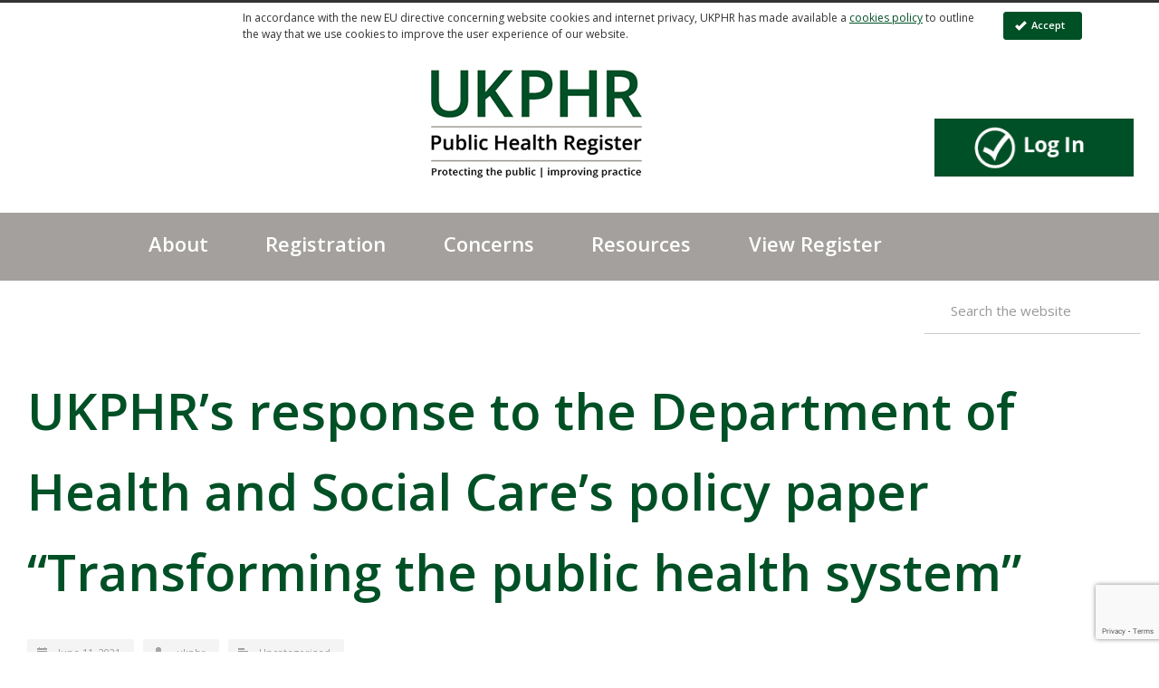

--- FILE ---
content_type: text/html; charset=UTF-8
request_url: https://ukphr.org/news/5345/
body_size: 14213
content:
<!DOCTYPE html>
<!--[if lt IE 7 ]><html class="ie ie6" lang="en"> <![endif]-->
<!--[if IE 7 ]><html class="ie ie7" lang="en"> <![endif]-->
<!--[if IE 8 ]><html class="ie ie8" lang="en"> <![endif]-->
<!--[if (gte IE 9)|!(IE)]><!--><html lang="en-US"> <!--<![endif]-->
<head>

<!-- Basic Page Needs 
========================================================= -->
<meta charset="UTF-8">


<!--[if lt IE 9]>
	<script src="http://html5shim.googlecode.com/svn/trunk/html5.js"></script>
<![endif]-->


<!-- Mobile Specific Metas & Favicons
========================================================= -->
<meta name="viewport" content="width=device-width, initial-scale=1.0, maximum-scale=1.0">





<link rel="stylesheet" title="defultstyle1" href="https://ukphr.org/wp-content/themes/inovado/style.css?v=1.13"/>
    <link rel="stylesheet" title="alternatestyle1" href="https://ukphr.org/wp-content/themes/inovado_child/css/contrast/style.css"/> 
<!-- WordPress Stuff
========================================================= -->
<link rel="pingback" href="https://ukphr.org/xmlrpc.php" />

<meta name='robots' content='index, follow, max-image-preview:large, max-snippet:-1, max-video-preview:-1' />
	<style>img:is([sizes="auto" i], [sizes^="auto," i]) { contain-intrinsic-size: 3000px 1500px }</style>
	
	<!-- This site is optimized with the Yoast SEO plugin v25.0 - https://yoast.com/wordpress/plugins/seo/ -->
	<title>UKPHR&#039;s response to the Department of Health and Social Care’s policy paper “Transforming the public health system” - UK Public Health Register</title>
	<link rel="canonical" href="https://ukphr.org/news/5345/" />
	<meta property="og:locale" content="en_US" />
	<meta property="og:type" content="article" />
	<meta property="og:title" content="UKPHR&#039;s response to the Department of Health and Social Care’s policy paper “Transforming the public health system” - UK Public Health Register" />
	<meta property="og:description" content="UKPHR&#8217;s response to the Department of Health and Social Care’s policy paper “Transforming the public health system” UKPHR has responded to the Department of Health and Social Care consultation on… Read more &rarr;" />
	<meta property="og:url" content="https://ukphr.org/news/5345/" />
	<meta property="og:site_name" content="UK Public Health Register" />
	<meta property="article:modified_time" content="2021-06-11T10:27:49+00:00" />
	<meta name="twitter:card" content="summary_large_image" />
	<script type="application/ld+json" class="yoast-schema-graph">{"@context":"https://schema.org","@graph":[{"@type":"WebPage","@id":"https://ukphr.org/news/5345/","url":"https://ukphr.org/news/5345/","name":"UKPHR's response to the Department of Health and Social Care’s policy paper “Transforming the public health system” - UK Public Health Register","isPartOf":{"@id":"https://ukphr.org/#website"},"datePublished":"2021-06-11T10:25:36+00:00","dateModified":"2021-06-11T10:27:49+00:00","breadcrumb":{"@id":"https://ukphr.org/news/5345/#breadcrumb"},"inLanguage":"en-US","potentialAction":[{"@type":"ReadAction","target":["https://ukphr.org/news/5345/"]}]},{"@type":"BreadcrumbList","@id":"https://ukphr.org/news/5345/#breadcrumb","itemListElement":[{"@type":"ListItem","position":1,"name":"Home","item":"https://ukphr.org/"},{"@type":"ListItem","position":2,"name":"UKPHR&#8217;s response to the Department of Health and Social Care’s policy paper “Transforming the public health system”"}]},{"@type":"WebSite","@id":"https://ukphr.org/#website","url":"https://ukphr.org/","name":"UK Public Health Register","description":"Protecting the public - improving practice","potentialAction":[{"@type":"SearchAction","target":{"@type":"EntryPoint","urlTemplate":"https://ukphr.org/?s={search_term_string}"},"query-input":{"@type":"PropertyValueSpecification","valueRequired":true,"valueName":"search_term_string"}}],"inLanguage":"en-US"}]}</script>
	<!-- / Yoast SEO plugin. -->


<link rel='dns-prefetch' href='//code.jquery.com' />
<link rel='dns-prefetch' href='//fonts.googleapis.com' />
<script type="text/javascript">
/* <![CDATA[ */
window._wpemojiSettings = {"baseUrl":"https:\/\/s.w.org\/images\/core\/emoji\/16.0.1\/72x72\/","ext":".png","svgUrl":"https:\/\/s.w.org\/images\/core\/emoji\/16.0.1\/svg\/","svgExt":".svg","source":{"concatemoji":"https:\/\/ukphr.org\/wp-includes\/js\/wp-emoji-release.min.js?ver=6.8.3"}};
/*! This file is auto-generated */
!function(s,n){var o,i,e;function c(e){try{var t={supportTests:e,timestamp:(new Date).valueOf()};sessionStorage.setItem(o,JSON.stringify(t))}catch(e){}}function p(e,t,n){e.clearRect(0,0,e.canvas.width,e.canvas.height),e.fillText(t,0,0);var t=new Uint32Array(e.getImageData(0,0,e.canvas.width,e.canvas.height).data),a=(e.clearRect(0,0,e.canvas.width,e.canvas.height),e.fillText(n,0,0),new Uint32Array(e.getImageData(0,0,e.canvas.width,e.canvas.height).data));return t.every(function(e,t){return e===a[t]})}function u(e,t){e.clearRect(0,0,e.canvas.width,e.canvas.height),e.fillText(t,0,0);for(var n=e.getImageData(16,16,1,1),a=0;a<n.data.length;a++)if(0!==n.data[a])return!1;return!0}function f(e,t,n,a){switch(t){case"flag":return n(e,"\ud83c\udff3\ufe0f\u200d\u26a7\ufe0f","\ud83c\udff3\ufe0f\u200b\u26a7\ufe0f")?!1:!n(e,"\ud83c\udde8\ud83c\uddf6","\ud83c\udde8\u200b\ud83c\uddf6")&&!n(e,"\ud83c\udff4\udb40\udc67\udb40\udc62\udb40\udc65\udb40\udc6e\udb40\udc67\udb40\udc7f","\ud83c\udff4\u200b\udb40\udc67\u200b\udb40\udc62\u200b\udb40\udc65\u200b\udb40\udc6e\u200b\udb40\udc67\u200b\udb40\udc7f");case"emoji":return!a(e,"\ud83e\udedf")}return!1}function g(e,t,n,a){var r="undefined"!=typeof WorkerGlobalScope&&self instanceof WorkerGlobalScope?new OffscreenCanvas(300,150):s.createElement("canvas"),o=r.getContext("2d",{willReadFrequently:!0}),i=(o.textBaseline="top",o.font="600 32px Arial",{});return e.forEach(function(e){i[e]=t(o,e,n,a)}),i}function t(e){var t=s.createElement("script");t.src=e,t.defer=!0,s.head.appendChild(t)}"undefined"!=typeof Promise&&(o="wpEmojiSettingsSupports",i=["flag","emoji"],n.supports={everything:!0,everythingExceptFlag:!0},e=new Promise(function(e){s.addEventListener("DOMContentLoaded",e,{once:!0})}),new Promise(function(t){var n=function(){try{var e=JSON.parse(sessionStorage.getItem(o));if("object"==typeof e&&"number"==typeof e.timestamp&&(new Date).valueOf()<e.timestamp+604800&&"object"==typeof e.supportTests)return e.supportTests}catch(e){}return null}();if(!n){if("undefined"!=typeof Worker&&"undefined"!=typeof OffscreenCanvas&&"undefined"!=typeof URL&&URL.createObjectURL&&"undefined"!=typeof Blob)try{var e="postMessage("+g.toString()+"("+[JSON.stringify(i),f.toString(),p.toString(),u.toString()].join(",")+"));",a=new Blob([e],{type:"text/javascript"}),r=new Worker(URL.createObjectURL(a),{name:"wpTestEmojiSupports"});return void(r.onmessage=function(e){c(n=e.data),r.terminate(),t(n)})}catch(e){}c(n=g(i,f,p,u))}t(n)}).then(function(e){for(var t in e)n.supports[t]=e[t],n.supports.everything=n.supports.everything&&n.supports[t],"flag"!==t&&(n.supports.everythingExceptFlag=n.supports.everythingExceptFlag&&n.supports[t]);n.supports.everythingExceptFlag=n.supports.everythingExceptFlag&&!n.supports.flag,n.DOMReady=!1,n.readyCallback=function(){n.DOMReady=!0}}).then(function(){return e}).then(function(){var e;n.supports.everything||(n.readyCallback(),(e=n.source||{}).concatemoji?t(e.concatemoji):e.wpemoji&&e.twemoji&&(t(e.twemoji),t(e.wpemoji)))}))}((window,document),window._wpemojiSettings);
/* ]]> */
</script>
<link rel='stylesheet' id='basic-css' href='https://ukphr.org/wp-content/themes/inovado/framework/css/basic.css?ver=1.1' type='text/css' media='all' />
<link rel='stylesheet' id='headers-css' href='https://ukphr.org/wp-content/themes/inovado/framework/css/headers.css?ver=1.1' type='text/css' media='all' />
<link rel='stylesheet' id='bootstrap-css' href='https://ukphr.org/wp-content/themes/inovado/framework/css/bootstrap.css?ver=1.1' type='text/css' media='all' />
<link rel='stylesheet' id='shortcodes-css' href='https://ukphr.org/wp-content/themes/inovado/framework/css/shortcodes.css?ver=1.1' type='text/css' media='all' />
<link rel='stylesheet' id='flexslider-css' href='https://ukphr.org/wp-content/themes/inovado/framework/css/flexslider.css?ver=1.1' type='text/css' media='all' />
<link rel='stylesheet' id='prettyPhoto-css' href='https://ukphr.org/wp-content/themes/inovado/framework/css/prettyPhoto.css?ver=1.1' type='text/css' media='all' />
<link rel='stylesheet' id='stylesheet-css' href='https://ukphr.org/wp-content/themes/inovado_child/style.css?ver=1.0.10' type='text/css' media='all' />
<link rel='stylesheet' id='retina-css' href='https://ukphr.org/wp-content/themes/inovado/framework/css/retina.css?ver=1.1' type='text/css' media='only screen and (-webkit-min-device-pixel-ratio: 2)' />
<link rel='stylesheet' id='skeleton-css' href='https://ukphr.org/wp-content/themes/inovado/framework/css/skeleton.css?ver=1.1' type='text/css' media='all' />
<link rel='stylesheet' id='responsive-css' href='https://ukphr.org/wp-content/themes/inovado/framework/css/responsive.css?ver=1.1' type='text/css' media='all' />
<style id='wp-emoji-styles-inline-css' type='text/css'>

	img.wp-smiley, img.emoji {
		display: inline !important;
		border: none !important;
		box-shadow: none !important;
		height: 1em !important;
		width: 1em !important;
		margin: 0 0.07em !important;
		vertical-align: -0.1em !important;
		background: none !important;
		padding: 0 !important;
	}
</style>
<link rel='stylesheet' id='wp-block-library-css' href='https://ukphr.org/wp-includes/css/dist/block-library/style.min.css?ver=6.8.3' type='text/css' media='all' />
<style id='classic-theme-styles-inline-css' type='text/css'>
/*! This file is auto-generated */
.wp-block-button__link{color:#fff;background-color:#32373c;border-radius:9999px;box-shadow:none;text-decoration:none;padding:calc(.667em + 2px) calc(1.333em + 2px);font-size:1.125em}.wp-block-file__button{background:#32373c;color:#fff;text-decoration:none}

</style>
<style id='global-styles-inline-css' type='text/css'>
:root{--wp--preset--aspect-ratio--square: 1;--wp--preset--aspect-ratio--4-3: 4/3;--wp--preset--aspect-ratio--3-4: 3/4;--wp--preset--aspect-ratio--3-2: 3/2;--wp--preset--aspect-ratio--2-3: 2/3;--wp--preset--aspect-ratio--16-9: 16/9;--wp--preset--aspect-ratio--9-16: 9/16;--wp--preset--color--black: #000000;--wp--preset--color--cyan-bluish-gray: #abb8c3;--wp--preset--color--white: #ffffff;--wp--preset--color--pale-pink: #f78da7;--wp--preset--color--vivid-red: #cf2e2e;--wp--preset--color--luminous-vivid-orange: #ff6900;--wp--preset--color--luminous-vivid-amber: #fcb900;--wp--preset--color--light-green-cyan: #7bdcb5;--wp--preset--color--vivid-green-cyan: #00d084;--wp--preset--color--pale-cyan-blue: #8ed1fc;--wp--preset--color--vivid-cyan-blue: #0693e3;--wp--preset--color--vivid-purple: #9b51e0;--wp--preset--gradient--vivid-cyan-blue-to-vivid-purple: linear-gradient(135deg,rgba(6,147,227,1) 0%,rgb(155,81,224) 100%);--wp--preset--gradient--light-green-cyan-to-vivid-green-cyan: linear-gradient(135deg,rgb(122,220,180) 0%,rgb(0,208,130) 100%);--wp--preset--gradient--luminous-vivid-amber-to-luminous-vivid-orange: linear-gradient(135deg,rgba(252,185,0,1) 0%,rgba(255,105,0,1) 100%);--wp--preset--gradient--luminous-vivid-orange-to-vivid-red: linear-gradient(135deg,rgba(255,105,0,1) 0%,rgb(207,46,46) 100%);--wp--preset--gradient--very-light-gray-to-cyan-bluish-gray: linear-gradient(135deg,rgb(238,238,238) 0%,rgb(169,184,195) 100%);--wp--preset--gradient--cool-to-warm-spectrum: linear-gradient(135deg,rgb(74,234,220) 0%,rgb(151,120,209) 20%,rgb(207,42,186) 40%,rgb(238,44,130) 60%,rgb(251,105,98) 80%,rgb(254,248,76) 100%);--wp--preset--gradient--blush-light-purple: linear-gradient(135deg,rgb(255,206,236) 0%,rgb(152,150,240) 100%);--wp--preset--gradient--blush-bordeaux: linear-gradient(135deg,rgb(254,205,165) 0%,rgb(254,45,45) 50%,rgb(107,0,62) 100%);--wp--preset--gradient--luminous-dusk: linear-gradient(135deg,rgb(255,203,112) 0%,rgb(199,81,192) 50%,rgb(65,88,208) 100%);--wp--preset--gradient--pale-ocean: linear-gradient(135deg,rgb(255,245,203) 0%,rgb(182,227,212) 50%,rgb(51,167,181) 100%);--wp--preset--gradient--electric-grass: linear-gradient(135deg,rgb(202,248,128) 0%,rgb(113,206,126) 100%);--wp--preset--gradient--midnight: linear-gradient(135deg,rgb(2,3,129) 0%,rgb(40,116,252) 100%);--wp--preset--font-size--small: 13px;--wp--preset--font-size--medium: 20px;--wp--preset--font-size--large: 36px;--wp--preset--font-size--x-large: 42px;--wp--preset--spacing--20: 0.44rem;--wp--preset--spacing--30: 0.67rem;--wp--preset--spacing--40: 1rem;--wp--preset--spacing--50: 1.5rem;--wp--preset--spacing--60: 2.25rem;--wp--preset--spacing--70: 3.38rem;--wp--preset--spacing--80: 5.06rem;--wp--preset--shadow--natural: 6px 6px 9px rgba(0, 0, 0, 0.2);--wp--preset--shadow--deep: 12px 12px 50px rgba(0, 0, 0, 0.4);--wp--preset--shadow--sharp: 6px 6px 0px rgba(0, 0, 0, 0.2);--wp--preset--shadow--outlined: 6px 6px 0px -3px rgba(255, 255, 255, 1), 6px 6px rgba(0, 0, 0, 1);--wp--preset--shadow--crisp: 6px 6px 0px rgba(0, 0, 0, 1);}:where(.is-layout-flex){gap: 0.5em;}:where(.is-layout-grid){gap: 0.5em;}body .is-layout-flex{display: flex;}.is-layout-flex{flex-wrap: wrap;align-items: center;}.is-layout-flex > :is(*, div){margin: 0;}body .is-layout-grid{display: grid;}.is-layout-grid > :is(*, div){margin: 0;}:where(.wp-block-columns.is-layout-flex){gap: 2em;}:where(.wp-block-columns.is-layout-grid){gap: 2em;}:where(.wp-block-post-template.is-layout-flex){gap: 1.25em;}:where(.wp-block-post-template.is-layout-grid){gap: 1.25em;}.has-black-color{color: var(--wp--preset--color--black) !important;}.has-cyan-bluish-gray-color{color: var(--wp--preset--color--cyan-bluish-gray) !important;}.has-white-color{color: var(--wp--preset--color--white) !important;}.has-pale-pink-color{color: var(--wp--preset--color--pale-pink) !important;}.has-vivid-red-color{color: var(--wp--preset--color--vivid-red) !important;}.has-luminous-vivid-orange-color{color: var(--wp--preset--color--luminous-vivid-orange) !important;}.has-luminous-vivid-amber-color{color: var(--wp--preset--color--luminous-vivid-amber) !important;}.has-light-green-cyan-color{color: var(--wp--preset--color--light-green-cyan) !important;}.has-vivid-green-cyan-color{color: var(--wp--preset--color--vivid-green-cyan) !important;}.has-pale-cyan-blue-color{color: var(--wp--preset--color--pale-cyan-blue) !important;}.has-vivid-cyan-blue-color{color: var(--wp--preset--color--vivid-cyan-blue) !important;}.has-vivid-purple-color{color: var(--wp--preset--color--vivid-purple) !important;}.has-black-background-color{background-color: var(--wp--preset--color--black) !important;}.has-cyan-bluish-gray-background-color{background-color: var(--wp--preset--color--cyan-bluish-gray) !important;}.has-white-background-color{background-color: var(--wp--preset--color--white) !important;}.has-pale-pink-background-color{background-color: var(--wp--preset--color--pale-pink) !important;}.has-vivid-red-background-color{background-color: var(--wp--preset--color--vivid-red) !important;}.has-luminous-vivid-orange-background-color{background-color: var(--wp--preset--color--luminous-vivid-orange) !important;}.has-luminous-vivid-amber-background-color{background-color: var(--wp--preset--color--luminous-vivid-amber) !important;}.has-light-green-cyan-background-color{background-color: var(--wp--preset--color--light-green-cyan) !important;}.has-vivid-green-cyan-background-color{background-color: var(--wp--preset--color--vivid-green-cyan) !important;}.has-pale-cyan-blue-background-color{background-color: var(--wp--preset--color--pale-cyan-blue) !important;}.has-vivid-cyan-blue-background-color{background-color: var(--wp--preset--color--vivid-cyan-blue) !important;}.has-vivid-purple-background-color{background-color: var(--wp--preset--color--vivid-purple) !important;}.has-black-border-color{border-color: var(--wp--preset--color--black) !important;}.has-cyan-bluish-gray-border-color{border-color: var(--wp--preset--color--cyan-bluish-gray) !important;}.has-white-border-color{border-color: var(--wp--preset--color--white) !important;}.has-pale-pink-border-color{border-color: var(--wp--preset--color--pale-pink) !important;}.has-vivid-red-border-color{border-color: var(--wp--preset--color--vivid-red) !important;}.has-luminous-vivid-orange-border-color{border-color: var(--wp--preset--color--luminous-vivid-orange) !important;}.has-luminous-vivid-amber-border-color{border-color: var(--wp--preset--color--luminous-vivid-amber) !important;}.has-light-green-cyan-border-color{border-color: var(--wp--preset--color--light-green-cyan) !important;}.has-vivid-green-cyan-border-color{border-color: var(--wp--preset--color--vivid-green-cyan) !important;}.has-pale-cyan-blue-border-color{border-color: var(--wp--preset--color--pale-cyan-blue) !important;}.has-vivid-cyan-blue-border-color{border-color: var(--wp--preset--color--vivid-cyan-blue) !important;}.has-vivid-purple-border-color{border-color: var(--wp--preset--color--vivid-purple) !important;}.has-vivid-cyan-blue-to-vivid-purple-gradient-background{background: var(--wp--preset--gradient--vivid-cyan-blue-to-vivid-purple) !important;}.has-light-green-cyan-to-vivid-green-cyan-gradient-background{background: var(--wp--preset--gradient--light-green-cyan-to-vivid-green-cyan) !important;}.has-luminous-vivid-amber-to-luminous-vivid-orange-gradient-background{background: var(--wp--preset--gradient--luminous-vivid-amber-to-luminous-vivid-orange) !important;}.has-luminous-vivid-orange-to-vivid-red-gradient-background{background: var(--wp--preset--gradient--luminous-vivid-orange-to-vivid-red) !important;}.has-very-light-gray-to-cyan-bluish-gray-gradient-background{background: var(--wp--preset--gradient--very-light-gray-to-cyan-bluish-gray) !important;}.has-cool-to-warm-spectrum-gradient-background{background: var(--wp--preset--gradient--cool-to-warm-spectrum) !important;}.has-blush-light-purple-gradient-background{background: var(--wp--preset--gradient--blush-light-purple) !important;}.has-blush-bordeaux-gradient-background{background: var(--wp--preset--gradient--blush-bordeaux) !important;}.has-luminous-dusk-gradient-background{background: var(--wp--preset--gradient--luminous-dusk) !important;}.has-pale-ocean-gradient-background{background: var(--wp--preset--gradient--pale-ocean) !important;}.has-electric-grass-gradient-background{background: var(--wp--preset--gradient--electric-grass) !important;}.has-midnight-gradient-background{background: var(--wp--preset--gradient--midnight) !important;}.has-small-font-size{font-size: var(--wp--preset--font-size--small) !important;}.has-medium-font-size{font-size: var(--wp--preset--font-size--medium) !important;}.has-large-font-size{font-size: var(--wp--preset--font-size--large) !important;}.has-x-large-font-size{font-size: var(--wp--preset--font-size--x-large) !important;}
:where(.wp-block-post-template.is-layout-flex){gap: 1.25em;}:where(.wp-block-post-template.is-layout-grid){gap: 1.25em;}
:where(.wp-block-columns.is-layout-flex){gap: 2em;}:where(.wp-block-columns.is-layout-grid){gap: 2em;}
:root :where(.wp-block-pullquote){font-size: 1.5em;line-height: 1.6;}
</style>
<link rel='stylesheet' id='bbp-default-css' href='https://ukphr.org/wp-content/plugins/bbpress/templates/default/css/bbpress.min.css?ver=2.6.13' type='text/css' media='all' />
<link rel='stylesheet' id='contact-form-7-css' href='https://ukphr.org/wp-content/plugins/contact-form-7/includes/css/styles.css?ver=6.0.6' type='text/css' media='all' />
<link rel='stylesheet' id='wp-job-manager-job-listings-css' href='https://ukphr.org/wp-content/plugins/wp-job-manager/assets/dist/css/job-listings.css?ver=598383a28ac5f9f156e4' type='text/css' media='all' />
<link rel='stylesheet' id='mc4wp-form-basic-css' href='https://ukphr.org/wp-content/plugins/mailchimp-for-wp/assets/css/form-basic.css?ver=4.10.3' type='text/css' media='all' />
<link rel='stylesheet' id='genericons-css' href='https://ukphr.org/wp-content/themes/inovado_child/genericons/genericons.css?ver=3.0.2' type='text/css' media='all' />
<link rel='stylesheet' id='dataTables-css' href='https://ukphr.org/wp-content/themes/inovado_child/css/jquery.dataTables.css?ver=3.0.2' type='text/css' media='all' />
<link rel='stylesheet' id='colvis-css' href='https://ukphr.org/wp-content/themes/inovado_child/css/dataTables.colVis.css?ver=3.0.2' type='text/css' media='all' />
<link rel='stylesheet' id='slicknav-css' href='https://ukphr.org/wp-content/themes/inovado_child/css/slicknav.css?ver=3.0.2' type='text/css' media='all' />
<link rel='stylesheet' id='jquery-ui-css' href='//code.jquery.com/ui/1.13.3/themes/smoothness/jquery-ui.min.css?ver=1.13.3' type='text/css' media='all' />
<link rel='stylesheet' id='dataTablesExportButton-css' href='https://ukphr.org/wp-content/themes/inovado_child/css/dataTables.tableTools.css?ver=3.0.2' type='text/css' media='all' />
<link rel='stylesheet' id='jquery.selectBox-css' href='https://ukphr.org/wp-content/themes/inovado_child/css/jquery.selectBox.css?ver=3.0.2' type='text/css' media='all' />
<link rel='stylesheet' id='options_typography_Open+Sans:400,600-css' href='//fonts.googleapis.com/css?family=Open+Sans:400,600' type='text/css' media='all' />
<link rel='stylesheet' id='custom-style-css' href='https://ukphr.org/wp-content/themes/inovado/framework/css/custom_script.css?ver=6.8.3' type='text/css' media='all' />
<style id='custom-style-inline-css' type='text/css'>

        	
        	body{ font-family: Open Sans, Arial, Helvetica, sans-serif; font-size: 24px; font-weight: normal; color: #444444; }

			h1{ font-family: Open Sans, Arial, Helvetica, sans-serif; font-size: 28px; font-weight: normal; color: #666666; }
			h2{ font-family: Open Sans, Arial, Helvetica, sans-serif; font-size: 23px; font-weight: normal; color: #666666; }
			h3{ font-family: Open Sans, Arial, Helvetica, sans-serif; font-size: 18px; font-weight: normal; color: #666666; }
			h4{ font-family: Open Sans, Arial, Helvetica, sans-serif; font-size: 16px; font-weight: normal; color: #666666; }
			h5{ font-family: Open Sans, Arial, Helvetica, sans-serif; font-size: 15px; font-weight: normal; color: #666666; }
			h6{ font-family: Open Sans, Arial, Helvetica, sans-serif; font-size: 14px; font-weight: normal; color: #666666; }

			h1 a, h2 a, h3 a, h4 a, h5 a, h6 a, h1 a:visited, h2 a:visited, h3 a:visited, h4 a:visited, h5 a:visited, h6 a:visited  { font-weight: inherit; color: inherit; }

			h1 a:hover, h2 a:hover, h3 a:hover, h4 a:hover, h5 a:hover, h6 a:hover, a:hover h1, a:hover h2, a:hover h3, a:hover h4, a:hover h5, a:hover h6 { color: #666666; }

			.callus{ font-family: arial, Arial, Helvetica, sans-serif; font-size: 11px; font-weight: normal; color: #999999 !important; }

			a, a:visited{ color: #005026; }
			a:hover, a:focus{ color: #666666; }
			#infobar{ position: fixed; }

			#topbar{ background: #252525; border-bottom: 1px solid #efefef; }
			#topbar .callus { color: #999999; }
			#topbar .callus a { color: #999999; }
			#topbar .callus a:hover { color: #333333; }

			.header{ background: #ffffff; }
			.header .slogan{ font-family: arial, Arial, Helvetica, sans-serif; font-size: 13px; font-weight: normal; color: #666666; }

			/* Header V1 ------------------------------------------------------------------------ */  

			#header { height: 90px; }
			#header .logo{ margin-top: 33px; }
			#header .select-menu{ background: #ffffff }

			#header #navigation ul#nav > li { height: 90px; }
			#header #navigation ul#nav > li > a { height: 87px; line-height: 87px; }
			#header #navigation ul#nav li .sub-menu{ top: 87px; }
			#header #header-searchform{ margin-top: 29px; }
			#header #header-cart{ margin-top: 29px; }

			#header #navigation ul#nav > li > a { font-family: Open Sans, Arial, Helvetica, sans-serif; font-size: 22px; font-weight: bold; color: #ffffff; }
			#header #navigation ul#nav > li > a:hover { color: #a3a09d; border-color: #a3a09d; }
			#header #navigation ul#nav > li.current-menu-item > a,
			#header #navigation ul#nav > li.current-menu-item > a:hover,
			#header #navigation ul#nav > li.current-page-ancestor > a,
			#header #navigation ul#nav > li.current-page-ancestor > a:hover,
			#header #navigation ul#nav > li.current-menu-ancestor > a,
			#header #navigation ul#nav > li.current-menu-ancestor > a:hover,
			#header #navigation ul#nav > li.current-menu-parent > a,
			#header #navigation ul#nav > li.current-menu-parent > a:hover,
			#header #navigation ul#nav > li.current_page_ancestor > a,
			#header #navigation ul#nav > li.current_page_ancestor > a:hover { color: #a3a09d; border-color: #a3a09d; }

			/* Header V2 ------------------------------------------------------------------------ */  

			#header-v2 .header-v2-container{ height: 90px; }
			#header-v2 .logo{ margin-top: 33px; }
			#header-v2 #header-searchform{ margin-top: 28px; }
			#header-v2 #header-cart{ margin-top: 28px; }
			#header-v2 .slogan{ margin-top: 33px; }
			#header-v2 #navigation .sub-menu{ top: 50px; }

			#header-v2 #navigation ul#nav > li > a { font-family: Open Sans, Arial, Helvetica, sans-serif; font-size: 22px; font-weight: bold; color: #ffffff; }
			#header-v2 #navigation ul#nav > li > a:hover { color: #a3a09d; border-color: #a3a09d; }
			#header-v2 #navigation ul#nav > li.current-menu-item > a,
			#header-v2 #navigation ul#nav > li.current-menu-item > a:hover,
			#header-v2 #navigation ul#nav > li.current-page-ancestor > a,
			#header-v2 #navigation ul#nav > li.current-page-ancestor > a:hover,
			#header-v2 #navigation ul#nav > li.current-menu-ancestor > a,
			#header-v2 #navigation ul#nav > li.current-menu-ancestor > a:hover,
			#header-v2 #navigation ul#nav > li.current-menu-parent > a,
			#header-v2 #navigation ul#nav > li.current-menu-parent > a:hover,
			#header-v2 #navigation ul#nav > li.current_page_ancestor > a,
			#header-v2 #navigation ul#nav > li.current_page_ancestor > a:hover { color: #a3a09d; border-color: #a3a09d; }

			#header-v2 #navigation ul#nav > li.current-menu-item > a:after,
			#header-v2 #navigation ul#nav > li.current-page-ancestor > a:after,
			#header-v2 #navigation ul#nav > li.current-menu-ancestor > a:after,
			#header-v2 #navigation ul#nav > li.current-menu-parent > a:after,
			#header-v2 #navigation ul#nav > li.current_page_ancestor > a:after{
				border-color: #a3a09d transparent transparent transparent;
			}

			/* Header V3 ------------------------------------------------------------------------ */  

			#header-v3 { height: 90px; }
			#header-v3 .logo{ margin-top: 33px; }
			#header-v3 #navigation ul{ margin-top: 26px; }
			#header-v3 #header-searchform{ margin-top: 30px; }
			#header-v3 #header-cart{ margin-top: 30px; }
			#header-v3 #navigation .sub-menu{ top: 37px; }

			#header-v3 #navigation ul#nav > li > a { font-family: Open Sans, Arial, Helvetica, sans-serif; font-size: 22px; font-weight: bold; color: #ffffff; background: #ffffff; }

			#header-v3 #navigation ul#nav > li > a:hover, 
			#header-v3 #navigation ul#nav > li.sfHover > a  { background: #a3a09d; }

			#header-v3 #navigation ul#nav > li.current-menu-item > a,
			#header-v3 #navigation ul#nav > li.current-menu-item > a:hover,
			#header-v3 #navigation ul#nav > li.current-page-ancestor > a,
			#header-v3 #navigation ul#nav > li.current-page-ancestor > a:hover,
			#header-v3 #navigation ul#nav > li.current-menu-ancestor > a,
			#header-v3 #navigation ul#nav > li.current-menu-ancestor > a:hover,
			#header-v3 #navigation ul#nav > li.current-menu-parent > a,
			#header-v3 #navigation ul#nav > li.current-menu-parent > a:hover,
			#header-v3 #navigation ul#nav > li.current_page_ancestor > a,
			#header-v3 #navigation ul#nav > li.current_page_ancestor > a:hover { background: #a3a09d; }

			/* Header V4 ------------------------------------------------------------------------ */  

			#header-v4 .header-v4-container{ height: 180px; }
			#header-v4 .logo{ margin-top: 22px; }
			#header-v4 #header-searchform{ margin-top: 10px; }
			#header-v4 #header-cart{ margin-top: 10px; }
			#header-v4 .slogan{ margin-top: 33px; }
			#header-v4 #navigation .sub-menu{ top: ; }

			#header-v4 #navigation{ background: #a3a09d; }
			#header-v4 #navigation ul#nav > li > a { font-family: Open Sans, Arial, Helvetica, sans-serif; font-size: 22px; font-weight: bold; color: #ffffff; }

			#header-v4 #navigation ul#nav > li > a:hover, 
			#header-v4 #navigation ul#nav > li.sfHover > a { background: #a3a09d; }

			#header-v4 #navigation ul#nav > li.current-menu-item > a,
			#header-v4 #navigation ul#nav > li.current-menu-item > a:hover,
			#header-v4 #navigation ul#nav > li.current-page-ancestor > a,
			#header-v4 #navigation ul#nav > li.current-page-ancestor > a:hover,
			#header-v4 #navigation ul#nav > li.current-menu-ancestor > a,
			#header-v4 #navigation ul#nav > li.current-menu-ancestor > a:hover,
			#header-v4 #navigation ul#nav > li.current-menu-parent > a,
			#header-v4 #navigation ul#nav > li.current-menu-parent > a:hover,
			#header-v4 #navigation ul#nav > li.current_page_ancestor > a,
			#header-v4 #navigation ul#nav > li.current_page_ancestor > a:hover { background: #a3a09d; }

			/* Header V5 ------------------------------------------------------------------------ */  

			#header-v5 .header-v5-container{ height: 107px; }
			#header-v5 .logo{ margin-top: 33px; }
			#header-v5 .slogan{ margin-top: 4px; }
			#header-v5 #navigation .sub-menu{ top: 41px; }

			#header-v5 #navigation ul#nav > li > a { font-family: Open Sans, Arial, Helvetica, sans-serif; font-size: 22px; font-weight: bold; color: #ffffff; }

			#header-v5 #navigation ul#nav > li > a:hover { color: #a3a09d; }
			        
			#header-v5 #navigation ul#nav > li.current-menu-item > a,
			#header-v5 #navigation ul#nav > li.current-menu-item > a:hover,
			#header-v5 #navigation ul#nav > li.current-page-ancestor > a,
			#header-v5 #navigation ul#nav > li.current-page-ancestor > a:hover,
			#header-v5 #navigation ul#nav > li.current-menu-ancestor > a,
			#header-v5 #navigation ul#nav > li.current-menu-ancestor > a:hover,
			#header-v5 #navigation ul#nav > li.current-menu-parent > a,
			#header-v5 #navigation ul#nav > li.current-menu-parent > a:hover,
			#header-v5 #navigation ul#nav > li.current_page_ancestor > a,
			#header-v5 #navigation ul#nav > li.current_page_ancestor > a:hover { color: #a3a09d; border-color:#a3a09d; }

			/* Header V6 ------------------------------------------------------------------------ */  

			#header-v6 { height: 90px; }
			#header-v6 .logo{ margin-top: 33px; }
			#header-v6 .select-menu{ background: #ffffff }

			#header-v6 #navigation ul#nav > li { height: 90px; }
			#header-v6 #navigation ul#nav > li > a { height: 87px; line-height: 87px; }
			#header-v6 #navigation .sub-menu{ top: 87px !important; }
			#header-v6 #header-searchform{ margin-top: 29px; }
			#header-v6 #header-cart{ margin-top: 29px; }

			#header-v6 #navigation ul#nav > li > a { font-family: Open Sans, Arial, Helvetica, sans-serif; font-size: 22px; font-weight: bold; color: #ffffff; }
			#header-v6 #navigation ul#nav > li > a:hover { color: #a3a09d; border-color: #a3a09d; }
			#header-v6 #navigation ul#nav > li.current-menu-item > a,
			#header-v6 #navigation ul#nav > li.current-menu-item > a:hover,
			#header-v6 #navigation ul#nav > li.current-page-ancestor > a,
			#header-v6 #navigation ul#nav > li.current-page-ancestor > a:hover,
			#header-v6 #navigation ul#nav > li.current-menu-ancestor > a,
			#header-v6 #navigation ul#nav > li.current-menu-ancestor > a:hover,
			#header-v6 #navigation ul#nav > li.current-menu-parent > a,
			#header-v6 #navigation ul#nav > li.current-menu-parent > a:hover,
			#header-v6 #navigation ul#nav > li.current_page_ancestor > a,
			#header-v6 #navigation ul#nav > li.current_page_ancestor > a:hover { color: #a3a09d; border-color: #a3a09d; }

			#header-v6.header-megamenu #navigation > ul#nav > li.megamenu > ul > li{ border-color: #a5a5a5 !important; }
			#header-v6.header-megamenu #navigation .sub-menu ul li a,
			#header-v6.header-megamenu #navigation .sub-menu li a{ border-color: #a5a5a5 !important; }

			#navigation ul#nav > li.current-menu-item > a,
			#navigation ul#nav > li.current-page-ancestor > a,
			#navigation ul#nav > li.current-page-parent > a{ font-weight: 600 !important; }

			/* Sub-Menu Navigation ------------------------------------------------------------------------ */ 

			html body #navigation .sub-menu{ background: #005026 !important; border-color: #555555 !important; }
			html body #navigation .sub-menu li a,
			html body #navigation .sub-menu li .sub-menu li a,
			html body #navigation .sub-menu li .sub-menu li .sub-menu li a { font-family: Open Sans, Arial, Helvetica, sans-serif !important; font-size: 24px ; font-weight: normal !important; color: #ffffff !important; }
			#navigation .sub-menu li{ border-color: #a5a5a5; }
			#navigation .sub-menu li a:hover,
			#navigation .sub-menu li .sub-menu li a:hover,
			#navigation .sub-menu li.current-menu-item a,
			#navigation .sub-menu li.current-menu-item a:hover,
			#navigation .sub-menu li.current_page_item a,
			#navigation .sub-menu li.current_page_item a:hover { color: #ffffff !important; }

			#navigation ul#nav > li > ul > li:last-child > a:hover{ border:none !important; }

			#title {
				background: #FFFFFF;
			    background-image: linear-gradient(bottom, #FAFAFA 0%, #FFFFFF 100%);
			    background-image: -o-linear-gradient(bottom, #FAFAFA 0%, #FFFFFF 100%);
			    background-image: -moz-linear-gradient(bottom, #FAFAFA 0%, #FFFFFF 100%);
			    background-image: -webkit-linear-gradient(bottom, #FAFAFA 0%, #FFFFFF 100%);
			    background-image: -ms-linear-gradient(bottom, #FAFAFA 0%, #FFFFFF 100%);
			    border-bottom: 1px solid #e4e4e4;
			    border-top: 1px solid #e4e4e4;
			}
			#title h1, #title .blog-h1 { font-family: Open Sans, Arial, Helvetica, sans-serif; font-size: 28px; font-weight: normal; color: #666666; }
			#title h2, #title .blog-h2 { font-family: Open Sans, Arial, Helvetica, sans-serif; font-size: 25px; font-weight: normal; color: #aaaaaa; }
			#title #breadcrumbs { color: #aaaaaa; }
			#title #breadcrumbs a { color: #aaaaaa; }
			#title #breadcrumbs a:hover { color: #289dcc; }

			#alt-title h1, #alt-title .blog-h1 { background:#289dcc; font-family: Open Sans, Arial, Helvetica, sans-serif; font-size: 28px; font-weight: normal; color: #ffffff;  }
			#alt-title h2, #alt-title .blog-h2 { background:#ffffff; font-family: Open Sans, Arial, Helvetica, sans-serif; font-size: 25px; font-weight: normal; color: #999999; }
			#alt-breadcrumbs, #no-title { background:#ffffff; border-bottom: 1px solid #e4e4e4; color: #999999; }
			#alt-title .grid{ opacity: 0.8; }
			#no-title  #breadcrumbs{ color: #999999; }
			#alt-breadcrumbs a, #no-title #breadcrumbs a { color: #999999; }
			#alt-breadcrumbs a:hover, #no-title #breadcrumbs a:hover { color: #289dcc; }

			#alt-title-2 h1, #alt-title-2 .blog-h1 { font-family: Open Sans, Arial, Helvetica, sans-serif; font-size: 28px; font-weight: bold; color: #666666; }
			#alt-title-2 { background-color: #efef; border-top:1px solid #e4e4e4; border-bottom:1px solid #e4e4e4; }

			#alt-title-2 #breadcrumbs, #alt-title-2 #breadcrumbs a{ color: #999999; }
			#alt-title-2 #breadcrumbs a:hover{ color: #289dcc; }

			#sidebar .widget h3 { font-family: Open Sans, Arial, Helvetica, sans-serif; font-size: 26px; font-weight: normal; color: #ffffff; }
  

			/* Twitter Bar ------------------------------------------------------------------------ */ 
	
			#twitterbar { font-family: Open Sans, Arial, Helvetica, sans-serif; font-size: 23px; font-weight: normal; color: #ffffff; background: #289dcc; }
			#twitterbar .twitterpost a { color: #ffffff; }

			/* Footer ------------------------------------------------------------------------ */  
	
			#footer{ border-top: 1px none #252525; }  
			#footer, #infobar { border-top-color: #252525; background: #a3a09d; color:#ffffff; }
			#footer a, #infobar a{ color:#ffffff; }
			#footer a:hover, #infobar a:hover{ color:#ffffff; }
			#footer .widget h3, #infobar .widget h3 { font-family: Open Sans, Arial, Helvetica, sans-serif; font-size: 18px; font-weight: bold !important; color: #ffffff !important; border-bottom:1px none #555555; }
			#infobar .no-widgets{ color:#ffffff; }

			/* Copyright ------------------------------------------------------------------------ */  
	        
			#copyright { background: #a3a09d; color: #ffffff; }
			#copyright a { color: #ffffff; }
			#copyright a:hover { color: #ffffff; }

			/* Forms ------------------------------------------------------------------------ */  
	    
			input[type='text'], input[type='password'], input[type='email'], textarea, select, button, input[type='submit'], input[type='reset'], input[type='button'] { font-family: Open Sans, Arial, Helvetica, sans-serif; font-size: 24px; }
	    
			/* Accent Color ------------------------------------------------------------------------ */ 
	
			::selection { background: #005026 }
			::-moz-selection { background: #005026 }
			.highlight { color: #005026 }
			.post-icon { background: #005026 }
			.single .post-tags a:hover { background: #005026; border-color: #005026; }
			#pagination a:hover { border-color: #005026; background: #005026; }
			#filters ul li a:hover { color: #005026 }
			#filters ul li a.active { color: #005026 }
			.portfolio-item:hover .portfolio-title { background: #005026; border-color: #005026; }
			.projects-nav a:hover,
			.post-navigation a:hover { background-color: #005026 }
			.sidenav li a:hover, .widget_wp_nav_menu_desc li a:hover { color: #005026 }
			.sidenav > li.current_page_item > a, .widget_wp_nav_menu_desc > li.current_page_item > a { border-left-color: #005026; color: #005026; }
			.sidenav > li.current_page_item > a, .sidenav > li.current_page_item > a:hover, .widget_wp_nav_menu_desc > li.current_page_item > a, .widget_wp_nav_menu_desc > li.current_page_item > a:hover { background-color: #005026; }
			.sidenav ul.children > li.current_page_item > a{ color: #005026 }
			#back-to-top a:hover { background-color: #005026 }
			.widget_tag_cloud a:hover { background: #005026; border-color: #005026; }
			.widget_flickr #flickr_tab a:hover { background: #005026; border-color: #005026; }
			.widget_portfolio .portfolio-widget-item .portfolio-pic:hover { background: #005026; border-color: #005026; }
			#footer .widget_tag_cloud a:hover,
			#infobar .widget_tag_cloud a:hover { background: #005026; border-color: #005026; }
			#footer .widget_flickr #flickr_tab a:hover,
			#infobar .widget_flickr #flickr_tab a:hover { background: #005026; border-color: #005026; }
			#footer .widget_portfolio .portfolio-widget-item .portfolio-pic:hover,
			#infobar .widget_portfolio .portfolio-widget-item .portfolio-pic:hover { background: #005026; border-color: #005026; }
			.flex-direction-nav a:hover { background-color: #005026 }
			a.button.alternative-1 { background: #005026; border-color: #005026; }
			.gallery img:hover { background: #005026; border-color: #005026 !important; }
			.skillbar .skill-percentage { background: #005026 }
			.latest-blog .blog-item:hover h4 { color: #005026 }
			.tp-caption.big_colorbg{ background: #005026; }
			.tp-caption.medium_colorbg{ background: #005026; }
			.tp-caption.small_colorbg{ background: #005026; }
			.tp-caption.customfont_color{ color: #005026; }
			.tp-caption a { color: #005026; }
			.tp-leftarrow.default:hover,
			.tp-rightarrow.default:hover { background-color: #005026 !important; }
			.wooslider-direction-nav a:hover { background-color: #005026; }

			/* WooCommerce */

			.product .onsale{ background: #005026; }
			.woocommerce button, .woocommerce input[type=submit]{ color: #005026; }
			.products li .price{ color: #005026; }
			.product .price{ color: #005026; }
			.woocommerce-tabs .panel h2{ color: #005026; }
			.checkout .shop_table .total{ color: #005026; }
			.woocommerce .form-row input[type=submit], 
			.woocommerce .form-row button{ color: #005026; }

        
</style>
<style id='akismet-widget-style-inline-css' type='text/css'>

			.a-stats {
				--akismet-color-mid-green: #357b49;
				--akismet-color-white: #fff;
				--akismet-color-light-grey: #f6f7f7;

				max-width: 350px;
				width: auto;
			}

			.a-stats * {
				all: unset;
				box-sizing: border-box;
			}

			.a-stats strong {
				font-weight: 600;
			}

			.a-stats a.a-stats__link,
			.a-stats a.a-stats__link:visited,
			.a-stats a.a-stats__link:active {
				background: var(--akismet-color-mid-green);
				border: none;
				box-shadow: none;
				border-radius: 8px;
				color: var(--akismet-color-white);
				cursor: pointer;
				display: block;
				font-family: -apple-system, BlinkMacSystemFont, 'Segoe UI', 'Roboto', 'Oxygen-Sans', 'Ubuntu', 'Cantarell', 'Helvetica Neue', sans-serif;
				font-weight: 500;
				padding: 12px;
				text-align: center;
				text-decoration: none;
				transition: all 0.2s ease;
			}

			/* Extra specificity to deal with TwentyTwentyOne focus style */
			.widget .a-stats a.a-stats__link:focus {
				background: var(--akismet-color-mid-green);
				color: var(--akismet-color-white);
				text-decoration: none;
			}

			.a-stats a.a-stats__link:hover {
				filter: brightness(110%);
				box-shadow: 0 4px 12px rgba(0, 0, 0, 0.06), 0 0 2px rgba(0, 0, 0, 0.16);
			}

			.a-stats .count {
				color: var(--akismet-color-white);
				display: block;
				font-size: 1.5em;
				line-height: 1.4;
				padding: 0 13px;
				white-space: nowrap;
			}
		
</style>
<script type="text/javascript" src="https://ukphr.org/wp-includes/js/jquery/jquery.min.js?ver=3.7.1" id="jquery-core-js"></script>
<script type="text/javascript" src="https://ukphr.org/wp-includes/js/jquery/jquery-migrate.min.js?ver=3.4.1" id="jquery-migrate-js"></script>
<script type="text/javascript" src="https://ukphr.org/wp-content/themes/inovado/framework/js/easing.js?ver=1.3" id="easing-js"></script>
<script type="text/javascript" src="https://ukphr.org/wp-content/themes/inovado/framework/js/fitvids.js?ver=1.0" id="fitvids-js"></script>
<link rel="https://api.w.org/" href="https://ukphr.org/wp-json/" /><link rel='shortlink' href='https://ukphr.org/?p=5345' />
<link rel="alternate" title="oEmbed (JSON)" type="application/json+oembed" href="https://ukphr.org/wp-json/oembed/1.0/embed?url=https%3A%2F%2Fukphr.org%2Fnews%2F5345%2F" />
<link rel="alternate" title="oEmbed (XML)" type="text/xml+oembed" href="https://ukphr.org/wp-json/oembed/1.0/embed?url=https%3A%2F%2Fukphr.org%2Fnews%2F5345%2F&#038;format=xml" />
	<script type="text/javascript" src="//maps.google.com/maps/api/js?key=AIzaSyBLNF_xs3V8ulgdLTSF7ITgFN-ylXlZLMs"></script>
	<meta name="generator" content="Powered by Slider Revolution 6.7.31 - responsive, Mobile-Friendly Slider Plugin for WordPress with comfortable drag and drop interface." />
<script>function setREVStartSize(e){
			//window.requestAnimationFrame(function() {
				window.RSIW = window.RSIW===undefined ? window.innerWidth : window.RSIW;
				window.RSIH = window.RSIH===undefined ? window.innerHeight : window.RSIH;
				try {
					var pw = document.getElementById(e.c).parentNode.offsetWidth,
						newh;
					pw = pw===0 || isNaN(pw) || (e.l=="fullwidth" || e.layout=="fullwidth") ? window.RSIW : pw;
					e.tabw = e.tabw===undefined ? 0 : parseInt(e.tabw);
					e.thumbw = e.thumbw===undefined ? 0 : parseInt(e.thumbw);
					e.tabh = e.tabh===undefined ? 0 : parseInt(e.tabh);
					e.thumbh = e.thumbh===undefined ? 0 : parseInt(e.thumbh);
					e.tabhide = e.tabhide===undefined ? 0 : parseInt(e.tabhide);
					e.thumbhide = e.thumbhide===undefined ? 0 : parseInt(e.thumbhide);
					e.mh = e.mh===undefined || e.mh=="" || e.mh==="auto" ? 0 : parseInt(e.mh,0);
					if(e.layout==="fullscreen" || e.l==="fullscreen")
						newh = Math.max(e.mh,window.RSIH);
					else{
						e.gw = Array.isArray(e.gw) ? e.gw : [e.gw];
						for (var i in e.rl) if (e.gw[i]===undefined || e.gw[i]===0) e.gw[i] = e.gw[i-1];
						e.gh = e.el===undefined || e.el==="" || (Array.isArray(e.el) && e.el.length==0)? e.gh : e.el;
						e.gh = Array.isArray(e.gh) ? e.gh : [e.gh];
						for (var i in e.rl) if (e.gh[i]===undefined || e.gh[i]===0) e.gh[i] = e.gh[i-1];
											
						var nl = new Array(e.rl.length),
							ix = 0,
							sl;
						e.tabw = e.tabhide>=pw ? 0 : e.tabw;
						e.thumbw = e.thumbhide>=pw ? 0 : e.thumbw;
						e.tabh = e.tabhide>=pw ? 0 : e.tabh;
						e.thumbh = e.thumbhide>=pw ? 0 : e.thumbh;
						for (var i in e.rl) nl[i] = e.rl[i]<window.RSIW ? 0 : e.rl[i];
						sl = nl[0];
						for (var i in nl) if (sl>nl[i] && nl[i]>0) { sl = nl[i]; ix=i;}
						var m = pw>(e.gw[ix]+e.tabw+e.thumbw) ? 1 : (pw-(e.tabw+e.thumbw)) / (e.gw[ix]);
						newh =  (e.gh[ix] * m) + (e.tabh + e.thumbh);
					}
					var el = document.getElementById(e.c);
					if (el!==null && el) el.style.height = newh+"px";
					el = document.getElementById(e.c+"_wrapper");
					if (el!==null && el) {
						el.style.height = newh+"px";
						el.style.display = "block";
					}
				} catch(e){
					console.log("Failure at Presize of Slider:" + e)
				}
			//});
		  };</script>

	<style>
		
				
		 		@media only screen and (max-width: 767px) {
			#topbar .callus{ background: #252525; }	
		}
				
				
				
		
				
				
	</style>


<link rel="stylesheet" href="https://ukphr.org/wp-content/themes/inovado_child/print.css" type="text/css" media="print"/>

</head>

<body class="wp-singular news-template-default single single-news postid-5345 single-format-standard wp-theme-inovado wp-child-theme-inovado_child inovado-child">

		
	<div id="mobileMenu"></div>
		
	<div id="uptopbar">
		<div class="container">
			<div class="fourteen columns">
				<p class="top-text">In accordance with the new EU directive concerning website cookies and internet privacy, UKPHR has made available a <a href="/cookie-policy">cookies policy</a> to outline the way that we use cookies to improve the user experience of our website.</p>
			</div>
			<div class="two columns">
				<a style="margin-top: 10px;" class="close-btn button alternative-1 small" href="#"><i class="icon-ok"></i>Accept</a><!--id="cookies-banner-dismiss"-->
			</div>	
		</div>
	</div>
	
	
	<header id="header-v4" class="header clearfix">
		
		<div class="container header-v4-container">
			
			<div class="sixteen columns clearfix">
			
				<div class="twelve columns alpha">
					<div class="logo">
													<a href="https://ukphr.org/"><img src="https://ukphr.org/wp-content/uploads/2014/06/UKPHR_Logo_v2.jpg" alt="UK Public Health Register" class="logo_standard" /></a>
																		</div>
				</div>
				<div class="four columns alpha">
				<div class="logo" style="margin-top: 76px;"><a href="https://portal.ukphr.org/Account/Login" target="_blank" class=""><img alt="" src="https://ukphr.org/wp-content/themes/inovado_child/images/Log_In.jpg" /></a></div>
				</div>
				<!-- <div class="twelve columns alpha">
				<div class="accredited-voluntary-reg-logo"></div>
				</div> -->
				
								
				<!--<div class="slogan"></div>-->
			
			</div>

		</div>
		
		<div id="navigation" class="sixteen columns clearfix alpha omega" style="height: 75px;">
			<div class="container">
				<div class="sixteen columns">
					<div class="menu-main-menu-container"><ul id="nav" class="menu"><li id="menu-item-54" class="menu-item menu-item-type-post_type menu-item-object-page menu-item-has-children menu-item-54"><a href="https://ukphr.org/about-us/">About</a>
<ul class="sub-menu">
	<li id="menu-item-7177" class="menu-item menu-item-type-post_type menu-item-object-page menu-item-7177"><a href="https://ukphr.org/about-us/">About Us</a></li>
	<li id="menu-item-1261" class="menu-item menu-item-type-post_type menu-item-object-page menu-item-1261 current-menu-item"><a href="https://ukphr.org/news/">News</a></li>
	<li id="menu-item-7186" class="menu-item menu-item-type-post_type menu-item-object-page menu-item-7186"><a href="https://ukphr.org/governance/">Governance</a></li>
	<li id="menu-item-7221" class="menu-item menu-item-type-post_type menu-item-object-page menu-item-7221"><a href="https://ukphr.org/events/">Events</a></li>
	<li id="menu-item-7178" class="menu-item menu-item-type-post_type menu-item-object-page menu-item-7178"><a href="https://ukphr.org/contact-us/">Contact Us</a></li>
</ul>
</li>
<li id="menu-item-466" class="menu-item menu-item-type-post_type menu-item-object-page menu-item-has-children menu-item-466"><a href="https://ukphr.org/join-the-register/">Registration</a>
<ul class="sub-menu">
	<li id="menu-item-7224" class="menu-item menu-item-type-post_type menu-item-object-page menu-item-7224"><a href="https://ukphr.org/join-the-register/">Join the Register</a></li>
	<li id="menu-item-1274" class="menu-item menu-item-type-post_type menu-item-object-page menu-item-1274"><a href="https://ukphr.org/leave-the-register/">Leave the Register</a></li>
	<li id="menu-item-1277" class="menu-item menu-item-type-post_type menu-item-object-page menu-item-1277"><a href="https://ukphr.org/return-to-the-register/">Return to the Register</a></li>
	<li id="menu-item-1268" class="menu-item menu-item-type-post_type menu-item-object-page menu-item-1268"><a href="https://ukphr.org/revalidation-2/">Revalidation</a></li>
	<li id="menu-item-7230" class="menu-item menu-item-type-post_type menu-item-object-page menu-item-7230"><a href="https://ukphr.org/re-registration/">Re-registration</a></li>
	<li id="menu-item-7229" class="menu-item menu-item-type-post_type menu-item-object-page menu-item-7229"><a href="https://ukphr.org/cpd-2/">CPD</a></li>
</ul>
</li>
<li id="menu-item-7433" class="menu-item menu-item-type-post_type menu-item-object-page menu-item-has-children menu-item-7433"><a href="https://ukphr.org/concerns-about-a-ukphr-registrant/">Concerns</a>
<ul class="sub-menu">
	<li id="menu-item-1280" class="menu-item menu-item-type-post_type menu-item-object-page menu-item-1280"><a href="https://ukphr.org/concerns-about-a-ukphr-registrant/">Fitness to practise</a></li>
	<li id="menu-item-1283" class="menu-item menu-item-type-post_type menu-item-object-page menu-item-1283"><a href="https://ukphr.org/sanctions/">Sanctions</a></li>
	<li id="menu-item-1289" class="menu-item menu-item-type-post_type menu-item-object-page menu-item-1289"><a href="https://ukphr.org/appeal/">Appeal</a></li>
</ul>
</li>
<li id="menu-item-7172" class="menu-item menu-item-type-post_type menu-item-object-page menu-item-has-children menu-item-7172"><a href="https://ukphr.org/resources-2/">Resources</a>
<ul class="sub-menu">
	<li id="menu-item-7238" class="menu-item menu-item-type-post_type menu-item-object-page menu-item-7238"><a href="https://ukphr.org/standards/">Standards</a></li>
	<li id="menu-item-7232" class="menu-item menu-item-type-post_type menu-item-object-page menu-item-7232"><a href="https://ukphr.org/ukphr-policies-and-procedures/">Policies and Procedures</a></li>
	<li id="menu-item-7231" class="menu-item menu-item-type-post_type menu-item-object-page menu-item-7231"><a href="https://ukphr.org/fees-and-charges/">Fees and charges</a></li>
	<li id="menu-item-7245" class="menu-item menu-item-type-post_type menu-item-object-page menu-item-7245"><a href="https://ukphr.org/recruitment/">Recruitment</a></li>
</ul>
</li>
<li id="menu-item-8554" class="menu-item menu-item-type-custom menu-item-object-custom menu-item-8554"><a href="https://search.ukphr.org/">View Register</a></li>
</ul></div>		<div id="search-container" class="search-box-wrapper" style="padding-top: 10px;">
				
				<div class="search-box">
				       <form action="https://ukphr.org/" id="searchform" method="get">
        <input type="text" id="s" name="s" value="Search the website" onfocus="if(this.value=='Search the website')this.value='';" onblur="if(this.value=='')this.value='Search the website';" autocomplete="off" />
        <input type="submit" value="Search" id="searchsubmit" class="hidden" />
</form>
				</div>
				</div>
				</div>
			</div>
		</div>
</header>
<div class="container" style="height: 30px;">&nbsp;</div>

<!-- Title Bar -->	
<!-- End: Title Bar -->

<div id="page-wrap" class="container">
	
	<div id="content" class="sidebar-right sixteen columns">
	
					
			<div class="post clearfix">

		
	<a href="#" class="post-icon standard"></a>
	
	<div class="post-content">
		<div class="post-title">
			<h1>UKPHR&#8217;s response to the Department of Health and Social Care’s policy paper “Transforming the public health system”</h1>
		</div>
		<div class="post-meta"><span class="meta-date"><i class="icon-calendar"></i><time datetime="2025-11-11T10:33:18+00:00" class="updated">June 11, 2021</time></span><span class="meta-author"><i class="icon-user"></i><!--<a href="https://ukphr.org/author/admin/" title="View all posts by ukphr">ukphr</a>-->
ukphr</span><span class="meta-category"><i class="icon-align-left"></i>Uncategorized</span>

	
</div>
		<div class="post-excerpt"><p><span id="page100R_mcid0" class="markedContent"></span><span id="page100R_mcid1" class="markedContent"></span><strong><span id="page100R_mcid2" class="markedContent"><span dir="ltr">UKPHR&#8217;s response to the Department of Health and Social Care’s policy paper “Transforming the </span><span dir="ltr">public health system”</span></span></strong></p>
<p>UKPHR has responded to the Department of Health and Social Care consultation on Transforming Public Health. We urge the government to ensure that all public health workers are trained and accredited, and registered with professional regulators, including UKPHR. We also ask the government to consider public health as a system so that all stakeholders can work together to improve health outcomes. Please <a href="https://ukphr.org/wp-content/uploads/2021/06/Response-to-DHSC-Transforming-Public-Health-Final.pdf"><strong>click here</strong> </a>to read our full response.</p>
</div>		
		<div class="post-tags clearfix"></div>
	</div>

</div>

			
						
							
				
			
			<div id="related-posts">
										 </ul>
			</div>

					
		<div class="comments"><div id="comments">
		
		
					<p class="hidden">Comments are closed.</p>
	
				
			
		

</div>
</div>
		
		<div class=""> <!-- post-navigation -->
			<div class="alignleft prev"><a href="https://ukphr.org/news/an-important-update-about-ukphr-specialist-revalidation-and-practitioner-re-registration/" rel="prev">Prev Post</a></div>
			<div class="alignright next"><a href="https://ukphr.org/news/5396/" rel="next">Next Post</a> </div>
		</div>
	
			
	</div>


</div>

  	<div class="clear"></div>
	
		
		
		
			
	<div id="copyright" class="clearfix">
		<div class="container">
			<div class="five columns"><div class="menu-footer-bottom-menu-container"><ul id="menu-footer-menu" class="menu"><li id="menu-item-162" class="menu-item menu-item-type-post_type menu-item-object-page menu-item-162"><a href="https://ukphr.org/sitemap/">Sitemap</a></li>
<li id="menu-item-1248" class="menu-item menu-item-type-post_type menu-item-object-page menu-item-1248"><a href="https://ukphr.org/privacy-policy/">Privacy Policy</a></li>
<li id="menu-item-7251" class="menu-item menu-item-type-post_type menu-item-object-page menu-item-7251"><a href="https://ukphr.org/contact-us/">Contact Us</a></li>
</ul></div></div>
			<div class="copyright-text six columns">
									&copy; Copyright 2025 UK Public Health Register							</div>
			<div class="copyright-text six columns footer_copyright_blank">&nbsp;</div>
			<div class="five columns footer_copyright_blank footer_copyright_blank_2">&nbsp;</div>
            <div class="powered-by two columns">Powered by :</div>
            <div class="site-on-logo three columns"><a href="http://siteon.co.uk" target="_blank"><img src="https://ukphr.org/wp-content/themes/inovado_child/images/siteon-logo.png" /></a></div>
         </div>
    </div>
</div>	
</div>
</div><!-- end copyright -->
		
	<div class="clear"></div>
		
	
	<div id="back-to-top"><a href="#">Back to Top</a></div>
	
		
		
	<script type="text/javascript">
	jQuery(function(){
		jQuery('#nav').slicknav({
		prependTo:'#mobileMenu',
		label: ''
		});
	});
	</script>

    <!-- Respond.js to add IE8 support for media queries -->
    <!--[if lt IE 9]>
    <script src="https://ukphr.org/wp-content/themes/inovado/js/respond.min.js"></script>
    <![endif]-->


		<script>
			window.RS_MODULES = window.RS_MODULES || {};
			window.RS_MODULES.modules = window.RS_MODULES.modules || {};
			window.RS_MODULES.waiting = window.RS_MODULES.waiting || [];
			window.RS_MODULES.defered = true;
			window.RS_MODULES.moduleWaiting = window.RS_MODULES.moduleWaiting || {};
			window.RS_MODULES.type = 'compiled';
		</script>
		<script type="speculationrules">
{"prefetch":[{"source":"document","where":{"and":[{"href_matches":"\/*"},{"not":{"href_matches":["\/wp-*.php","\/wp-admin\/*","\/wp-content\/uploads\/*","\/wp-content\/*","\/wp-content\/plugins\/*","\/wp-content\/themes\/inovado_child\/*","\/wp-content\/themes\/inovado\/*","\/*\\?(.+)"]}},{"not":{"selector_matches":"a[rel~=\"nofollow\"]"}},{"not":{"selector_matches":".no-prefetch, .no-prefetch a"}}]},"eagerness":"conservative"}]}
</script>

<script type="text/javascript" id="bbp-swap-no-js-body-class">
	document.body.className = document.body.className.replace( 'bbp-no-js', 'bbp-js' );
</script>

<link rel='stylesheet' id='rs-plugin-settings-css' href='//ukphr.org/wp-content/plugins/revslider/sr6/assets/css/rs6.css?ver=6.7.31' type='text/css' media='all' />
<style id='rs-plugin-settings-inline-css' type='text/css'>
.tp-caption a{color:#ffffff;text-shadow:none;-webkit-transition:all 0.2s ease-out;-moz-transition:all 0.2s ease-out;-o-transition:all 0.2s ease-out;-ms-transition:all 0.2s ease-out}.tp-caption a:hover{color:#ffa902}
</style>
<script type="text/javascript" src="https://ukphr.org/wp-includes/js/comment-reply.min.js?ver=6.8.3" id="comment-reply-js" async="async" data-wp-strategy="async"></script>
<script type="text/javascript" src="https://ukphr.org/wp-includes/js/dist/hooks.min.js?ver=4d63a3d491d11ffd8ac6" id="wp-hooks-js"></script>
<script type="text/javascript" src="https://ukphr.org/wp-includes/js/dist/i18n.min.js?ver=5e580eb46a90c2b997e6" id="wp-i18n-js"></script>
<script type="text/javascript" id="wp-i18n-js-after">
/* <![CDATA[ */
wp.i18n.setLocaleData( { 'text direction\u0004ltr': [ 'ltr' ] } );
/* ]]> */
</script>
<script type="text/javascript" src="https://ukphr.org/wp-content/plugins/contact-form-7/includes/swv/js/index.js?ver=6.0.6" id="swv-js"></script>
<script type="text/javascript" id="contact-form-7-js-before">
/* <![CDATA[ */
var wpcf7 = {
    "api": {
        "root": "https:\/\/ukphr.org\/wp-json\/",
        "namespace": "contact-form-7\/v1"
    }
};
/* ]]> */
</script>
<script type="text/javascript" src="https://ukphr.org/wp-content/plugins/contact-form-7/includes/js/index.js?ver=6.0.6" id="contact-form-7-js"></script>
<script type="text/javascript" src="//ukphr.org/wp-content/plugins/revslider/sr6/assets/js/rbtools.min.js?ver=6.7.29" defer async id="tp-tools-js"></script>
<script type="text/javascript" src="//ukphr.org/wp-content/plugins/revslider/sr6/assets/js/rs6.min.js?ver=6.7.31" defer async id="revmin-js"></script>
<script type="text/javascript" src="https://ukphr.org/wp-content/themes/inovado_child/js/jquery.cookie.js?ver=1.4" id="cookie-js"></script>
<script type="text/javascript" src="https://ukphr.org/wp-content/themes/inovado_child/js/custom.js?ver=1.4" id="custom-js"></script>
<script type="text/javascript" src="https://ukphr.org/wp-content/themes/inovado_child/js/jquery-ui.js?ver=1.4" id="jquery-ui-js"></script>
<script type="text/javascript" src="https://ukphr.org/wp-content/themes/inovado_child/js/jquery.dataTables.js?ver=1.4" id="datatable-script-js"></script>
<script type="text/javascript" src="https://ukphr.org/wp-content/themes/inovado_child/js/dataTables.tableTools.js?ver=1.4" id="datatabletools-js"></script>
<script type="text/javascript" src="https://ukphr.org/wp-content/themes/inovado_child/js/modernizr.min.js?ver=1.4" id="modernizr.min-js"></script>
<script type="text/javascript" src="https://ukphr.org/wp-content/themes/inovado_child/js/jquery.slicknav.js?ver=1.4" id="jquery.slicknav-js"></script>
<script type="text/javascript" src="https://ukphr.org/wp-content/themes/inovado_child/js/jquery.selectBox.js?ver=1.4" id="jquery.selectBox-js"></script>
<script type="text/javascript" src="https://ukphr.org/wp-content/themes/inovado_child/js/styleswitch.js?ver=1.4" id="styleswitch-js"></script>
<script type="text/javascript" src="https://ukphr.org/wp-content/themes/inovado/framework/js/shortcodes.js?ver=1.0" id="shortcodes-js"></script>
<script type="text/javascript" src="https://ukphr.org/wp-content/themes/inovado/framework/js/bootstrap.js?ver=1.0" id="bootstrap-js"></script>
<script type="text/javascript" src="https://ukphr.org/wp-content/themes/inovado/framework/js/superfish.js?ver=1.4" id="superfish-js"></script>
<script type="text/javascript" src="https://ukphr.org/wp-content/themes/inovado/framework/js/waypoints.js?ver=2.0.2" id="waypoints-js"></script>
<script type="text/javascript" src="https://ukphr.org/wp-content/themes/inovado/framework/js/waypoints-sticky.js?ver=1.4" id="waypoints-sticky-js"></script>
<script type="text/javascript" src="https://ukphr.org/wp-content/themes/inovado/framework/js/flexslider.js?ver=2.0" id="flexslider-js"></script>
<script type="text/javascript" src="https://ukphr.org/wp-content/themes/inovado/framework/js/functions.js?ver=1.0" id="functions-js"></script>
<script type="text/javascript" src="https://ukphr.org/wp-content/themes/inovado/framework/js/prettyPhoto.js?ver=3.1" id="prettyPhoto-js"></script>
<script type="text/javascript" src="https://ukphr.org/wp-content/themes/inovado/framework/js/twitter/jquery.tweet.min.js?ver=1.0" id="twitter-js"></script>
<script type="text/javascript" src="https://www.google.com/recaptcha/api.js?render=6LdOfVYdAAAAANtASobP4gu1HNMBYQYLa4GM3bPP&amp;ver=3.0" id="google-recaptcha-js"></script>
<script type="text/javascript" src="https://ukphr.org/wp-includes/js/dist/vendor/wp-polyfill.min.js?ver=3.15.0" id="wp-polyfill-js"></script>
<script type="text/javascript" id="wpcf7-recaptcha-js-before">
/* <![CDATA[ */
var wpcf7_recaptcha = {
    "sitekey": "6LdOfVYdAAAAANtASobP4gu1HNMBYQYLa4GM3bPP",
    "actions": {
        "homepage": "homepage",
        "contactform": "contactform"
    }
};
/* ]]> */
</script>
<script type="text/javascript" src="https://ukphr.org/wp-content/plugins/contact-form-7/modules/recaptcha/index.js?ver=6.0.6" id="wpcf7-recaptcha-js"></script>

<script type="text/javascript">

jQuery(document).ready(function($){
    
	    /* ------------------------------------------------------------------------ */
		/* Add PrettyPhoto */
		/* ------------------------------------------------------------------------ */
		
		var lightboxArgs = {			
						animation_speed: 'fast',
						overlay_gallery: true,
			autoplay_slideshow: false,
						slideshow: 5000, /* light_rounded / dark_rounded / light_square / dark_square / facebook */
									theme: 'pp_default', 
									opacity: 0.8,
						show_title: true,
						deeplinking: false,
			allow_resize: true, 			/* Resize the photos bigger than viewport. true/false */
			counter_separator_label: '/', 	/* The separator for the gallery counter 1 "of" 2 */
			default_width: 940,
			default_height: 529
		};
		
					$('a[href$=jpg], a[href$=JPG], a[href$=jpeg], a[href$=JPEG], a[href$=png], a[href$=gif], a[href$=bmp]:has(img)').prettyPhoto(lightboxArgs);
				
		$('a[class^="prettyPhoto"], a[rel^="prettyPhoto"]').prettyPhoto(lightboxArgs);
		
			    
	    
});
	
</script>
	

<script>
  (function(i,s,o,g,r,a,m){i['GoogleAnalyticsObject']=r;i[r]=i[r]||function(){
  (i[r].q=i[r].q||[]).push(arguments)},i[r].l=1*new Date();a=s.createElement(o),
  m=s.getElementsByTagName(o)[0];a.async=1;a.src=g;m.parentNode.insertBefore(a,m)
  })(window,document,'script','//www.google-analytics.com/analytics.js','ga');

  ga('create', 'UA-113873618-1', 'auto');
  ga('send', 'pageview');

</script>
<script type="text/javascript">
<!--
jQuery("#header-v4 #navigation li").on("mouseenter", function () {
	var bottom = (jQuery("#header-v4").position().top - jQuery(window).scrollTop()) + jQuery("#header-v4").outerHeight(true);
	if (jQuery("#uptopbar").is(":visible"))
	{
		jQuery(this).children(".sub-menu").css({ "top": bottom });
		jQuery(this).children(".sub-menu ul").css({ "top": bottom + jQuery(this).children(".sub-menu").height() });
	}
	else
	{
		jQuery(this).children(".sub-menu").css({ "top": bottom });
		jQuery(this).children(".sub-menu ul").css({ "top": bottom + jQuery(this).children(".sub-menu").height() });
	}
});
//-->
</script>
</body>
</html>


--- FILE ---
content_type: text/html; charset=utf-8
request_url: https://www.google.com/recaptcha/api2/anchor?ar=1&k=6LdOfVYdAAAAANtASobP4gu1HNMBYQYLa4GM3bPP&co=aHR0cHM6Ly91a3Boci5vcmc6NDQz&hl=en&v=naPR4A6FAh-yZLuCX253WaZq&size=invisible&anchor-ms=20000&execute-ms=15000&cb=mnh90xst51fm
body_size: 44957
content:
<!DOCTYPE HTML><html dir="ltr" lang="en"><head><meta http-equiv="Content-Type" content="text/html; charset=UTF-8">
<meta http-equiv="X-UA-Compatible" content="IE=edge">
<title>reCAPTCHA</title>
<style type="text/css">
/* cyrillic-ext */
@font-face {
  font-family: 'Roboto';
  font-style: normal;
  font-weight: 400;
  src: url(//fonts.gstatic.com/s/roboto/v18/KFOmCnqEu92Fr1Mu72xKKTU1Kvnz.woff2) format('woff2');
  unicode-range: U+0460-052F, U+1C80-1C8A, U+20B4, U+2DE0-2DFF, U+A640-A69F, U+FE2E-FE2F;
}
/* cyrillic */
@font-face {
  font-family: 'Roboto';
  font-style: normal;
  font-weight: 400;
  src: url(//fonts.gstatic.com/s/roboto/v18/KFOmCnqEu92Fr1Mu5mxKKTU1Kvnz.woff2) format('woff2');
  unicode-range: U+0301, U+0400-045F, U+0490-0491, U+04B0-04B1, U+2116;
}
/* greek-ext */
@font-face {
  font-family: 'Roboto';
  font-style: normal;
  font-weight: 400;
  src: url(//fonts.gstatic.com/s/roboto/v18/KFOmCnqEu92Fr1Mu7mxKKTU1Kvnz.woff2) format('woff2');
  unicode-range: U+1F00-1FFF;
}
/* greek */
@font-face {
  font-family: 'Roboto';
  font-style: normal;
  font-weight: 400;
  src: url(//fonts.gstatic.com/s/roboto/v18/KFOmCnqEu92Fr1Mu4WxKKTU1Kvnz.woff2) format('woff2');
  unicode-range: U+0370-0377, U+037A-037F, U+0384-038A, U+038C, U+038E-03A1, U+03A3-03FF;
}
/* vietnamese */
@font-face {
  font-family: 'Roboto';
  font-style: normal;
  font-weight: 400;
  src: url(//fonts.gstatic.com/s/roboto/v18/KFOmCnqEu92Fr1Mu7WxKKTU1Kvnz.woff2) format('woff2');
  unicode-range: U+0102-0103, U+0110-0111, U+0128-0129, U+0168-0169, U+01A0-01A1, U+01AF-01B0, U+0300-0301, U+0303-0304, U+0308-0309, U+0323, U+0329, U+1EA0-1EF9, U+20AB;
}
/* latin-ext */
@font-face {
  font-family: 'Roboto';
  font-style: normal;
  font-weight: 400;
  src: url(//fonts.gstatic.com/s/roboto/v18/KFOmCnqEu92Fr1Mu7GxKKTU1Kvnz.woff2) format('woff2');
  unicode-range: U+0100-02BA, U+02BD-02C5, U+02C7-02CC, U+02CE-02D7, U+02DD-02FF, U+0304, U+0308, U+0329, U+1D00-1DBF, U+1E00-1E9F, U+1EF2-1EFF, U+2020, U+20A0-20AB, U+20AD-20C0, U+2113, U+2C60-2C7F, U+A720-A7FF;
}
/* latin */
@font-face {
  font-family: 'Roboto';
  font-style: normal;
  font-weight: 400;
  src: url(//fonts.gstatic.com/s/roboto/v18/KFOmCnqEu92Fr1Mu4mxKKTU1Kg.woff2) format('woff2');
  unicode-range: U+0000-00FF, U+0131, U+0152-0153, U+02BB-02BC, U+02C6, U+02DA, U+02DC, U+0304, U+0308, U+0329, U+2000-206F, U+20AC, U+2122, U+2191, U+2193, U+2212, U+2215, U+FEFF, U+FFFD;
}
/* cyrillic-ext */
@font-face {
  font-family: 'Roboto';
  font-style: normal;
  font-weight: 500;
  src: url(//fonts.gstatic.com/s/roboto/v18/KFOlCnqEu92Fr1MmEU9fCRc4AMP6lbBP.woff2) format('woff2');
  unicode-range: U+0460-052F, U+1C80-1C8A, U+20B4, U+2DE0-2DFF, U+A640-A69F, U+FE2E-FE2F;
}
/* cyrillic */
@font-face {
  font-family: 'Roboto';
  font-style: normal;
  font-weight: 500;
  src: url(//fonts.gstatic.com/s/roboto/v18/KFOlCnqEu92Fr1MmEU9fABc4AMP6lbBP.woff2) format('woff2');
  unicode-range: U+0301, U+0400-045F, U+0490-0491, U+04B0-04B1, U+2116;
}
/* greek-ext */
@font-face {
  font-family: 'Roboto';
  font-style: normal;
  font-weight: 500;
  src: url(//fonts.gstatic.com/s/roboto/v18/KFOlCnqEu92Fr1MmEU9fCBc4AMP6lbBP.woff2) format('woff2');
  unicode-range: U+1F00-1FFF;
}
/* greek */
@font-face {
  font-family: 'Roboto';
  font-style: normal;
  font-weight: 500;
  src: url(//fonts.gstatic.com/s/roboto/v18/KFOlCnqEu92Fr1MmEU9fBxc4AMP6lbBP.woff2) format('woff2');
  unicode-range: U+0370-0377, U+037A-037F, U+0384-038A, U+038C, U+038E-03A1, U+03A3-03FF;
}
/* vietnamese */
@font-face {
  font-family: 'Roboto';
  font-style: normal;
  font-weight: 500;
  src: url(//fonts.gstatic.com/s/roboto/v18/KFOlCnqEu92Fr1MmEU9fCxc4AMP6lbBP.woff2) format('woff2');
  unicode-range: U+0102-0103, U+0110-0111, U+0128-0129, U+0168-0169, U+01A0-01A1, U+01AF-01B0, U+0300-0301, U+0303-0304, U+0308-0309, U+0323, U+0329, U+1EA0-1EF9, U+20AB;
}
/* latin-ext */
@font-face {
  font-family: 'Roboto';
  font-style: normal;
  font-weight: 500;
  src: url(//fonts.gstatic.com/s/roboto/v18/KFOlCnqEu92Fr1MmEU9fChc4AMP6lbBP.woff2) format('woff2');
  unicode-range: U+0100-02BA, U+02BD-02C5, U+02C7-02CC, U+02CE-02D7, U+02DD-02FF, U+0304, U+0308, U+0329, U+1D00-1DBF, U+1E00-1E9F, U+1EF2-1EFF, U+2020, U+20A0-20AB, U+20AD-20C0, U+2113, U+2C60-2C7F, U+A720-A7FF;
}
/* latin */
@font-face {
  font-family: 'Roboto';
  font-style: normal;
  font-weight: 500;
  src: url(//fonts.gstatic.com/s/roboto/v18/KFOlCnqEu92Fr1MmEU9fBBc4AMP6lQ.woff2) format('woff2');
  unicode-range: U+0000-00FF, U+0131, U+0152-0153, U+02BB-02BC, U+02C6, U+02DA, U+02DC, U+0304, U+0308, U+0329, U+2000-206F, U+20AC, U+2122, U+2191, U+2193, U+2212, U+2215, U+FEFF, U+FFFD;
}
/* cyrillic-ext */
@font-face {
  font-family: 'Roboto';
  font-style: normal;
  font-weight: 900;
  src: url(//fonts.gstatic.com/s/roboto/v18/KFOlCnqEu92Fr1MmYUtfCRc4AMP6lbBP.woff2) format('woff2');
  unicode-range: U+0460-052F, U+1C80-1C8A, U+20B4, U+2DE0-2DFF, U+A640-A69F, U+FE2E-FE2F;
}
/* cyrillic */
@font-face {
  font-family: 'Roboto';
  font-style: normal;
  font-weight: 900;
  src: url(//fonts.gstatic.com/s/roboto/v18/KFOlCnqEu92Fr1MmYUtfABc4AMP6lbBP.woff2) format('woff2');
  unicode-range: U+0301, U+0400-045F, U+0490-0491, U+04B0-04B1, U+2116;
}
/* greek-ext */
@font-face {
  font-family: 'Roboto';
  font-style: normal;
  font-weight: 900;
  src: url(//fonts.gstatic.com/s/roboto/v18/KFOlCnqEu92Fr1MmYUtfCBc4AMP6lbBP.woff2) format('woff2');
  unicode-range: U+1F00-1FFF;
}
/* greek */
@font-face {
  font-family: 'Roboto';
  font-style: normal;
  font-weight: 900;
  src: url(//fonts.gstatic.com/s/roboto/v18/KFOlCnqEu92Fr1MmYUtfBxc4AMP6lbBP.woff2) format('woff2');
  unicode-range: U+0370-0377, U+037A-037F, U+0384-038A, U+038C, U+038E-03A1, U+03A3-03FF;
}
/* vietnamese */
@font-face {
  font-family: 'Roboto';
  font-style: normal;
  font-weight: 900;
  src: url(//fonts.gstatic.com/s/roboto/v18/KFOlCnqEu92Fr1MmYUtfCxc4AMP6lbBP.woff2) format('woff2');
  unicode-range: U+0102-0103, U+0110-0111, U+0128-0129, U+0168-0169, U+01A0-01A1, U+01AF-01B0, U+0300-0301, U+0303-0304, U+0308-0309, U+0323, U+0329, U+1EA0-1EF9, U+20AB;
}
/* latin-ext */
@font-face {
  font-family: 'Roboto';
  font-style: normal;
  font-weight: 900;
  src: url(//fonts.gstatic.com/s/roboto/v18/KFOlCnqEu92Fr1MmYUtfChc4AMP6lbBP.woff2) format('woff2');
  unicode-range: U+0100-02BA, U+02BD-02C5, U+02C7-02CC, U+02CE-02D7, U+02DD-02FF, U+0304, U+0308, U+0329, U+1D00-1DBF, U+1E00-1E9F, U+1EF2-1EFF, U+2020, U+20A0-20AB, U+20AD-20C0, U+2113, U+2C60-2C7F, U+A720-A7FF;
}
/* latin */
@font-face {
  font-family: 'Roboto';
  font-style: normal;
  font-weight: 900;
  src: url(//fonts.gstatic.com/s/roboto/v18/KFOlCnqEu92Fr1MmYUtfBBc4AMP6lQ.woff2) format('woff2');
  unicode-range: U+0000-00FF, U+0131, U+0152-0153, U+02BB-02BC, U+02C6, U+02DA, U+02DC, U+0304, U+0308, U+0329, U+2000-206F, U+20AC, U+2122, U+2191, U+2193, U+2212, U+2215, U+FEFF, U+FFFD;
}

</style>
<link rel="stylesheet" type="text/css" href="https://www.gstatic.com/recaptcha/releases/naPR4A6FAh-yZLuCX253WaZq/styles__ltr.css">
<script nonce="T82FNowNeiwW_wmFW3klGg" type="text/javascript">window['__recaptcha_api'] = 'https://www.google.com/recaptcha/api2/';</script>
<script type="text/javascript" src="https://www.gstatic.com/recaptcha/releases/naPR4A6FAh-yZLuCX253WaZq/recaptcha__en.js" nonce="T82FNowNeiwW_wmFW3klGg">
      
    </script></head>
<body><div id="rc-anchor-alert" class="rc-anchor-alert"></div>
<input type="hidden" id="recaptcha-token" value="[base64]">
<script type="text/javascript" nonce="T82FNowNeiwW_wmFW3klGg">
      recaptcha.anchor.Main.init("[\x22ainput\x22,[\x22bgdata\x22,\x22\x22,\[base64]/[base64]/[base64]/eihOLHUpOkYoTiwwLFt3LDIxLG1dKSxwKHUsZmFsc2UsTixmYWxzZSl9Y2F0Y2goYil7ayhOLDI5MCk/[base64]/[base64]/Sy5MKCk6Sy5UKSxoKS1LLlQsYj4+MTQpPjAsSy51JiYoSy51Xj0oSy5vKzE+PjIpKihiPDwyKSksSy5vKSsxPj4yIT0wfHxLLlYsbXx8ZClLLko9MCxLLlQ9aDtpZighZClyZXR1cm4gZmFsc2U7aWYoaC1LLkg8KEsuTj5LLkYmJihLLkY9Sy5OKSxLLk4tKE4/MjU1Ono/NToyKSkpcmV0dXJuIGZhbHNlO3JldHVybiEoSy52PSh0KEssMjY3LChOPWsoSywoSy50TD11LHo/NDcyOjI2NykpLEsuQSkpLEsuUC5wdXNoKFtKRCxOLHo/[base64]/[base64]/bmV3IFhbZl0oQlswXSk6Vz09Mj9uZXcgWFtmXShCWzBdLEJbMV0pOlc9PTM/bmV3IFhbZl0oQlswXSxCWzFdLEJbMl0pOlc9PTQ/[base64]/[base64]/[base64]/[base64]/[base64]\\u003d\\u003d\x22,\[base64]\x22,\x22woo/[base64]/CsOXZxNsB8O4w5c1w4XDijbDswPDsQtXLVE3UcKRwp7DisK6fFPDisKsIcOXMcOVwrzDlzMTcSBmwrvDm8ORwoNSw7TDnkHCsxbDilcmwrDCu17DswTCi3cEw5UaG2dAwqDDjx/CvcOjw7nCgjDDhsOyNMOyEsKfw40ccVI7w7lhwr8GVRzDt03Ck1/DsiHCriDCmsKfNMOIw7UCwo7DnkrDocKiwr1Kwo/DvsOcNUZWAMOKMcKewpcnwpQPw5YCJ1XDgyLDhsOSUAnCocOgbWxiw6VjVcKdw7Anw6FfZEQsw7zDhx7Dhy3Do8OVLMOPHWjDug18VMKww5jDiMOjwo/ClitmFDrDuWDCnsOmw4/[base64]/CriNQwpojXDd8B8KXA1HDk1QcX3TDjMKuwp3DjsKyWQLDjMOXw68rOcKVw5jDkcO6w6nCpMKnasOywq5+w7MdwrTClMK2wrDDrMKHwrPDmcKqwpXCgUtZNQLCgcOZbMKzKmlTwpJywprCisKJw4jDgzLCgsKTwr/DiRtCIWcRJlnChVPDjsOpw4N8woQjDcKNwoXCpMOkw5ssw7dfw54UwpNAwrxoOsOEGMKrMsOqTcKSw6IPDMOGdsOVwr3DgSbCksOJA3zClcOww5dBwoV+UWtoTSfDvU9Two3Cq8OcZVMQwonCgCPDlTINfMK3TV97bxEAO8KQe1dqHMOLMMOTZ1LDn8OdVH/DiMK/wrdpZUXChMKywqjDkUfDg33DtHtqw6fCrMKKPMOaV8KoRV3DpMOuYMOXwq3Cvj7CuT91wpbCrsKcw47CsXPDiTTDiMOAG8KsG1JIDMKBw5XDkcK9wqEpw4jDh8OGZsOJw5VEwpwWSCHDlcKlw6cQCAZFwqdxCDDCtCbCiSnCuhF/w5IrfMKXwr7DsjBAwol7N3vDhAzCtcKKMWt7w5IjRMK1wrNvVsOFw7RDFmXCiXzDlChLwp/DjsKKw4IOw7suDCvDvMOhw6/DhRdpwoTCtRnDs8OFDFxsw7tbIsOyw59xW8OuN8KAVsKNwpzClcKCw6otEMKAw5EVVyXCqQklAV/[base64]/wowcwprDsEbCoMKgVsKqEcKrED3Dq8Oyw6RyAm/DvXtkw5cWw4vDvWkUw4kVRVdifkDClQg3HcKBCMKVw7J5d8K0w6zDgsOnwoU0YFLCpsKNw5/DrsK2QcKGDgB8KUAtwqgLw5N3w75wwpDCgADCvsK/[base64]/CrcOJw6JvwrXDrXTCoQRww5rCmCV2wrAwaDMDfmXCpsKVw6nCg8Kbw5ATMAPChyt0wpdHM8KnRsKTwqnCvSYhWTzCuEDDulsGw48Lw4/DjjxASm13JcKqw79mw7ZUwoc6w5DDvzbCixvCpsK/woXDjj4KRMKzwovDvzktSMOlw6jDk8K7w57DhF7Ck1Z0WMOBC8KBBsKnw7LDucK5JTpdwoHCisOMWGgBJsK3HgfCmz4WwrhUd0FIXcOLUG/Dpm/CqMOyKcO1USzCinQTRcKZVMK1w7jChnN6ecOhwrzCpcKIw6jDuAN1w4RIL8Omw5gxEEfDljdrNUdpw6AgwqY1ZsKNNBccS8KQcA7DpU05QsO+w5E1w7TCn8ObZsKGw4DDvsKlwq0VFTLCosK2wqnCv33ClnMCwpE0w6Jrw5LDol/[base64]/CsjLDkjMPwp7CgsOMCcOhGMK4w5txVcKWwrIIwpvCgsO5Yjw/XsOyMsKSw57DjCwww61uwq3CsTPCnwwwc8O0wqMvwo1xXGLDksK9SUjDkSdiSMKuT3XDuHLDqEvDpxsRI8KCecO2w67DtMKYwp7Dq8O1acKtw5fCvnvDvmbDjyVbwr05w49/wo9bIMKKw5fDl8OOGsKVwqrChDXDhsKFccOdwpbCg8O9w4fCt8Kjw6VJwqApw5Fmdy3CkhHDkX8LTcKDesKtScKaw4/DkCpjw5xXTVDCpRsBw680UgLCgsKpwp7DpcOawrjChgoHw4XCpcOQCMOiw7pyw4loG8KTw5VBOsKOwqTDhX3CisKYw7fCvhc4GMKywpxCERLDm8KPKmjDhsKLBVpteRnDhU/CqUlmw6cJUcK6SMONw5vCnMKrJ23Dn8ODwpHDoMKew5d9w5lLNcKTwofCm8KZwpvDm0vCu8OeewN3VnzDn8Ogwo8SLBItwo3Dtm9dXsKPw40SccKWXlPCo3XDlGDCg1ZLER7Dm8K1wrZUFsKnMhHCosK5T0pQwp7Ds8Knwq7DnmrDinVNw4lydMK/Z8OhTjogw5vCrAXDpMOIJn7CtTNDwrLCo8O+woARL8OPdFrDiMKvR3HCq1RqRsOrG8KdwovDqsKsYcKHbMOMDXhtwqfClcKIwpbDuMKDLwXCvcOTw7pJDcKaw5PDg8KqwoV2FwjCjMKSBwk/TC7CgsOBw5bDlsKTQ0oPfcOFBMKXwp4Bwpo8SH7Dq8OewrApwovCuELDtWLCrsORbsKxRzdnG8OCwqp9wrfDkhrCjMOsWMO/[base64]/Ciw5Swr4NBS3DqcOjLcO1PAfDmw1hXk/CsUvCrcOhTMKILGUSU1PCpsOHwqPDhHzCgjQLw7nCtgfCq8OOw7DCscOyTsOFw6vDpsKifC01JMKQw5PDukZ0w4jDoljDjsK0Kl/Ds1BNUVEHw4XCqUzCq8K4wp/DjGtywo08w455wrVhLE/DiA/Dt8K2w4/DucKFEMKgTkhbZxDDqsKqG1PDh3cDwonCgG1RwpIZRV1AcBhQwrDCiMKhDSl/wrvConMdw5Arw5rCoMOBYwrDs8KswoHCgFTDvEZ+wpLCocK1MsKvwq/[base64]/DnQTDrg5qwo3DuVMlw5Bvdj8zw7kxw6V4Jm/ChxDCnsKBw5rCtEPCmsO0LsOnIlNhDsKtBcOCwqTDiVfCn8OYGsKqGwTCscKDwrrDv8KxDjPCjMOBecKWwp97wqjDscOgwoDCoMOIVTfCglvCoMKRw7MBwp/ChsKuOiomD3VoworChk4EAynCh1dHwp3DqcKYw5tFCcKCw4VuwrxlwrYhVSDCtsKhwp1OV8Kuw5AfUsK/w6Z5w47CiSI7FsKEwqTCrcONw7VwworDjDnDu1IGLDA3WUvDosKGw7NDXGAow7XDlMKow67Ci03CvMOXfUM/wo7DnEEzNMK3wrXDncOrJcOlG8OhwrjDoBV9RXHDhzbDssOXwp7DuQHCkcODAgrCkcOEw7IrXFHCtVPDtR/DmAbCpggiw5fDg0R/RREgY8KTZhs7WQrCnMKqaWMvWMOpS8O8wqlfwrVHVsKZOSwWw63DrsK3IS/DncKsA8KIw79rwqM6VDN5wqvDqTDDgkc3w75Bw7ZgLsOtw4BiUAXCpsKkY1QJw7jDuMKzw5PDi8O1wpvDtUzDhQHCvknDh1zDjcK0QTTConMpJsKaw7ZPw5vCsW7DvsOtPVDDgWTDp8OaVsOVAsKAwp/[base64]/CicOWTMKYw7BXGMKweQTDnDrChhvCtXZ0wpEOBw9BCzrDmQZ2AsO1wp5iw4HChcOAwpPCv3wDC8O7Q8Ovf1InF8O3w4ASw7HCmTZaw601wqNzw4XCrTcTekhUF8OQwq/DiwjDpsOCw4/CnXTCm2LDhUY/[base64]/[base64]/wr3DusKYZT46wo/DvQ/DrMK/wozCsSHDvn0mTTt/w7DDrwjDiAVSNMOffcOpw7MCN8OKwpTCr8KyJMOkdFVnLw8CVcKdcMKWwqtgLkLCqsO8wo4MCC4uwpAuABbClzDDnFsEw6PDoMKyKnDChT4nccO/HcOqw4zDjCY4w5lQw4zCjARDUMO+wojDnsKLwp/DvMKbwoB/[base64]/[base64]/Ch8OjwqI0w5nDulfDuMKbwp0Ow6lQw4lYH1jDtEwfw5TCsW/CmsOWVMK0wo1kwr7CjcKmTcOkTMKhwoNiVQ/[base64]/DnRNkKcKhwopew7zClcOow5bDn03Cr0w1CiRCa3ZGXsO3QSh/[base64]/DvElSb8Kea8OVwotRa8OUFD0RMcKtIMO6w6nDshFGNl4Pw7LDn8KAb0fCj8K7w7zDsALCkHrDijrCrTwvwqLDq8Kaw5/DpS4VBGZawpNrVsKDwpMkwojDkxfDpjbDpVdnVBXCtsK2wpTDrMOvUwzDo0TCgFzDrxbDjsK6H8KHV8OWwqJ0VsOew4ZuLsOvwopqNsOvwpN2IlZFTTnCrsOFPEHCggnDlzXDgCXDr2JXBcKyYSIvw4vDiMKEw69aw6pKGMO5AijDhx/[base64]/CtsOKSMKaRkhdw7RvKGrCicOXQA3DmDVKwpPCp8Kaw5ouw7bDqsKieMOKRmXDoUvCssOEw77CvX9Cwp3DlcOPwqzDqB0OwpB+w7EAZMK4J8KOwobDvWlPw7YewrfDpSEswobDl8KMVz7CvMOdH8KcWEQ2fgjCmy9Mw6HDmsOYXsKKwr/[base64]/[base64]/DjsOUaz1RJMKTYzPCrXTDr8OLJsKiOT/[base64]/DtsK1T8KBUMOUOUItwqxIwp4KScOlw5/DgXfDgBZXFsK6PsK/wo7ClMKhwoLCgMOMwpPCr8OFUsOkPQwNDMK4MEPDmsOVw7ssaDY0IkXDhMOyw6HDtTJPw5hmw7MRaDrDksKww4rCi8OMwqlnK8ObwpjDrHPCpMK2NwlQw4fDvnVcRcOFw6kQwqE7WcKYVjFJQRdaw5h6wqbCoQcWw5vClMKeCjzDhcKMw57DssO+wr3Cp8KTwql/wpd7wqbDuC9sw6/Dtg9Bw5rDvcO9wppjw6TDki4ZwprDiHjDnsKEw5M4w7IeBMOtOQI9wqzCmj7CsyvDvl/DpwzCmMKANmpHwqkDw7DCtjHCi8Orw500wrpTDMOZwojDnMKkwqHCgSwKwoTCscK/NwwGwo/CkhxOLmxVw5nCt24sFWXCvSTDgTHCqcODw7TDjUfCtiDDm8KwegoMwrfDhsOMwpDCh8KIV8Kvwqs1Yh/DtQcuwr7Dg1kBVcKxccOmcwvClcKkBMOuUsKUwphFw5jCuVfCq8KOVMOgaMOlwqYHE8Omw7VFwpLDqsOsSEc3WsKbw5FgfsKjV2PDvcO2wqVdf8O7wpnCjAPCixQ/[base64]/[base64]/DunnDoUZ5w6UdM13CrcKtwpIPw4fDjkJoEMKnPMKKA8O8SV5ASsKxLcKZw4pzBSTClEzDiMKgb0saGw1mw50GY8OEwqV7wp/CrUF/w4DDrDLDvMO+w4PDjAPDsjfCkCkkwqHCsBB3bsKJOn7DlmHDlMKAw5QTLRlqw5U5J8OHXMKTJ1RWaAHCqCTCpsKmKsK/JcO9BC7DlMKccsKASUjCu1bDgMK2D8KPwrHDlBtXQD0swrTDqcKIw7DDtsOWw7TCl8KXSwVOwrnDl1DDtcKywpY/cCHCpcORH35VwojDpMOkw557w4TDszUFw4IkwpFGUU3DsioKw5/DmsORLcO5w70GCVBeYyfCrMOBNn3DscOTJH11woLCgUZbw4XDqMOAeMOFw7/ClMKpVG9sdcOywrAPAsOpTll6IcKZw4PDkMOJw6fCvcO7KsKEwot1L8KSwr/CvCzDh8OAc3fDhwg9wp9ewrrDr8OFwqp3HlbDucOjVSJOLCFlwpTDmhB0w5/DtMOaZMOdJS8qw5IwRMK0wqzCicK1wqrCmcOaGENVO3FYB2lFw6XDlAMfZ8Oawo0rwr9NAsOVDsKTMsKpw77DkMKqdMO9w53CkMOzw6g2w5Rgw5oYU8OxPTJswrrDrcOLwq3ChMOlworDv27CkEjDn8OFwo9/wpTCiMK/Y8KkwoNZDcOdw6DCtCETKMKZwokkw506wp/Dm8KBwq9zFMK5dcK/[base64]/CnmnDjsKqfE9Lw6nDqMKzw7MuwpbCh8OtwqVqw5bDgcKyB2h0NCprLsKiw5XDqVQyw6BRAmrDrsOXRsONEMOldVdtwpXDuUJDw6LClzLCsMK0w5UdP8OSwqZDOMKzMMOOwpxVw6bDicOWQg/Cl8Ocw6jCjMKFw6vCt8KAZxUjw5IaBmvDnMK+wpXCpsONw7DClcKrwqjClzDDiGB6wrDCq8KqMlZoahvDnzVHwr/Ch8KkwqnDn13ChMKvw6lBw4/CoMKtw7NVVsO+wp/CqRLDni/DlHh7bBzCrVtgaSAMwpdTX8OWbAledibDrMOhw6Rgwrp3w5jDviTDtWbDsMKhw6DCs8Kxw5AFJcOab8Oee2FCC8KUw4fCtxxGKVLDvsKFQ3rCtsKOwqpyw6HChQnCgVTCg0rDkXXCusOAVcKWF8ONQcO4DMOsN1kmwp5Uwq94GMOeHcOAXwAcwprCscK/wo3DvBdzw54Fw5LDpsKPwpc3D8OWw5vCvhPCsUPDkMKuw4VOT8KDwqI4wqvDqcKawrDDuTrDoxEXdcKAwpt8XcKqPMKHcxgobUl7w4PDi8KrUEgyTcOMwqcKw7Ylw4wUIzdFXCgJD8KKNcO0wrXDi8KLwrzCtX3DmcOCG8K6MsKGHMKjw6/CmsK5w5TChB3Dkw0ePW1OVXTDlMObWMOQLMKDLMK5wo49fDhfUTXCvA/CsgsMwoPDmV5QUcKnwoTDpMKawrRUw51kwqTDrsKKwovCmcKJH8Kxw5/DtMKPwpgVYwDCkMKtwqzCqsORLSLDkcOgwobDusKwclTDu0YhwqlIZsKiwrzDrA5uw40YdcOUWkE9aVdlwrzDm0dxLMOKaMKFIWA4D390LcOaw4zCoMKkbcKqOi9NJ13CvXMwXSPCjcKkwo/CpV3DqXzDtsKJwp/CqCjDpkLCo8OODMKzPsKFwqXCrsOqOcOMf8Ofw53DgnfCgF/Cul42w4rDjcOTIREFwrPDjwZ1w4A2w7BnwppyE1IvwoIiw7hDfw5JcW/DomTDlsONbjJOwqQfYTDCvH4wa8KmGMOzw5DCjQTChcKYwoLCqsO8esOZZDrCpShkw5HDu07DvsKEw446worDt8KfLxjCoUtsw5HDp2RLIyPDgsO4wq86w6/DohtOJMKRw4V4wpXDm8O/w4DDj39Vw4/[base64]/[base64]/[base64]/DocKaw7dRw6PChzTCg0EiwrQCw71FKsKbS8OTw75vw7tzwrDCk0rDvG8Tw77DgCbCkFTDgTsZw4DDrsK4w6BfTgLDsQvCk8OOw4Mlw5/DlMK7wrXCs0fCjMOLwr7DicOPw7wRCBDCoEzDpQImSkPDvkoEw7gUw7DCrn/CvEXCtcKVwq7CryUkwozCt8OqwpU6GcOFwrJRORfDtWkba8KRw5oKw7nCrcObwqXDksOoKAjDtMKewrzDrDfDvMK+NMKjw6rCjMKmwr/DrQ08ZMOmM3krw44Dwrstw5djw79qw4jCg0gOKcKlwpxyw7R0E0U1wojDnjXDq8KEwprCmSbCisO1w5/DocKLVWIJZUxkNxYYdMOXwo7Dg8K3w7k3DnwGQ8KWw4IlaXDDq1dGQVnDuiZIb10uwpvDh8KJCS9Yw6Zpw71fwoDDlgvDpcObPULDqcOQw6BJwqgTwpojw4HCmFFgIsOHOsKzwqV6wogLL8ObEiwIJmrCkh/DgMOJwrXDh0xYwpTCmHXDgMKGKlLCj8OmCMOfw5QXL27Ci1oJamfDs8KtZcO/wqcnwosPCCF9wozCjsK3NMKSwoJjwovCs8KJDMOgVDk2wocKVcKjwrTCrRHCqsOnT8OIaHvDtyUuKsOEwpYhw7zDhMO0KGpFN1p/wqY8wpYvC8K/w6MCwoXDlm92wp/CjHNqwonCjC1LTMKnw5rDt8Ksw73DlA9JC2bCrMOqdRx1UsK4CyTCuGnCkMOIdWbCgzMcKlLDmWfCpMOLwpjCgMOYMmzCuB47wrbDoSs4wqTCk8KlwoxDw7/CogluBCTDgMKjwrR9GMOdw7HDmUrDpsO0ZDrCl1FxwoPCpMKUwqUHwqRHbMKHETwMdsKvw7hTaMO6F8Ofwp7CkMKww6jDnR9VGsKyYcK4bhfCik50wq1QwqIERsKuwpzCgQrCuD9sEMKWFsKTwogVSnAfEnoPecKiw5zCvXzCjcK/wpvCnS4fBSIwQUhEw7oJwp/DgHZxwpHCvRbCtFLDpMOHAMKlNcKNwqJebCLDhMOzEFfDhcOHwqzDkwjCsFw7wq/Crgc4wpzDvjjDjcOQw7RqwrvDp8O7w4JmwrMAw7xVw4NzA8KqCMO+FGTDvsKkEVoWL8Krw7AEw5XDp13CrDZww6nChMOdwph/[base64]/DgXxcMsKMwq1lw5PDicKSwoXDnMKICwMFwrdbEcOowqTCrcKKL8KDXMK1w7xrw4xqwoLDvHnCusK4Cz4udnfCuUjCnHJ+ZnVgRFvDvBHDjQ/DuMOzYyUtW8KGwq/DmXHDlzrDo8KXwoDCgMOEwopsw6d1AX/DuV/CpA7DoAbDgDTCtMOfJcKPc8K+w7TDkUocZH/CocOxwp5+w6JbcT/CjBImCCVNw4Q8ITZtw68Nw47DpcOWwo9UQsKKwqZLC05/[base64]/CkSHDjQ0KNjctPsKfacO+w75Dwp0GPsK4w4XDh2hYPkXDvsK5wpZiI8OPOnXDtMOOwrjCl8Knwpl8wqBdbXhBL3nCnB3CvWfDvkrCicKuPMKndsOjLlHCkcOQeQrDr1pJSHfDkcKVPsO2wrQREk8jRMOhYsKxwrYae8KHw6XDnktwGjvCuUJMwqxLwr/ChmDDqDZ5w4ZEwqzCrHPCl8KJSMKfwqHCoBBrwr3DmF18TcO+aUQ2wq5Ow7wZwoNEwptEMMOMKcOQV8KWRsOvMMO9w53DtUjCnXfCi8KGwoHDnsKoaWjDpBwDwrPCuMOyw6rCusKBQ2ZbwoQJw6nDuDQkXMOyw6jCo0wTwpZcwrQEFMKbw7jDnz0ME3h/FsObEMOqwpEoFMODWGnDh8K3OcONF8KXwrYQf8OhYMKowpp0RRrCqyDDlQdAw6VCRHLDh8KSZsKCwq4tX8OadsKBNBzClcOSUMONw5vCrsKnNG9Fwr9bwofDv3FWwpzDlgYXwr/[base64]/Cu0LCqzROY8OgVn/CksOBwoHCjcOJwoLCtEUdPMKswpoycAjClcOrwpYBE0guw4fCmsKlFMOXw6VYQS7CjMKRwpQTw6tLVsKiw53DosOewrrDm8O+YGbDsn9dFA3DmktRTxUcYcKXw50rfMKdcMKgTMOSw6MoUsKHwo41MsK8U8K6fEQEw7fCs8KpRMO5XjM9YsOvesOLwo/[base64]/DqiNALRDDly4/w4tAw5UvQcK8wrjCicKow50+w4rCnn0Cw4TCsMKiwrXDrF4qwopbwpFAG8K8w7rDpSDCkn/[base64]/X8OTwrQFM8O6SBHCmMKnwpnDkh3Cu8O3w6jCoMOIIsKIdCFiQMKPGyUEwopSw4XDuhdIwohHw6MbRhjDssKqw6ZNEcKVwqLCiC9NU8Kjw67DhyXCvS02w5M+wpMMUsKSU3sTwrDDq8OIMGNQw6k8w5/DrTBbwrfCvxAeUQ7CtmwRZ8Ktw7nDo095VcKGcFQBC8OnMw0ww7fCpcKEISPDrcOZwonDoy4Gw5TDo8Ovw7cww73DpMO7GcO7CS9ewpHCrHDDgmscwpfCvSk9wprDjcKSVH44NsK3PT9qKkXDuMKBb8K0wrDDgMOhR1w9wphDMcKOUsOkLcOPHcOQIcOHwr3Dk8OjAn/ChBIuw5/DqsKFbsKYw4tPw77Do8OBCBZEasOXw7XCm8OecwoUTMOZwoJ4wpjDlVrCnsK1wotyCMKPaMObQMKtwpzDpsKgfF9Rw5UQw5gAwpzChkfCncKdCMOaw6XDiBc8wq5jwphywpNewqfDu1LDumzChnROw6nCksOowp3Di3LCgcO/wr/[base64]/DhcORI8OMwoU1wqfDulfCqcO2w47DtADDssOVKgthwprDhAhQWScCVQ1oKzMew7jDhkBpKcO8WsKvLRwBacK4w4DDnW9kSHXCpStvb0IXIVPDpVTDlgPDjCrCsMK8GMOgcsOoCMKlN8KrSnETKRBqecK+SF0dw7bCtMOWYsKfwoVJw7Y6w6/CnMOqwpgwwqPDoHrClMOdKcKkw4VmPhcQOAfCpCgqWgnDvCjCgH8Owq8Jw4PCoxQdV8KuPsOAQsK0w6vCmE92P1/[base64]/W8KNwoXDvV3CsB88wrsswoMBw5FpBBvCiVsBwqDCrcOLQMKXAmLCu8Kfwrlzw5DDhi8Bwp9BIRTCn0/[base64]/Dp8K4w6bCg8K5Cyhgw47DocKsGUXCqsOkwrjDocOBw4/DsMOvw4YJw4TCkMKENsOBScOnMCbDvULCjsKdYCHDh8OnwovDi8ODTE4HNUoQw759wpxSw6prw4xTImHCoULDsBHCp00sZcOVPQAfwoUzwpHDvWrCrsO6wow2UcKfbQLDnhXCtsK0UXTCrU7CrwEibMO6YFMeSEzDssOTw6wUwo0VCsOtw7fCnDrCmcKBw6Fywq/DtmPCpQ89RjrCsH0sU8K9EcKwCsOIUsOWYsObWWXDv8KWIMO2w5HDssK3KMKww5p/CGrCmHLDjCbCisODw7RXDHfCtx/[base64]/fcODwq8Lwo0/[base64]/[base64]/DmCp9DjvDlMOxQD/DpnYHwp7DmDLCmMOEYcK+MB8kw5vDtHfCllR1wqjCuMONCMOJCcONwonCvMOoeExmJU/CrsKtOz3Dr8KTNcKEV8KIZybCv3hZwp3DmGXCv37DvjAUwojCkMKqw4/Dqx1ObsKNwq8pFyNcwrV9w593MsKzw4R0wpQYLSsiwpNHZ8KGw4PDuMOaw6QOO8OOw5PDqsOwwqgvPzfCr8KDYcODcD3DoyIcwqXDn2fCpgR+wpnCjcKUJsKLHWfCrcOzwo0RPMOtwrLDrjYnw7QSPcOnXcObw4/Dm8OBasKfwp5HAsO4OsOAMVVzworDhgzDiDTDvBPCo3/CqAxIUkgecWN7wr7DosO6wr9fecKmRsKlwqDDnVTCncKCwqoDM8KUUnNjw6INw4c2NcOdAHI8w7wnB8KyS8KmUSrCmXhccsO3fW7DlmpfO8OaN8OYwpx3PMOGfsOEdcO/[base64]/DscKpw4s4OxgzwokJwqTDucKxc8Obw6Q2w5DDsFfDlcO3w4LDpMO8BsOmXsO7w6DDpcKjU8KiS8KQwqjChhzDu2XCoWp1EiXDhcOQwrPDthbCtsOUw4h+w4/ClUEiw53CpxEVf8OjdWfDt1vCjDzDryTCicKGw6skZMKJW8K7McKjI8KYwp7CssKrwo8Yw7Qkwp07WEzDlnfDvcKHecOsw6oKw7nDr0PDhsOCJTA4YcOvCMKyPUzCmMOPLDEsNcO6wpV1E0XDsm5JwokcSMKwIkcvw6rDuWrDosOowrZ5F8ObwovCk2QPw4FyX8O/ACzCr1vDgwFRax3Cv8Onw73DnA1YZGAWAsKnwr1vwpdYw7PDjzRtegfCrhrDnsKoaRTDt8OFwpwiwoknwqQww5t6f8KbaWp4csOkwpnCkmsSw4PDi8OLwqViWcKUIsOVw6IxwrnCgi3CtcK3wpnCo8Oowow/w7nDmMK9KzNPw5XCjcKzw5svd8O8bylZw648aS7DpMOUw5QZfsK8dmN/w57CujdAI2tmKMOuwr/Ds3kew7oidcKTfcOiwpfDgB7ClQjDnsK8CcOvd2rCv8KkwoPDuVEiwrcKw4gmKcKzwrgxVRPCv0MjSDtfQMKZwp7CmiZkYlERwrDCi8K3UsOIwrPDsHPDlkrChMOCwpAFVDtfwrE9FcKnbcObw5DDqHsFfsKyw4JGYcO+worDhRLDqXvCqFkHasOjw4crwo93woN/NH/[base64]/[base64]/[base64]/Dqz3CimPDiUE6wqcYwpvDsV7CjGhpIsOsw7rDtBjDjsK0L27Clgkww6vDmcOZw5I6wosQVsOywpLCjsOxIz1rQxvCqw4nwroOwoJgN8Kpw6/[base64]/wrnCuyw6CcO9GsKzw4nDvsOkwp/Dt8KVwqI7WcK3wr7DucK4T8Kiw44oK8Kgw4DCjcOjVMKzMgDCkzrCjMO/wpUcUGJzYsK+w6XDpsKAw7ZjwqdPw7EGw6tIwpkVw5B0FcK2C3phwqvCm8OxwrPCoMKHQD8jw4nCuMOww7VfDS7Cp8OrwoQTVcKWZwFhDMKBKydyw4JMM8OsKRpxeMOHwrVwLsK6axzCtXk4w756w5vDtcOCw5jCnVfDr8KRFsKTwpbCucKQIQ7DnMK/woDClzXCllU9w4/CjCcww5sMTxLClMK/wrXDuErDi03CtsKLw5NBw7hOw7BAwokdwoHDvwM0EMOnR8ODw4XDoQhfw6VHwpMJMsOFwrXCjT7Cu8KsGcK5X8KpwpzDjnXDtBdewrDCnMOIw4UjwqVtw4/CgMO4QifCn259EVDCtB/CjCzCtDFEDgTCuMKvcB5lwrLCq2jDiMO2VMKIPGhzfcOvY8K+w43Con3CpcKxDMOtw5/Cp8KUw59oAF3CssKLw51Kw5vDrcOKDMKJUcK6wozDicOQw4s0esOCSsK3dcOowpsyw55URGtndU3CksOnI17DvMKjw4JIwrLDnMOyUT/DvXlLwpHCkCwEbmZQJMKFesK7TTBJw6vDmSdWw4rCpXN9AMOLMC7DhsOKw5EgwpRWwpUww5zCmcKGwqvDvk7CnRM5w79vEsOWTW3Co8O4McO2PVnDqS8nw57ClE/[base64]/CgzTDsghkKsKffsKkw5PDoljCtwhwaQzDlAZ/w4MRw6t9w4bCr2vDlsOhISPCksO/[base64]/DrjpKfsOEJcOowpccw4HDmsKzKmFhW8KuXsOTY8OBw7YWw7XDmMOMOsOzDcObw5BichFGw704wpREfh0LIl3CjsKecULDvsK/[base64]/[base64]/[base64]/wpR1wo9LSMORw4QSwqrDuUNocV0DwrHCn1nDlcKTH1vCisKvwo83wrjCjy/DiBAjw6ZZHsKzwpQSwo40DGTClsKjw5kuwrnDrgXCgW54JkTDgMOeBTx8wq8+wqcvYQbDgEvDusKmw6E5w67DrEI6wrQFwoJGZVzCgcKfwpU/[base64]/[base64]/[base64]/DhMOYbMONw5bCvgZRQMKeYnzDsVbDvmI9w6wmP8KvUsKyw4nCuDjDnRMCT8OSwrJmM8Oaw4zDgsKMw785KnstwoXCr8OOP1R3T2PCiBQBTsONcMKaF3xQw6rDnl3DucK8LsOGWsK7IsOES8KOGsO6wrxNwpRUDB/CiidALiPDqg7DphMhwo4tSwBVRzcmbxDDtMK9YcORIsK9wofDoC3Chx7DqsOIwqXDvHIOw6zCg8Olw4YmBsKOZMOPwozCuHbCjBTDhS0uR8KqSHfCtwttM8Kww68Qw5J4fcOwThI/w7LCtxNzRygaw4bDlcOCfmzCgMOvwojCiMOyw7MYWGsnw4jDv8Ogw70BfMKowrvDt8OHMcKfw53DosKjwr3DrhZsEsK6w4VUwqd/ZcKGwr7CmsKKbBHCqMOJFgHCosKsHh7DlcK/wrbCtEXCp0bCvsKSw55Mw4vChcKpMUnCgGnCqkLDisKqwrvCiCzCsXYQw5xnOcOcWsKhw5XDmQrCuy3CvCXCiRlbHgAvwqQWwpjCuyozQcK2HsOXw5NtchkKwqw5S2DCgQHDpcOLwqDDrcKbwrAGwq1vw5ddWsOawqgPwozDn8Kbw7onw6/Cv8KFdsOWa8O5RMOJaWoLwoFEw7NXMMOPw5krXR/DisKWPcKRRDnChcOswpnDqSHCt8KVw6MTwpUJwocFw5nCoQFmI8KBW0ZkDMKQwqdvOTYfwpjDgTPChz9Tw57Dmk3Dr3DClVV9w5Yiwr7DoUVXK0bDujTChsKRw5M+w6ZnN8Kzw5XDv1/[base64]/CicKRJ3AswqnCusKAD8KFdsKcw6fDjA\\u003d\\u003d\x22],null,[\x22conf\x22,null,\x226LdOfVYdAAAAANtASobP4gu1HNMBYQYLa4GM3bPP\x22,0,null,null,null,1,[21,125,63,73,95,87,41,43,42,83,102,105,109,121],[7241176,258],0,null,null,null,null,0,null,0,null,700,1,null,0,\[base64]/tzcYADoGZWF6dTZkEg4Iiv2INxgAOgVNZklJNBodCAMSGR0Q8JfjNw7/vqUGGcSdCRmIkPMDGevKEBk\\u003d\x22,0,0,null,null,1,null,0,0],\x22https://ukphr.org:443\x22,null,[3,1,1],null,null,null,1,3600,[\x22https://www.google.com/intl/en/policies/privacy/\x22,\x22https://www.google.com/intl/en/policies/terms/\x22],\x22hYO1n4LQXYdrXD46q+fjEqfo8CM9QRq1u5DeBjWAzmA\\u003d\x22,1,0,null,1,1762860622121,0,0,[204,123,88,65],null,[32,101],\x22RC-4fO21u1lX_2b0w\x22,null,null,null,null,null,\x220dAFcWeA4Ntx0DHqOyQMo5s1Xfh7cI4FYwv7FbPBy5PqVPrPdFmjh88h02LsHDNs9i_T77dTnKcNAKBPau8OFVE49D6P6J2xMn6A\x22,1762943422270]");
    </script></body></html>

--- FILE ---
content_type: text/css
request_url: https://ukphr.org/wp-content/themes/inovado/framework/css/headers.css?ver=1.1
body_size: 18727
content:
#header #navigation .select-menu {
    display: none
}

#header #navigation ul {
    float: right;
    list-style: none;
    margin: 0
}

#header #navigation ul#nav > li {
    display: block;
    float: left;
    position: relative
}

#header #navigation ul#nav > li > a {
    height: 87px;
    display: block;
    float: left;
    line-height: 87px;
    margin: 0 0 0px 15px;
    padding: 0px 5px;
    border-bottom: 3px solid transparent;
    font-size: 13px;
    color: #666666
}

#header #navigation ul#nav > li > a:hover {
    color: #333333;
    border-bottom: 3px solid #333333
}

#header #navigation ul#nav > li.current-menu-item > a,
#header #navigation ul#nav > li.current-menu-item > a:hover,
#header #navigation ul#nav > li.current-page-ancestor > a,
#header #navigation ul#nav > li.current-page-ancestor > a:hover,
#header #navigation ul#nav > li.current-menu-ancestor > a,
#header #navigation ul#nav > li.current-menu-ancestor > a:hover,
#header #navigation ul#nav > li.current-menu-parent > a,
#header #navigation ul#nav > li.current-menu-parent > a:hover,
#header #navigation ul#nav > li.current_page_ancestor > a,
#header #navigation ul#nav > li.current_page_ancestor > a:hover {
    color: #289dcc;
    font-weight: 600;
    border-bottom: 3px solid #289dcc
}

#header #navigation #nav .sub-menu {
    top: 87px;
    left: 15px
}

@media only screen and (min-width: 960px) {
    .stuck {
        margin: 0 auto;
        position: fixed !important;
        top: 0;
        -webkit-box-shadow: 0 2px 4px rgba(0, 0, 0, .3);
        -moz-box-shadow: 0 2px 4px rgba(0, 0, 0, .3);
        box-shadow: 0 2px 4px rgba(0, 0, 0, .3);
        z-index: 2000;
        width: 100%
    }
}

@media only screen and (max-width: 959px) {
    .sticky-wrapper {
        height: auto !important
    }
}

#header-v2 .header-v2-container {
    height: 90px
}

#header-v2 .logo {
    margin-top: 33px
}

#header-v2 #navigation .select-menu {
    display: none
}

#header-v2 #navigation {
    border-top: 1px solid #dddddd;
    background: #ffffff
}

#header-v2 #navigation ul {
    list-style: none;
    margin: 0
}

#header-v2 #navigation ul#nav > li {
    display: block;
    float: left;
    position: relative;
    line-height: 1
}

#header-v2 #navigation ul#nav > li > a {
    display: block;
    float: left;
    margin: 0;
    padding: 14px 20px;
    font-size: 13px;
    color: #666666
}

#header-v2 #navigation ul#nav > li:after {
    content: '';
    height: 50%;
    top: 25%;
    left: 0;
    border-right: 1px solid #efefef;
    position: absolute
}

#header-v2 #navigation ul#nav > li > a:hover {
    color: #333333
}

#header-v2 #navigation ul#nav > li.current-menu-item > a,
#header-v2 #navigation ul#nav > li.current-menu-item > a:hover,
#header-v2 #navigation ul#nav > li.current-page-ancestor > a,
#header-v2 #navigation ul#nav > li.current-page-ancestor > a:hover,
#header-v2 #navigation ul#nav > li.current-menu-ancestor > a,
#header-v2 #navigation ul#nav > li.current-menu-ancestor > a:hover,
#header-v2 #navigation ul#nav > li.current-menu-parent > a,
#header-v2 #navigation ul#nav > li.current-menu-parent > a:hover,
#header-v2 #navigation ul#nav > li.current_page_ancestor > a,
#header-v2 #navigation ul#nav > li.current_page_ancestor > a:hover {
    color: #289dcc;
    font-weight: 600;
    border-top: 1px solid #289dcc;
    margin-top: -1px
}

#header-v2 #navigation ul#nav > li.current-menu-item > a:after,
#header-v2 #navigation ul#nav > li.current-page-ancestor > a:after,
#header-v2 #navigation ul#nav > li.current-menu-ancestor > a:after,
#header-v2 #navigation ul#nav > li.current-menu-parent > a:after,
#header-v2 #navigation ul#nav > li.current_page_ancestor > a:after {
    content: '';
    position: absolute;
    top: 0;
    left: 50%;
    margin-left: -3px;
    width: 0px;
    height: 0px;
    border-style: solid;
    border-width: 5px 5px 0 5px;
    border-color: #289dcc transparent transparent transparent
}

#header-v2 #navigation .sub-menu {
    top: 41px
}

#header-v2 .slogan {
    float: right;
    margin-top: 30px;
    margin-right: 10px
}

#header-v2 #header-searchform {
    margin-top: 30px
}

#header-v2 #header-searchform input {
    border: 1px solid #dddddd;
    width: 180px;
    cursor: text;
    padding-left: 30px
}

#header-v2 #header-searchform input:focus {
    background-color: #ffffff;
    border: 1px solid #dddddd;
    width: 180px
}

#header-v3 {
    height: 90px
}

#header-v3 #navigation .select-menu {
    display: none
}

#header-v3 #navigation ul {
    float: right;
    list-style: none;
    margin: 0;
    margin-top: 26px
}

#header-v3 #navigation ul#nav > li {
    display: block;
    float: left;
    position: relative;
    margin: 0;
    line-height: 1
}

#header-v3 #navigation ul#nav > li > a {
    display: block;
    float: left;
    margin: 0 0 0 0px;
    padding: 11px 15px;
    background: #ffffff;
    font-size: 13px;
    color: #666666
}

#header-v3 #navigation ul#nav > li > a:hover,
#header-v3 #navigation ul#nav > li.sfHover > a {
    color: #ffffff;
    background: #555555
}

#header-v3 #navigation ul#nav > li.current-menu-item > a,
#header-v3 #navigation ul#nav > li.current-menu-item > a:hover,
#header-v3 #navigation ul#nav > li.current-page-ancestor > a,
#header-v3 #navigation ul#nav > li.current-page-ancestor > a:hover,
#header-v3 #navigation ul#nav > li.current-menu-ancestor > a,
#header-v3 #navigation ul#nav > li.current-menu-ancestor > a:hover,
#header-v3 #navigation ul#nav > li.current-menu-parent > a,
#header-v3 #navigation ul#nav > li.current-menu-parent > a:hover,
#header-v3 #navigation ul#nav > li.current_page_ancestor > a,
#header-v3 #navigation ul#nav > li.current_page_ancestor > a:hover {
    color: #ffffff;
    background: #289dcc;
    font-weight: 600
}

#header-v3 #navigation .sub-menu {
    top: 37px;
    left: 0;
    margin: 0;
    border-top: 0
}

#header-v3 #navigation .sub-menu li a,
#header-v3 #navigation .sub-menu li .sub-menu li a,
#header-v3 #navigation .sub-menu li .sub-menu li .sub-menu li a {
    background: no-repeat !important
}

#header-v4 .header-v4-container {
    height: 90px
}

#header-v4 #navigation.stuck {
    -webkit-box-shadow: 0 2px 4px rgba(0, 0, 0, .1);
    -moz-box-shadow: 0 2px 4px rgba(0, 0, 0, .1);
    box-shadow: 0 2px 4px rgba(0, 0, 0, .1)
}

#header-v4 .logo {
    margin-top: 33px
}

#header-v4 #navigation .select-menu {
    display: none
}

#header-v4 #navigation {
    background: #555555
}

#header-v4 #navigation ul {
    list-style: none;
    margin: 0
}

#header-v4 #navigation ul#nav > li {
    display: block;
    float: left;
    position: relative;
    line-height: 1
}

#header-v4 #navigation ul#nav > li > a {
    display: block;
    float: left;
    margin: 0;
    padding: 14px 20px;
    font-size: 13px;
    color: #ffffff
}

#header-v4 #navigation ul#nav > li > a:hover,
#header-v4 #navigation ul#nav > li.sfHover > a {
    color: #ffffff;
    background: #444444
}

#header-v4 #navigation ul#nav > li.current-menu-item > a,
#header-v4 #navigation ul#nav > li.current-menu-item > a:hover,
#header-v4 #navigation ul#nav > li.current-page-ancestor > a,
#header-v4 #navigation ul#nav > li.current-page-ancestor > a:hover,
#header-v4 #navigation ul#nav > li.current-menu-ancestor > a,
#header-v4 #navigation ul#nav > li.current-menu-ancestor > a:hover,
#header-v4 #navigation ul#nav > li.current-menu-parent > a,
#header-v4 #navigation ul#nav > li.current-menu-parent > a:hover,
#header-v4 #navigation ul#nav > li.current_page_ancestor > a,
#header-v4 #navigation ul#nav > li.current_page_ancestor > a:hover {
    color: #ffffff;
    font-weight: 600;
    background: #289dcc
}

#header-v4 #navigation .sub-menu {
    top: 41px;
    border-top: 0
}

#header-v4 #navigation .sub-menu li a,
#header-v4 #navigation .sub-menu li .sub-menu li a,
#header-v4 #navigation .sub-menu li .sub-menu li .sub-menu li a {
    border: none !important;
    background: none !important
}

#header-v4 .slogan {
    float: right;
    margin-top: 30px;
    margin-right: 10px
}

#header-v4 #header-searchform {
    margin-top: 30px
}

#header-v4 #header-searchform input {
    border: 1px solid #dddddd;
    width: 180px;
    cursor: text;
    padding-left: 30px
}

#header-v4 #header-searchform input:focus {
    background-color: #ffffff;
    border: 1px solid #dddddd;
    width: 180px
}

#header-v5 .header-v5-container {
    height: 120px;
    text-align: center
}

#header-v5 .logo {
    margin-top: 33px
}

#header-v5 #navigation .select-menu {
    display: none
}

#header-v5 #navigation {
    border-top: 1px solid #dddddd;
    background: #ffffff
}

#header-v5 #navigation ul {
    list-style: none;
    margin: 0;
    text-align: center
}

#header-v5 #navigation ul#nav > li {
    display: inline-block;
    position: relative;
    margin: 0 15px;
    line-height: 1
}

#header-v5 #navigation ul#nav > li > a {
    display: inline-block;
    position: relative;
    margin: 0px;
    padding: 14px 0px;
    font-size: 13px;
    color: #666666
}

#header-v5 #navigation ul#nav > li > a:hover {
    color: #333333
}

#header-v5 #navigation ul#nav > li.current-menu-item > a,
#header-v5 #navigation ul#nav > li.current-menu-item > a:hover,
#header-v5 #navigation ul#nav > li.current-page-ancestor > a,
#header-v5 #navigation ul#nav > li.current-page-ancestor > a:hover,
#header-v5 #navigation ul#nav > li.current-menu-ancestor > a,
#header-v5 #navigation ul#nav > li.current-menu-ancestor > a:hover,
#header-v5 #navigation ul#nav > li.current-menu-parent > a,
#header-v5 #navigation ul#nav > li.current-menu-parent > a:hover,
#header-v5 #navigation ul#nav > li.current_page_ancestor > a,
#header-v5 #navigation ul#nav > li.current_page_ancestor > a:hover {
    color: #289dcc;
    font-weight: 600;
    border-top: 1px solid #289dcc;
    margin-top: -1px
}

#header-v5 #navigation .sub-menu {
    top: 41px;
    left: 0;
    text-align: left
}

#header-v5 #navigation .sub-menu li a,
#header-v5 #navigation .sub-menu li .sub-menu li a,
#header-v5 #navigation .sub-menu li .sub-menu li .sub-menu li a {
    border: none !important
}

#navigation .sub-menu {
    position: absolute;
    z-index: 12000;
    display: none;
    background: #999999;
    padding: 5px 15px;
    -webkit-box-shadow: 1px 1px 2px 0px rgba(0, 0, 0, 0.2);
    -moz-box-shadow: 1px 1px 2px 0px rgba(0, 0, 0, 0.2);
    box-shadow: 1px 1px 2px 0px rgba(0, 0, 0, 0.2);
    -webkit-border-radius: 0px 0px 3px 3px;
    -moz-border-radius: 0px 0px 3px 3px;
    border-radius: 0px 0px 3px 3px;
    border-top: 3px solid #555555
}

#navigation .sub-menu li {
    display: block;
    margin: 0;
    padding: 0;
    height: auto;
    border-bottom: 1px solid #a5a5a5;
    border-left: none;
    position: relative
}

#navigation .sub-menu li a {
    height: auto;
    line-height: 1;
    padding: 10px 0
}

html body #navigation .sub-menu li a,
html body #navigation .sub-menu li .sub-menu li a,
html body #navigation .sub-menu li .sub-menu li .sub-menu li a {
    border: none;
    display: block;
    width: 160px;
    margin: 0;
    padding: 8px 0px;
    color: #dedede;
    line-height: normal;
    font-weight: normal;
    height: auto;
    background: none
}

#navigation .sub-menu li a:hover,
#navigation .sub-menu li .sub-menu li a:hover,
#navigation .sub-menu li.current-menu-item a,
#navigation .sub-menu li.current-menu-item a:hover,
#navigation .sub-menu li.current_page_item a,
#navigation .sub-menu li.current_page_item a:hover {
    color: #ffffff !important;
    font-weight: normal
}

#navigation .sub-menu li:last-child {
    border: none
}

/*html body #navigation #nav .sub-menu li ul {
    top: -1px !important;
    left: 178px !important;
    border-top: none;
    -webkit-border-radius: 3px;
    -moz-border-radius: 3px;
    border-radius: 3px
}*/

#header-v6 #navigation .select-menu {
    display: none
}

#header-v6.header-megamenu #navigation ul {
    float: right;
    list-style: none;
    margin: 0;
    margin-top: 0px
}

#header-v6.header-megamenu #navigation ul li {
    display: block;
    float: left;
    position: relative;
    -webkit-box-sizing: border-box;
    -moz-box-sizing: border-box;
    box-sizing: border-box
}

#header-v6.header-megamenu #navigation ul li a {
    height: 87px;
    display: block;
    float: none;
    line-height: 87px;
    margin: 0 0 0px 15px;
    padding: 0px 5px;
    border-bottom: 3px solid transparent;
    font-size: 13px;
    color: #666666;
    position: relative
}

#header-v6.header-megamenu #navigation ul li a:hover {
    color: #333333;
    border-bottom: 3px solid #333333
}

#header-v6.header-megamenu #navigation li.current-menu-item a,
#header-v6.header-megamenu #navigation li.current-menu-item a:hover,
#header-v6.header-megamenu #navigation li.current-page-ancestor a,
#header-v6.header-megamenu #navigation li.current-page-ancestor a:hover,
#header-v6.header-megamenu #navigation li.current-menu-ancestor a,
#header-v6.header-megamenu #navigation li.current-menu-ancestor a:hover,
#header-v6.header-megamenu #navigation li.current-menu-parent a,
#header-v6.header-megamenu #navigation li.current-menu-parent a:hover,
#header-v6.header-megamenu #navigation li.current_page_ancestor a,
#header-v6.header-megamenu #navigation li.current_page_ancestor a:hover {
    color: #289dcc;
    font-weight: 600;
    border-bottom: 3px solid #289dcc
}

#header-v6.header-megamenu #navigation .sub-menu {
    width: 200px;
    padding: 0;
    position: absolute;
    top: 87px;
    left: 15px;
    background: #999999;
    border: none;
    border-top: 3px solid #555555;
    z-index: 20000;
    -webkit-border-radius: 0px 0px 2px 2px;
    border-radius: 0px 0px 2px 2px;
    -webkit-box-shadow: 1px 1px 3px 0px rgba(0, 0, 0, 0.1);
    -moz-box-shadow: 1px 1px 3px 0px rgba(0, 0, 0, 0.1);
    box-shadow: 1px 1px 3px 0px rgba(0, 0, 0, 0.1);
    display: none
}

#header-v6.header-megamenu #navigation .sub-menu li {
    float: none;
    border: none;
    margin: 0px 10px;
    padding: 0;
    height: auto;
    position: relative
}

#header-v6.header-megamenu #navigation .sub-menu li a {
    height: auto;
    line-height: 1;
    display: block !important;
    text-align: left;
    color: #dedede;
    text-transform: none;
    padding: 10px 6px;
    margin: 0;
    border: none;
    font-weight: normal;
    border-bottom: 1px solid #a5a5a5
}

#header-v6.header-megamenu #navigation .sub-menu li:last-child a {
    border: none
}

#header-v6.header-megamenu #navigation .sub-menu li:hover {
    border: none;
    font-weight: inherit
}

#header-v6.header-megamenu #navigation .sub-menu li a:hover {
    color: #ffffff;
    border-bottom: 1px solid #a5a5a5;
    font-weight: inherit
}

#header-v6.header-megamenu #navigation .sub-menu li.current-menu-item > a,
#header-v6.header-megamenu #navigation .sub-menu li.current-menu-item > a:hover,
#header-v6.header-megamenu #navigation .sub-menu li.current-page-ancestor > a,
#header-v6.header-megamenu #navigation .sub-menu li.current-page-ancestor > a:hover,
#header-v6.header-megamenu #navigation .sub-menu li.current-menu-ancestor > a,
#header-v6.header-megamenu #navigation .sub-menu li.current-menu-ancestor > a:hover,
#header-v6.header-megamenu #navigation .sub-menu li.current-menu-parent > a,
#header-v6.header-megamenu #navigation .sub-menu li.current-menu-parent > a:hover,
#header-v6.header-megamenu #navigation .sub-menu li.current_page_ancestor > a,
#header-v6.header-megamenu #navigation .sub-menu li.current_page_ancestor > a:hover {
    color: #ffffff
}

#header-v6.header-megamenu #navigation .sub-menu ul {
    position: absolute;
    left: 200px;
    margin: 0 0 0 -8px;
    top: 0;
    border: none;
    -webkit-border-radius: 2px;
    border-radius: 2px
}

#header-v6.header-megamenu #navigation .sub-menu ul li a {
    width: auto;
    display: block;
    text-align: left;
    color: #dedede;
    text-transform: none;
    padding: 10px 6px;
    margin: 0;
    border: none;
    border-bottom: 1px solid #a5a5a5 !important
}

#header-v6.header-megamenu #navigation ul li ul li.current-menu-item > a {
    color: #b39964
}

#header-v6.header-megamenu #navigation > ul > li.megamenu {
    position: inherit !important;
    margin: 0;
    z-index: 9000
}

#header-v6.header-megamenu #navigation > ul > li.megamenu > ul.sub-menu {
    width: 940px;
    left: 0px;
    right: 0px;
    padding: 12px 0px 16px 0;
    margin: 0 0 0 10px;
    background-color: #999999;
    border-top: 3px solid #555555
}

#header-v6.header-megamenu #navigation > ul > li.megamenu > ul > li {
    float: left !important;
    padding: 0px 20px;
    width: 25%;
    margin: 0 0
}

#header-v6.header-megamenu #navigation > ul > li.megamenu > ul > li:last-child {
    border-right: none !important
}

#header-v6.header-megamenu #navigation ul > li.megamenu.columns-3 > ul > li {
    width: 33.33%
}

#header-v6.header-megamenu #navigation ul > li.megamenu.columns-4 > ul > li {
    width: 25%
}

#header-v6.header-megamenu #navigation ul > li.megamenu.columns-5 > ul > li {
    width: 20%
}

#header-v6.header-megamenu #navigation ul > li.megamenu.columns-6 > ul > li {
    width: 16.66%
}

#header-v6.header-megamenu #navigation > ul > li.megamenu > ul > li ul {
    display: block !important;
    top: 0px !important;
    width: 100%;
    opacity: 1 !important;
    left: 0px !important;
    position: relative !important;
    border: none;
    -webkit-border-radius: none;
    border-radius: none;
    -webkit-box-shadow: none;
    -moz-box-shadow: none;
    box-shadow: none
}

#header-v6.header-megamenu #navigation > ul > li.megamenu > ul > li {
    border-right: 1px solid #a5a5a5 !important
}

#header-v6.header-megamenu #navigation > ul > li.megamenu ul li a {
    border-bottom: none !important;
    padding: 8px 10px;
    -webkit-border-radius: 2px;
    border-radius: 2px
}

#header-v6.header-megamenu #navigation > ul > li.megamenu > ul > li > a,
#header-v6.header-megamenu #navigation > ul > li.megamenu > ul > li > a:hover {
    text-transform: uppercase;
    margin-bottom: 5px;
    font-weight: 600 !important;
    color: #ffffff !important;
    cursor: default
}

#header-v6.header-megamenu #navigation > ul > li.megamenu > ul ul li a:hover,
#header-v6.header-megamenu #navigation > ul > li.megamenu > ul ul li.current-menu-item a {
    color: #ffffff;
    background-color: rgba(0, 0, 0, 0.2) !important;
    border: none !important
}

#header-v6.header-megamenu #navigation > ul > li.megamenu > ul > li > a:hover,
#header-v6.header-megamenu #navigation > ul > li.megamenu > ul > li.sfHover > a {
    background-color: transparent !important
}

#header-v6.header-megamenu #navigation ul li.megamenu ul li ul li {
    margin: 0;
    padding: 0
}

#header-v6 #navigation #nav .sub-menu li ul {
    left: 0;
    margin-left: 15px
}


--- FILE ---
content_type: text/css
request_url: https://ukphr.org/wp-content/themes/inovado/framework/css/flexslider.css?ver=1.1
body_size: 3120
content:
.flex-container a:active,.flexslider a:active,.flex-container a:focus,.flexslider a:focus{outline:none}.slides,.flex-control-nav,.flex-direction-nav{margin:0;padding:0;list-style:none}.slides li{margin:0}.flexslider{margin:0;padding:0;overflow:hidden}.flexslider .slides > li{display:none;-webkit-backface-visibility:hidden}.flexslider .slides img{max-width:100%;height:auto;display:block}.flex-pauseplay span{text-transform:capitalize}.slides:after{content:".";display:block;clear:both;visibility:hidden;line-height:0;height:0}html[xmlns] .slides{display:block}* html .slides{height:1%}.no-js .slides > li:first-child{display:block}.flexslider{position:relative;zoom:1}.flexslider .slides{zoom:1}.flexslider .slides > li{position:relative}.flex-container{zoom:1;position:relative}.post-gallery .flex-direction-nav .flex-next,#portfolio-slider .flex-direction-nav .flex-next{right:0px}.post-gallery .flex-direction-nav .flex-prev,#portfolio-slider .flex-direction-nav .flex-prev{left:0px}.post-gallery .flex-control-nav{display:none}.flex-direction-nav a{width:40px;height:50px;margin:-25px 0 0;display:block;background-color:#555555;background-color:rgba(0,0,0,0.6);position:absolute;top:50%;cursor:pointer;text-indent:-9999px;opacity:1;-webkit-transition:all 0.2s ease-in-out;-moz-transition:all 0.2s ease-in-out;-o-transition:all 0.2s ease-in-out;-ms-transition:all 0.2s ease-in-out;transition:all 0.2s ease-in-out}.flex-direction-nav a:hover{background-color:#289dcc}.flex-direction-nav .flex-next{right:0px;background-image:url(../images/slider-next.png);background-repeat:no-repeat;background-position:53% 50%;-webkit-border-radius:3px 0 0 3px;-moz-border-radius:3px 0 0 3px;border-radius:3px 0 0 3px;position:absolute}.flex-direction-nav .flex-prev{left:0px;background-image:url(../images/slider-prev.png);background-repeat:no-repeat;background-position:47% 50%;-webkit-border-radius:0 3px 3px 0;-moz-border-radius:0 3px 3px 0;border-radius:0 3px 3px 0;position:absolute}.flexslider:hover .flex-next{opacity:1;right:0}.flexslider:hover .flex-prev{opacity:1;left:0}.flex-direction-nav .disabled{opacity:.3 !important;filter:alpha(opacity=30);cursor:default}.flex-control-nav{width:100%;text-align:center;margin-top:-30px;position:absolute;z-index:99}.flex-control-nav li{margin:0 0 0 5px;display:inline-block;zoom:1;*display:inline}.flex-control-nav li:first-child{margin:0}.flex-control-nav li a{width:12px;height:12px;display:block;background:#000000;cursor:pointer;text-indent:-999em;-moz-border-radius:50px;-webkit-border-radius:50px;border-radius:50px;opacity:0.4}.flex-control-nav li a:hover{background:#000000;opacity:0.8}.flex-control-nav li a.flex-active{background:#000000;cursor:default;opacity:0.8}.slide-caption{width:380px;margin-top:100px}.slide-caption .slide-title{font-size:20px;font-weight:bold;margin-bottom:20px;color:#555555}.slide-caption .slide-shortcaption{display:none}.slide-caption .slide-longcaption p,.slide-caption .slide-shortcaption{margin-bottom:28px;font-size:14px;line-height:22px}.slide-imageleft .slide-image{float:left}.slide-imageleft .slide-caption{float:right}.slide-imageright .slide-image{float:right}.slide-imageright .slide-caption{float:left}


--- FILE ---
content_type: text/css
request_url: https://ukphr.org/wp-content/themes/inovado_child/style.css?ver=1.0.10
body_size: 45445
content:
/*
Theme Name: Inovado Child
Description: Inovado Child Theme
Author: Your name here
Template: inovado
Version: 1.0
*/
@import url("../inovado/style.css");

/*------------------------Mobile Menu CSS------------------------*/
.home-menu{display: none;}
#mobileMenu{display: none;}
a.button.green{border-radius: 0;}
.slicknav_menu .slicknav_btn .slicknav_icon{margin: 0;}
.slicknav_menu .slicknav_icon .slicknav_icon-bar{width: 26px;height: 3px;}
.slicknav_btn .slicknav_icon .slicknav_icon-bar + .slicknav_icon-bar{margin-top: 5px;}
.slicknav_menu .slicknav_nav a{color: #fff;}
.slicknav_menu .slicknav_nav li:hover{color: #333;}
.slicknav_menu .slicknav_nav a:hover{border-radius: 0;background: #ececeb;color: #333;}
.slicknav_menu .slicknav_nav li.current_page_item a{border-radius: 0;background: #ececeb;}
.slicknav_menu .slicknav_nav li.current_page_item a{color: #333;}
.toggle .toggle-title{padding: 10px 45px 10px 15px;}
.toggle .toggle-title span{position: absolute;
right: 0;
top: 10px;height: 100%;}
.post-icon.standard{display: none;}

@media screen and (max-width: 768px) {
    /* #menu is the original menu */
    #mobileMenu {
        display:block;
    }
        span.home-menu{display: block;}
        .slicknav_nav li a img{display: none;}
}
#header-v4 #navigation .sub-menu li.menu-item-has-children{
    background: url(images/arrow.png) no-repeat center right !important;
}
/*.sub-menu li a:first-child:nth-last-child(2):after { content: '\232A';font-size: 16px;font-weight: bold;border: 5px solid transparent;top: 3%;position: absolute;right: 0px;margin-right: -5px;}*/
.one_third .member .member-role{color: #666666;}
.one_third .large{width: 260px;text-align: center;border-radius: 0;background: #f8f8f8;padding: 14px!important;}
#author-info .author-bio{padding-left: 20px;}
/*------------------------Header CSS------------------------*/

#uptopbar{display: none;}
#cookies-banner-dismiss{background-color: #37a7a1;
    border-radius: 2px;
    box-shadow: 0 3px 0 1px #166d68;
    color: white;
    display: inline-block;
    float: right;
    font-size: 16px;
    font-weight: 600;
    margin-top: 5px;
    padding: 6px 15px;
    text-decoration: none;
    vertical-align: top;}
#uptopbar .top-text{font-size: 12px;color: #333333;margin: 8px 0;line-height: 1.5;}
header#header-v4 #navigation ul#nav > li > a{text-transform: uppercase;padding: 12px 10px;}
header#header-v4 #header-searchform input{border: none;width:0;float: right;opacity: 1;cursor: pointer;}
.accredited-voluntary-reg-logo{background: url("images/accredited-voluntary-reg-new.png");width:201px;height: 96px;float: right;margin-top: 22px;}
#topbar .header.button{font-size: 16px;padding:12px 22px;height:13px;text-indent: 0;width:55px;border-radius: 0;text-transform: uppercase;margin: 0;background-position: 0px -37px;}
header#header-v4 #navigation ul#nav > li{line-height: 2;}
#topbar .social-icons ul li a{background-position: 0 -40px;opacity: 1;float: left;}
.home #no-title-divider{border: 0;}
.home #page-wrap{padding: 0;}
.callus .email-icon{background: url("images/email.png");width: 18px;height: 14px;margin: 12px 5px 0 0;position: absolute;}
.callus .call-icon{background: url("images/call.png");width: 9px;height: 14px;margin: 12px 5px 0 5px;position: absolute;}
.search-toggle:before{color: #fff;content: "\f400";margin-top: 14px;-webkit-font-smoothing: antialiased;display: inline-block;font: normal 22px/1 Genericons;text-decoration: inherit;vertical-align: text-bottom;}
.screen-reader-text{clip:rect(1px, 1px, 1px, 1px);position: absolute;}
.search-toggle{cursor: pointer;background: #292929;width: 45px;text-align: center;height: 50px;}
.search-submit{display: none !important;}
.search-box-wrapper{float: right;padding-right: 10px;}
.search-box input[type='text']{padding:15px 30px;font-size: 15px !important; margin-top: 5px; margin-bottom: 0px;}
#searchform {margin-bottom: 0px;}
.hide, #breadcrumbs{display: none;}
#main-menu-search-button{float: right !important;}
#uptopbar .top-text a{text-decoration: underline;}
.icon-right:before{content: "&#43;";}

.callout{background:#f8f8f8 !important;}
#alphabets li a.active{color:#fff;background: #ef7f00;}

.registration-team .reg-name{font-size: 24px;color: #4d4d4d;font-weight: bold;}
.registration-team .reg-degree{font-size: 18px;color: #4d4d4d;}
.post-navigation .next a, .post-navigation .prev a{height: 55px;}
#extratopbar{height: 50px;background: #ececeb;}
.skip-content,.contrast{float: left;line-height: 47px;}
#google_language_translator{min-height: 30px;}
.translator{margin-top: 8px;}
.zoom-text{margin-top: 11px;}
.zoom-text img{max-height: 30px;}
.goog-te-gadget .goog-te-combo{float: right;}
/*------------------------Find Registrant CSS------------------------*/



.find-registrant{border-bottom: 1px solid #d4d4d4;margin-bottom: 15px;}
#registrant.find-registrant{border-bottom: none;}
.find-registrant .search .search-image{float: left;background: url("images/search_icon.png");width: 61px;height: 57px;}
.find-registrant .search .search-text{font-size: 15px;color: #000000;position: relative;left: 3px;}
.find-registrant .find-form .txtbox , .find-registrant .find-form label{width: 93%;font-size: 18px;color: #333333;margin-bottom: 5px;display: inline;}
.find-registrant .find-form .radio-search label{color: #333333;font-size: 14px;margin-bottom: 0;float:left; clear:none; display:block;width: auto;}
.advance-form .radio-search label, .advance-form .advance-radio-search label{color: #333333;font-size: 14px;margin-bottom: 0;float:left; clear:none; display:block;width: auto;}
.find-registrant .find-form .radio-search input[type="radio"]{margin: 8px;}
.find-registrant .find-form input[type="submit"]{font-size: 19px;height: 40px;text-transform: uppercase;width: 100%;margin-top: 10px;font-weight: normal;color: #ffffff;border: solid 1px #289dcc;background: #005026;-webkit-box-shadow: inset 0px 1px 0px 0px rgba(255, 255, 255, 0.2),0px 1px 1px 0px rgba(180, 180, 180, 0.4);box-shadow: inset 0px 1px 0px rgba(255, 255, 255, 0.2),0px 1px 1px 0px rgba(180, 180, 180, 0.4);-webkit-appearance: none;}
.find-registrant .find-form input[type="submit"]:hover{color: #ffffff;background: #333333;border: solid 1px #333333;}
.find-registrant .find-form a{font-size: 16px;text-decoration: underline; float: right; margin-right: 20px;}
.search-go input[type="submit"]{width: 100%;color: #ffffff;border: solid 1px #005026;background: #005026;-webkit-box-shadow: inset 0px 1px 0px 0px rgba(255, 255, 255, 0.2),0px 1px 1px 0px rgba(180, 180, 180, 0.4);box-shadow: inset 0px 1px 0px rgba(255, 255, 255, 0.2),0px 1px 1px 0px rgba(180, 180, 180, 0.4);}
.search-go input[type="submit"]:hover{color: #ffffff;background: #005026;border: solid 1px #005026;}

.advance-search h3{margin-left: 20px;}
/*.advance-form .normal-search{border-bottom: 1px solid #d4d4d4;margin-bottom: 15px;}*/
.advance-form .advance-search-term{border-bottom: 1px solid #d4d4d4;margin-bottom: 15px;}
.advance-form .txtbox , .advance-form label{width: 100%;font-size: 24px;}
.advance-form .four.columns{margin-left: 0;}
.advance-form .radio-search , .advance-form .advance-radio-search{float: left;width: 90%;clear:none;}
.advance-form .search-go{float: right;}
.advance-form select{padding: 10px;}
.advance-form .radio-search input[type="radio"] ,.advance-form .advance-radio-search input[type="radio"]{float:left; clear:none; margin: 5px 8px;}


/*------------------------Datatable CSS------------------------*/
#search-result tbody td{text-align: center;}
#search-result_wrapper .dataTables_length select,#alphabets-result_wrapper .dataTables_length select{display: inline;width: auto;}
.collapsible #checkboxArray{display: none;}
fieldset.collapsible{border: 1px solid #ccc;padding: 10px;position: relative;}
.collapsible legend{font-size: 15px;font-weight: bold;padding: 0 10px;}



/*------------------------Content CSS------------------------*/


.main-content{margin-top: 40px;}
.main-content .two_third h3,.find-registrant h3{font-size: 26px;color: #ffffff;background: #a3a09d;padding: 5px 15px;margin-bottom: 15px;}
.main-content .latest-blog-list{margin-bottom: 0px;}
.main-content .latest-blog-list .news-list-item-description h4{color: #333333;font-size: 19px;font-weight: bold;position: relative;left: 10px;}
.main-content .news-list-item-excerpt p{margin-top: 5px;padding: 0 0 10px 0;margin-bottom: 15px;border-bottom: 1px solid #dedede;}
.main-content .latest-blog-list .news-date{background: #d5d5d5;display: block;padding: 4px;float: left;width: 70px;}
.main-content .latest-blog-list .news-date .news-list-item-date{text-align: center;margin-bottom: 0px;color: #ffffff;font-size: 18px;font-weight: bold;}
.main-content .latest-blog-list .news-date .month-date{background: #ffffff;font-size: 20px;color: #333333;text-align: center;}
.main-content .latest-blog-list .news-list-item-description .news-list-item-author{position: relative;left: 10px;margin-bottom: 0px;font-size: 16px;color: #289dcc;}
#twitter-widget-0.twitter-timeline{max-height: 445px;}

.readmore.button{margin-top: 5px;}


#home-teaser .teaser{border: none;border-radius: 0px;}
#home-teaser .teaser .teaser-img{text-align: center;padding: 20px 0;margin-bottom: 0px;}
#home-teaser .teaser .teaser-img img{width: auto;height: auto;}
#home-teaser .teaser .teaser-content{background: #ececeb;margin: 0 -22px -27px -22px;}
#home-teaser .teaser h3{text-align: center;color: #333333;font-size: 22px;padding: 10px 48px;margin: 0px;font-weight: bold;}
#home-teaser .teaser .teaser-content a.button.alternative-1{margin: 0 0 20px 0;}
#home-teaser .teaser .teaser-content p{text-align: center;}
#home-teaser .one_third.last .teaser h3{padding: 10px 58px;}
.mc4wp-form{text-align: center;}
.subscribe-form h1{color: #fff;text-transform: uppercase;font-size: 24px;}
.subscribe-form #mc4wp_email {height: 50px;width: 50%;border: 0;border-radius: 0px;display: inline;margin-left: auto;
margin-right: auto;font-size: 18px;}
.subscribe-form #mc4wp_email::-webkit-input-placeholder{color: #333;}
.subscribe-form .imgClass {background-image: url(images/button.png);background-repeat: no-repeat;background-position: right top;width: 50px;/*height: 50px;*/border: 0px;border-radius: 0px;margin-left: 12px;padding: 18px 18px 17px 18px;}
.registration-team .one_half.last a.button.alternative-2{margin: 0 0 20px 0;background: #ffffff;border: 1px solid #d3d3d3;color: #333;border-radius: 0px;padding: 18px 30px;font-size: 18px;font-weight: normal;}
.registration-team{margin-top: 40px;}
.registration-team h1.main-title{text-align: center;font-size: 31px;color: #4d4d4d;text-transform: uppercase;margin-bottom: 5px;}
.registration-team h3{font-size: 22px;color: #000000;margin-bottom: 0px;}
.registration-team p{font-size: 15px;color: #000000;margin-bottom: 10px;line-height: 20px;}

/*------------------------Footer CSS------------------------*/

#footer a,#copyright a{font-size: 13px;}
#footer .widget h3{margin:0;}
.widget_custom_cf7 .wpcf7-form .your-name{float: left;}
.widget_custom_cf7 .wpcf7-form .your-email{float: right;}
.widget_custom_cf7 .wpcf7-form input[type="text"]{width: 80px;margin: 0px;}
.widget_custom_cf7 .wpcf7-form input[type="email"]{width: 120px;margin: 0px;}
.widget_custom_cf7 .wpcf7-form input[type="submit"]{background: #4d4d4d;color: #fff;font-size: 17px;width: 100%;margin-top: 10px;border: 0;border-radius: 0px;font-weight: normal;-webkit-appearance: button;}
#footer .widget.widget_advanced_menu ul{list-style: disc;margin: 0 0 0 15px;color:#606060;}
#footer .widget.widget_advanced_menu ul li{background: none;padding: 0;}
#copyright .copyright-text{padding: 20px 0px;font-size: 13px;}
#copyright .powered-by{font-size: 13px;font-weight: bold;margin: 20px 10px;}
#copyright .site-on-logo{margin: 10px 5px;}
#copyright .site-on-logo img{width: 115px;}
#copyright .menu-footer-bottom-menu-container ul{list-style: none;margin: 20px 0px;}
#copyright .menu-footer-bottom-menu-container ul li{float: left;padding: 0 8px;}

/*------------------------Contact Us page CSS------------------------*/

.contact-us-content{margin-top: 35px;}
.contact-us-content .contact-location , .contact-us-content .contact-time , .contact-us-content .contact-mail {margin-bottom: 20px;}
.contact-us-content .contact-location .location-icon{background: url(images/contact-map-pin.png) no-repeat top left;width: 22px;height: 27px;float: left;}
.contact-us-content .contact-location .contact-address{float: left;padding: 0 10px;font-size: 14px;color:#000000;}
.contact-us-content .contact-time .time-icon{background: url(images/clock.png) no-repeat top left;width: 27px;height: 27px;float: left;}
.contact-us-content .contact-time .contact-timing{padding: 0 5px;font-size: 14px;color:#000000;}
.contact-us-content .contact-mail .mail-icon{background: url(images/contact-email.png) no-repeat top left;width: 28px;height: 20px;float: left;}
.contact-us-content .contact-mail .contact-mailid{float: left;padding: 0 4px;font-size: 14px;color:#000000;}
.contact-us-content .contact-phone .phone-icon{background: url(images/telephone.png) no-repeat left center;width: 21px;height: 100px;float: left;display: block;}
.contact-us-content .contact-phone .contact-no{position: relative;left: 11px;font-size: 14px;color:#000000;}
.contact-us-content .contact-bottom-text{margin-top: 25px;} 
.contact-us-content .contact-bottom-text p{font-size: 14px;color:#000000;}

.registration{margin: 20px 0 0 0;}
.registration .one_third{background: #4d4d4d;}
.registration .one_third .register-edit,.registration .one_third .register-public,.registration .one_third .register-apply{margin: 10px;}
.registration .one_third .register-edit .edit-icon{background: url(images/contact-edit.png) no-repeat top left;width: 60px;height: 60px;float: left;margin: 10px;}
.registration .one_third .register-public .public-icon{background: url(images/contact-user.png) no-repeat top left;width: 60px;height: 60px;float: left;margin: 10px;}
.registration .one_third .register-apply .apply-icon{background: url(images/contact-apply.png) no-repeat top left;width: 60px;height: 60px;float: left;margin: 10px;}
.registration .one_third .register-edit .register-text,.registration .one_third .register-public .register-text,.registration .one_third .register-apply .register-text{font-size: 22px;color: #ffffff;font-weight: bold;float: left;line-height: 30px;margin: 10px 5px;}
.page .title{background: none;}
.wpcf7-form .wpcf7-validation-errors{color: red; float: left; text-align: left; width: 611px;}
.widget_custom_cf7 .wpcf7-form .comments{margin-top: 0;}

/*-----------------------News CSS---------------*/
.entry .latest-blog .post-title h2{margin-bottom: 0;}
.entry .latest-blog .post-title h2 a{color: #000000;}
.entry .latest-blog .post-excerpt p{margin-bottom: 0;}
.entry .latest-blog .post-meta, .post-content .post-meta{/*margin-left: 10%;*/margin-bottom: 10px;}
.entry .latest-blog .post-image img{height: 300px;}
.entry .latest-blog .post-excerpt .read-more-link{color: #000;text-transform: capitalize; margin-left: 0px;}
.entry .latest-blog .blog-border{border-bottom: 1px solid #d4d4d4;margin: 25px 0 12px;}
/*.entry .latest-blog a {margin-left: 10%;}*/

/* View the Register */
#alphabets{margin-left: 0;margin-bottom: 10px;/*border-bottom: 1px solid #dddddd;*/padding-bottom: 3px;}
.letter_start{padding-top: 5px;}
a.button.ad_search_button{margin-bottom: 10px;}
#alphabets li{display: inline;}
#alphabets-result tbody td{text-align: center;}
#alphabets li a{/*border: 1px solid #dddddd;*/padding: 12px;text-align: center;/*background: #f9f9f9;*/text-decoration: none;margin: 10px;width: 22px !important;/*display: inline-block;*//*color: #000;*/font-size: 13px;font-weight: bold;}
.dataTables_processing{visibility: hidden;}
#alphabets-result_wrapper{border-top: 1px solid #dddddd;padding-top: 10px;}

#un-button.un-top.css3{margin-left: -255.5px !important;color: inherit !important;top: 0px !important;padding: 12px !important;background: transparent !important;position: absolute;}
.icon-ok:before{display: none;}

@media only screen and (max-width: 320px) {
    .accredited-voluntary-reg-logo{margin: 10px 70px;}
    .callus .email-icon{margin: 8px 5px 0 0px;}
    .callus .call-icon{margin: 8px 5px 0 5px;}
    .rev_slider_wrapper .tp-leftarrow.default, .rev_slider_wrapper .tp-rightarrow.default{display: none;}
    .widget_custom_cf7 .wpcf7-form input[type="text"] ,.widget_custom_cf7 .wpcf7-form input[type="email"]{width: 138px;}
    .dataTables_wrapper .dataTables_filter input{width: 100%;margin-bottom: 0.5em;-webkit-appearance: none;}
    .advance-search h3{margin-left: 0;}
    .advance-form .radio-search input[type="radio"], .advance-form .advance-radio-search input[type="radio"]{margin: 3px 3px;}
    .advance-form .radio-search, .advance-form .advance-radio-search{margin-bottom :5px;}
}


@media only screen and (min-width: 650px) and (max-width: 1023px){
    #uptopbar a.close-btn{padding: 8px 10px;font-size: 10px;}
.widget_custom_cf7 .wpcf7-form input[type="email"],.widget_custom_cf7 .wpcf7-form input[type="text"]{width: 100%;}
.widget_custom_cf7 .wpcf7-form input[type="email"]{max-width: 154px;margin-top: 5px;}
#header #navigation ul, #header-v2 #navigation ul, #header-v3 #navigation ul, #header-v4 #navigation ul, #header-v5 #navigation ul, #header-v6 #navigation ul{display: none;}
#home-teaser .teaser h3{padding: 10px 25px;}
.find-registrant .find-form .txtbox, .find-registrant .find-form label{font-size: 16px;}
.find-registrant .find-form .radio-search label{float: none;}
.registration .one_third .register-apply .apply-icon,.registration .one_third .register-public .public-icon,.registration .one_third .register-edit .edit-icon{margin: 5px;}
.registration .one_third .register-edit .register-text, .registration .one_third .register-public .register-text, .registration .one_third .register-apply .register-text{margin: 5px 0px;font-size: 18px;}
#copyright .copyright-text,#copyright .powered-by{font-size: 11px;}
.menu-footer-bottom-menu-container{font-size: 9px;}
.find-registrant .search .search-text{font-size: 12px;}
.find-registrant .find-form .txtbox, .find-registrant .find-form label{font-size: 14px;}
}
form .bbp-form label{width: 235px;}
.bbp-the-content.wp-editor-area{border: 1px solid #eee;}
.bbp-submit-wrapper button{font-size: 24px;
padding: 5px 25px;
width: 100%;
font-weight: normal;
color: #ffffff;
border: solid 1px #289dcc;
background: #289dcc;
-webkit-box-shadow: inset 0px 1px 0px 0px rgba(255, 255, 255, 0.2),0px 1px 1px 0px rgba(180, 180, 180, 0.4);
box-shadow: inset 0px 1px 0px rgba(255, 255, 255, 0.2),0px 1px 1px 0px rgba(180, 180, 180, 0.4);
-webkit-appearance: none;}
.bbp-header,.bbp-body{font-size: 15px;}
#bbpress-forums .bbp-forums .bbp-forum-info .bbp-forum-content,.bbp-pagination,.bbp-form,.bbp-reply-form{font-size: 13px;}
header#header-v4 #navigation ul#nav > li {padding-right: 10px;}
header#header-v4 #navigation ul#nav > li > a {text-transform:inherit;}
#rev_slider_1_1_wrapper {width: 100% !important;}
#home_main_content {margin-top: 0px;}
#home-teaser .teaser .teaser-img {padding: 0px;}
#home-teaser .teaser .teaser-content{background-color: #ffffff;}
.wpcf7-captchac {float: left;}
.wpcf7-captchar{float: right;}
#copyright {border-top: 1px solid #ffffff;}
#footer .widget.widget_advanced_menu ul li {list-style: none;}
#header-v4 #navigation ul#nav > li.current-menu-item > a, #header-v4 #navigation ul#nav > li.current-menu-item > a:hover, #header-v4 #navigation ul#nav > li.current-page-ancestor > a, #header-v4 #navigation ul#nav > li.current-page-ancestor > a:hover, #header-v4 #navigation ul#nav > li.current-menu-ancestor > a, #header-v4 #navigation ul#nav > li.current-menu-ancestor > a:hover, #header-v4 #navigation ul#nav > li.current-menu-parent > a, #header-v4 #navigation ul#nav > li.current-menu-parent > a:hover, #header-v4 #navigation ul#nav > li.current_page_ancestor > a, #header-v4 #navigation ul#nav > li.current_page_ancestor > a:hover
{
    border-bottom: 2px solid #ccc;
    padding-bottom: 0px;
}
#header-v4 #navigation .sub-menu li {display:inline-block; padding-right: 60px; vertical-align: top; text-align: center;}
#header-v4 #navigation .sub-menu {width: 100%;
position: fixed;
/*top: 380px important;*/
left: 0;
z-index: 1000;
display: none;
float: left;
min-width: 160px;
padding: 5px 0;
margin: 0 auto;

text-align:center;
}
html body #navigation #nav .sub-menu li ul {/*top:453px !important;*/ left: 0px !important; background-color: #a3a09d !important;}
#navigation .sub-menu li {border: none;}
/*html body #navigation .sub-menu li a, html body #navigation .sub-menu li .sub-menu li a, html body #navigation .sub-menu li .sub-menu li .sub-menu li a{width: auto;}*/

.container {width: 1850px;}
.container .sixteen.columns {width: 1850px;}
.container .twelve.columns {margin-left: 41%; width: 546px;}
.container .fourteen.columns {margin-left: 20%;}
.menu-main-menu-container {margin-left: 13%;}
#search-container {margin-right: 16%;}
#home-teaser .teaser .teaser-content {margin: 0px 0px 0px 31px;}
.teaser .teaser-img {margin: 0px; /*width: 512px; height: 595px;*/ height: auto; width: 100%; text-align: center;}
.page-id-134 .teaser .teaser-img img {width: auto; max-width: 100%; height: 312px;}
#home-teaser .one_third {margin-right: 0px;}
#footer a, #copyright a {font-size: 18px; font-weight: bold;}
#custom_cf7-2 {width: auto;}
.widget_custom_cf7 .wpcf7-form input[type="text"] {width: 260px;}
.widget_custom_cf7 .wpcf7-form input[type="email"] {width: 324px;}
.wpcf7-captchar {float: left; margin-left: 10px !important;}
.widget_custom_cf7 .wpcf7-form input[type="submit"] {font-size: 18px; width: 100px; margin-left: 10px; float: right; padding: 20px 106px 20px 48px; margin-top: 10px;}
#copyright .copyright-text {font-size: 18px; font-weight: bold; width: 400px; padding-top: 27px;}
#copyright .powered-by {font-size: 18px; width: 120px; margin-top: 27px;}
#copyright .site-on-logo {margin-top: 20px;}
#footer .widget h3, #infobar .widget h3 {font-size: 18px;}
#media_image-2{margin-left: 100px;}
header#header-v4 #navigation ul#nav > li {margin-right: 3%;}
#content h1 {font-size: 56px; color: #005026; font-weight: bold; /*margin-left: 10%;*/}
#content h2, #content h3 {font-size: 30px; color: #005026; font-weight: bold; /*margin-left: 10%;*/}
#content p {font-size: 24px; /*margin-left: 10%;*/}
/*#content ul, #content ol {margin-left: 11%;}*/
#content span {margin-left: 0%;}
/*#page_content p:first-child, .no_left_margin p {margin-left: 0px;}*/
#page-wrap {padding-top: 0px;}
.container .advance-search .ten.columns, .container .advance-search .eight.columns {margin-left: 25%; width: 38%;}
.container .advance-search .four.columns {width: 334px;}
.container .advance-search .selectBox-dropdown {width: 275px !important; height: 44px;}
.container .advance-search .twelve.columns {margin-left: 0%;  width: 400px;}
.advance-form .radio-search, .advance-form .advance-radio-search {width: 100%; float: left; padding-bottom: 5%;}
.profile .five.columns {width: 300px; margin-left: 15%;}
.profile .eleven.columns {width: 950px;}
div.wpcf7-response-output {margin-top: 25px !important;}
#contact_teaser p:first-child {margin-left: 10%;}
#contact_teaser .teaser {border: none; box-shadow: none;}
.wpcf7-form-control-wrap {float: left; margin-top: 10px;}
form label {width: 250px;}
#registration_form input[type="text"], #registration_form input[type="password"], #registration_form input[type="email"], #registration_form textarea, #registration_form select {
	width: 320px;
}
/*#registration_form .row, #page-wrap .gglcptch_v2 {margin-left: 10%;}*/

#registrant_feedback input[type="text"], #registrant_feedback input[type="password"], #registrant_feedback input[type="email"], #registrant_feedback textarea, #registrant_feedback select {
	width: 320px;
}
/*#registrant_feedback .row, #page-wrap .gglcptch_v2 {margin-left: 10%;}*/

.teaser-content a:hover{text-decoration: underline;}
.advance-form .search-go {margin-right: 34px;}
input[type="text"], input[type="password"], input[type="email"], textarea, select, .selectBox-dropdown {box-shadow: none !important; border: none !important; border-bottom: 1px solid #ccc !important;}
.selectBox-dropdown .selectBox-arrow {border-left: none !important;}
.wpcf7-form input[type="text"], .wpcf7-form input[type="email"], .wpcf7-form select, .wpcf7-form textarea {background-color: #a3a09d; color: #ffffff;}
#search-result thead tr, #alphabets-result thead tr {background-color: #005026; color: #ffffff;}
img {max-width: 100%; height: auto;}
#custom_html-2 {margin-right: 90px;}
.search-meta, #pagination {margin-left: 10%;}
html body #navigation .sub-menu li a,
html body #navigation .sub-menu li .sub-menu li a,
html body #navigation .sub-menu li .sub-menu li .sub-menu li a {
	width: auto; text-align: center;
}
#home-teaser .teaser-content a {margin-bottom: 5px; float: left; line-height: 30px; clear: both; font-size: 17px;}
.advance_search .one_third, .advance_search .four_fifth {margin-right: 0px;}
.advance-form .one_half {margin-right: 5%; width: 47%;}
/*.page page-id-227 #content h2, .page page-id-227 #content p {
	margin-left: 0px;
}
.toggle, .accordion {
    margin-left: 10%;
}
.alignleft{margin-left: 10%;}
.panel {margin-left: 11%;}
.panel p, .toggle-inner p, .accordion-inner p {margin-left: 0px !important;}
.testimonial {margin-left: 10%;}
.testimonial-author {margin-left: 12%;}
.page-id-1672 .two_third p {margin-left: 15% !important;}
.page-id-1640 #page_content p:first-child {margin-left: 10%;}
.page-id-1640 .testimonial {margin-left: 20%;}
.page-id-1640 .testimonial-author {margin-left: 22%;}
.page-id-462 .three_fourth p {margin-left: 14% !important;}
.accordion-inner ul {margin-left: 2% !important;}
.page-id-1196 #content .one_third {margin-left: 10%;}
*/
@media only screen and (min-width: 1280px) and (max-width: 1360px){
.container {width: 1240px;}
.container .sixteen.columns {width: 1240px;}
.container .twelve.columns {margin-left: 36%; width: 546px;}
.container .fourteen.columns {margin-left: 20%;}
.menu-main-menu-container {margin-left: 10%;}
#search-container {margin-right: 0%;}
#custom_cf7-2 {width: 400px;}
.widget_custom_cf7 .wpcf7-form .your-email {float: left;}
.widget_custom_cf7 .wpcf7-form input[type="email"] {width: 380px;}
.widget_custom_cf7 .wpcf7-form input[type="text"] {width: 395px;}
.footer_copyright_blank {display: none !important;}
#page_content p img {max-width: 100%; height: auto;}
.widget_custom_cf7 .wpcf7-form input[type="submit"] {float: left;}
.widget_advanced_menu {margin-right: 0px !important; width: 202px !important;}
.widget_media_image {margin-left: 5px !important;}
#advanced_menu-6, #advanced_menu-4 {width: 120px !important;}
.widget_custom_html {width: 202px !important; margin-right: 30px !important;}
.wpcf7-form .wpcf7-validation-errors {width: 100%;}
html body #navigation .sub-menu li a, html body #navigation .sub-menu li .sub-menu li a, html body #navigation .sub-menu li .sub-menu li .sub-menu li a {font-size: 18px !important;}
}

@media only screen and (min-width: 1366px) and (max-width: 1440px){
.container {width: 1326px;}
.container .sixteen.columns {width: 1326px;}
.container .twelve.columns {margin-left: 36%; width: 546px;}
.container .fourteen.columns {margin-left: 20%;}
.menu-main-menu-container {margin-left: 10%;}
#search-container {margin-right: 0%;}
#custom_cf7-2 {width: 400px;}
.widget_custom_cf7 .wpcf7-form .your-email {float: left;}
.widget_custom_cf7 .wpcf7-form input[type="email"] {width: 380px;}
.widget_custom_cf7 .wpcf7-form input[type="text"] {width: 395px;}
.footer_copyright_blank {display: none !important;}
#page_content p img {max-width: 100%; height: auto;}
.widget_custom_cf7 .wpcf7-form input[type="submit"] {float: left;}
.widget_advanced_menu {margin-right: 0px !important; width: 202px !important;}
.widget_media_image {margin-left: 30px !important;}
#advanced_menu-6, #advanced_menu-4 {width: 120px !important;}
.widget_custom_html {width: 202px !important; margin-right: 30px !important;}
#header-v4 #navigation .sub-menu li {padding-right: 26px;}
html body #navigation .sub-menu li a, html body #navigation .sub-menu li .sub-menu li a, html body #navigation .sub-menu li .sub-menu li .sub-menu li a {font-size: 18px !important;}
.container .advance-search .twelve.columns {margin-left: 0px;}
.advance-form .radio-search, .advance-form .advance-radio-search {width: 100%; float: left;}
.advance-form .one_half {width: 100%;}
table.dataTable {width: 100% !important;}
}
@media only screen and (min-width: 1536px) and (max-width: 1599px){
.container {width: 1496px;}
.container .sixteen.columns {width: 1496px;}
.footer_copyright_blank_2 {display: none !important;}
#search-container{margin-right: 7%;}
#custom_cf7-2 {width: 400px;}
.widget_custom_cf7 .wpcf7-form .your-email {float: left;}
.widget_custom_cf7 .wpcf7-form input[type="email"] {width: 380px;}
.widget_custom_cf7 .wpcf7-form input[type="text"] {width: 395px;}
.widget_custom_cf7 .wpcf7-form input[type="submit"] {float: left;}
.widget_advanced_menu {margin-right: 0px !important; width: 202px !important;}
.widget_media_image {margin-left: 30px !important;}
#advanced_menu-6, #advanced_menu-4 {width: 120px !important;}
.widget_custom_html {width: 202px !important; margin-right: 30px !important;}
#header-v4 #navigation .sub-menu li {padding-right: 26px;}
.container .advance-search .twelve.columns {margin-left: 0px;}
.advance-form .radio-search, .advance-form .advance-radio-search {width: 100%; float: left;}
.advance-form .one_half {width: 100%;}
table.dataTable {width: 100% !important;}
}
@media only screen and (min-width: 1600px) and (max-width: 1680px){
.container {width: 1560px;}
.container .sixteen.columns {width: 1560px;}
.footer_copyright_blank_2 {display: none !important;}
#search-container{margin-right: 7%;}
#custom_cf7-2 {width: 400px;}
.widget_custom_cf7 .wpcf7-form .your-email {float: left;}
.widget_custom_cf7 .wpcf7-form input[type="email"] {width: 380px;}
.widget_custom_cf7 .wpcf7-form input[type="text"] {width: 395px;}
.widget_custom_cf7 .wpcf7-form input[type="submit"] {float: left;}
.widget_advanced_menu {margin-right: 0px !important; width: 202px !important;}
.widget_media_image {margin-left: 30px !important;}
#advanced_menu-6, #advanced_menu-4 {width: 120px !important;}
.widget_custom_html {width: 202px !important; margin-right: 30px !important;}
#header-v4 #navigation .sub-menu li {padding-right: 50px;}
html body #navigation .sub-menu li a, html body #navigation .sub-menu li .sub-menu li a, html body #navigation .sub-menu li .sub-menu li .sub-menu li a {font-size: 20px !important;}
.container .advance-search .twelve.columns {margin-left: 0px;}
.advance-form .radio-search, .advance-form .advance-radio-search {width: 100%; float: left;}
.advance-form .one_half {width: 100%;}
table.dataTable {width: 100% !important;}
}

@media only screen and (min-width: 1024px) and (max-width: 1200px){
.container {width: 960px;}
.container .sixteen.columns {width: 960px;}
.container .twelve.columns {margin-left: 36%; width: 546px;}
.container .fourteen.columns {margin-left: 20%;}
.menu-main-menu-container {margin-left: 10%;}
    .find-registrant .find-form .radio-search label{float: none;}
    .container .fourteen.columns {margin-left: 0px;}
    .container .twelve.columns {margin-left: 0px !important; width: 335px !important;}
    .advance-form .radio-search, .advance-form .advance-radio-search {float: left; width: 100%;}
    #media_image-2{margin-left: 0px;}
    .widget_custom_cf7 .wpcf7-form input[type="text"] {width: 292px;}
    .widget_custom_cf7 .wpcf7-form input[type="email"] {width: 275px;}
    .widget_custom_cf7 .wpcf7-form .your-email {float: left; margin-top: 10px;}
    .wpcf7-captchac { margin-left: 0px; margin-bottom: 5px;}
    .widget_custom_cf7 .wpcf7-form input[type="submit"] {float: left; margin-left: 0px; margin-top: 10px;}
    #copyright .copyright-text {font-size: 16px; width: 336px;}
    #copyright .site-on-logo {margin-top: 26px; width: 100px;}
    .wpcf7-form textarea {margin: 20px 0px 0px 0px; width: 98%;}
    .wpcf7-captchar {margin-left: 0px !important;}
    #search-container {margin-right: 0%;}
    input[type="text"], input[type="password"], input[type="email"], textarea, select {width: 112px;}
    header#header-v4 #navigation ul#nav > li {margin-right: 0%;}
    #custom_cf7-2 {clear: both; padding-top: 20px;}
    .footer_copyright_blank {display: none !important;}
  #header-v4 #navigation .sub-menu li {padding-right: 26px;}
  .advance-form .one_half {width: 100%;}
}
@media only screen and (min-width: 1024px){
.rev_slider_wrapper .tp-leftarrow.default, .rev_slider_wrapper .tp-rightarrow.default{width: 70px !important; height: 160px !important;}
}

.reg-right{float:none;text-align: center;}
.reg-left{float: none;text-align: center;}
.right{float:none;text-align: center;}
.left{float: none;text-align: center;}
@media only screen and (min-width: 600px) {
.reg-right{float:right;text-align: center;}
.reg-left{float: left;text-align: center;}
.right{float:right;text-align: center;}
.left{float: left;text-align: center;}
}

@media only screen and (min-width: 650px) and (max-width: 768px){
    .reg-left,  .reg-right{width: 48%;}
    .reg-left img,  .reg-right img{max-width: 80%;}
    .container .fourteen.columns {margin-left: 0px;}
    .container .twelve.columns {margin-left: 0px;}
    #media_image-2{margin-left: 0px;}
    .widget_custom_cf7 .wpcf7-form input[type="text"] {width: 292px;}
    .widget_custom_cf7 .wpcf7-form input[type="email"] {width: 275px;}
    .widget_custom_cf7 .wpcf7-form .your-email {float: left; margin-top: 10px;}
    .wpcf7-captchac { margin-left: 0px; margin-bottom: 5px;}
    .widget_custom_cf7 .wpcf7-form input[type="submit"] {float: left; margin-left: 0px; margin-top: 10px;}
    #copyright .copyright-text {font-size: 16px; width: 336px;}
    #copyright .site-on-logo {margin-top: 26px; width: 100px;}
    #alphabets-result tbody td {text-align: right; height: 26px; font-size: 21px;}
    .container .advance-search .ten.columns, .container .advance-search .eight.columns {margin-left: 0px; width: 100%;}
    .container .advance-search .twelve.columns {margin-left: 0px;}
    .advance-form .radio-search, .advance-form .advance-radio-search {width: 100%;}
    .container .five.columns {margin-left: 0px;}
    .wpcf7-form textarea {margin: 20px 0px 0px 0px; width: 98%;}
    .wpcf7-captchar {margin-left: 0px !important;}
    .footer_copyright_blank {display: none !important;}
    #search-container {margin-right: 6%;}
    #registration_form .row {margin-left: 0%;}
    .wpcf7-form .wpcf7-validation-errors {width: 80%;}
}
@media only screen and (max-width: 767px){
#topbar{height: 103px !important;}
    #topbar .callus{height: 63px !important;}
    #un-button:before {content:"\a";white-space: pre;}
    #un-button.un-top.css3{margin: 0 !important;padding: 0;position: relative;top: 0px !important;left: 0px;}
    .container .fourteen.columns {margin-left: 0px;}
    .container .twelve.columns {margin-left: 0px;}
    #media_image-2{margin-left: 0px;}
    .widget_custom_cf7 .wpcf7-form input[type="text"] {width: 292px;}
    .widget_custom_cf7 .wpcf7-form input[type="email"] {width: 275px;}
    .widget_custom_cf7 .wpcf7-form .your-email {float: left; margin-top: 10px;}
    .wpcf7-captchac { margin-left: 0px; margin-bottom: 5px;}
    .widget_custom_cf7 .wpcf7-form input[type="submit"] {float: left; margin-left: 0px; margin-top: 10px;}
    #copyright .copyright-text {font-size: 14px; width: 305px;}
    #copyright .site-on-logo {margin-top: 26px; width: 100px;}
    #alphabets-result tbody td {text-align: right; height: 26px; font-size: 21px;}
    .container .advance-search .ten.columns, .container .advance-search .eight.columns {margin-left: 0px; width: 100%;}
    .container .advance-search .twelve.columns {margin-left: 0px; width: 335px;}
    .advance-form .radio-search, .advance-form .advance-radio-search {width: 100%;}
    .container .five.columns {margin-left: 0px;}
    .wpcf7-form textarea {margin: 20px 0px 0px 0px; width: 98%;}
    .wpcf7-captchar {margin-left: 0px !important;}
    .footer_copyright_blank {display: none !important;}
    #search-container {margin-right: 6%;}
    #registration_form .row {margin-left: 0%;}
    .container .advance-search .four.columns {width: 100%;}
    .wpcf7-form .wpcf7-validation-errors {width: 80%;}
    .advance-form .one_half {width: 100%;}
    .advance-form .search-go {margin-right: 0px;}
    .teaser .teaser-img {width: 100%;}
}

@media only screen and (min-device-width: 768px) and (max-device-width: 1023px){
    #un-button.un-top.css3{margin-left: -165.5px !important;}
    .container .fourteen.columns {margin-left: 0px;}
    .container .twelve.columns {margin-left: 0px;}
    #media_image-2{margin-left: 0px;}
    .widget_custom_cf7 .wpcf7-form input[type="text"] {width: 292px;}
    .widget_custom_cf7 .wpcf7-form input[type="email"] {width: 275px;}
    .widget_custom_cf7 .wpcf7-form .your-email {float: left; margin-top: 10px;}
    .wpcf7-captchac { margin-left: 0px; margin-bottom: 5px;}
    .widget_custom_cf7 .wpcf7-form input[type="submit"] {float: left; margin-left: 0px; margin-top: 10px;}
    #copyright .copyright-text {font-size: 16px; width: 336px;}
    #copyright .site-on-logo {margin-top: 26px; width: 100px;}
    #alphabets-result tbody td {text-align: right; height: 26px; font-size: 21px;}
    .container .advance-search .ten.columns, .container .advance-search .eight.columns {margin-left: 0px; width: 100%;}
    .container .advance-search .twelve.columns {margin-left: 0px; width: 245px;}
    .advance-form .radio-search, .advance-form .advance-radio-search {width: 100%;}
    .container .five.columns {margin-left: 0px;}
    .wpcf7-form textarea {margin: 20px 0px 0px 0px; width: 98%;}
    .wpcf7-captchar {margin-left: 0px !important;}
    .footer_copyright_blank {display: none !important;}
    #search-container {margin-right: 6%;}
    #registration_form .row {margin-left: 0%;}
    .wpcf7-form .wpcf7-validation-errors {width: 80%;}
    .advance-form .one_half {width: 100%;}

}
/* 
Max width before this PARTICULAR table gets nasty
This query will take effect for any screen smaller than 760px
and also iPads specifically.
*/
@media 
only screen and (max-width: 760px),
(min-device-width: 768px) and (max-device-width: 1024px)  {
    /* Force table to not be like tables anymore */
    table, thead, tbody, th, td, tr { 
        display: block; 
    }
    
    /* Hide table headers (but not display: none;, for accessibility) */
    thead tr { 
        position: absolute;
        top: -9999px;
        left: -9999px;
    }
    
    tr { border: 1px solid #ccc; }
    
    td { 
        /* Behave  like a "row" */
        border: none;
        border-bottom: 1px solid #eee; 
        position: relative;
        padding-left: 50%;
                height: 20px;
    }
    
    td:before { 
        /* Now like a table header */
        position: absolute;
        /* Top/left values mimic padding */
        top: 6px;
        left: 6px;
        width: 45%; 
        padding-right: 10px; 
        white-space: nowrap;
                padding-top: 3px;
                text-align: left;
    }
    #alphabets-result td:nth-of-type(6){height: 35px;}
    /*
    Label the data
    */
    #search-result td:nth-of-type(1):before { content: "Reg Number"; }
    #search-result td:nth-of-type(2):before { content: "Name"; }
    #search-result td:nth-of-type(3):before { content: "Middle Name"; }
    #search-result td:nth-of-type(4):before { content: "Surname"; }
    #search-result td:nth-of-type(5):before { content: "Gender"; }
    #search-result td:nth-of-type(6):before { content: "Status"; }
    #search-result td:nth-of-type(7):before { content: "Type"; }
    #search-result td:nth-of-type(8):before { content: "Registered Since"; }
        
    #alphabets-result td:nth-of-type(1):before { content: "Reg Number"; }
    #alphabets-result td:nth-of-type(2):before { content: "Name"; }
    #alphabets-result td:nth-of-type(3):before { content: "Middle Name"; }
    #alphabets-result td:nth-of-type(4):before { content: "Surname"; }
    #alphabets-result td:nth-of-type(5):before { content: "Gender"; }
    #alphabets-result td:nth-of-type(6):before { content: "Status"; }
    #alphabets-result td:nth-of-type(7):before { content: "Type"; }
    #alphabets-result td:nth-of-type(8):before { content: "Registered Since"; }
}
.advance-form  input[type="text"]{padding: 9px 8px 10px 8px;}
.inactiveStar {
    background: url("images/blank-star.png") no-repeat scroll 100% 100% rgba(0, 0, 0, 0);
    float: left;
    height: 24px;
    width: 30px;
    cursor:pointer;
}
.inactiveStar input, .ratings_over input, .activeStar input{visibility:hidden;}
.ratings_over, .activeStar {
    background: url("images/full-star.png") no-repeat scroll 100% 100% rgba(0, 0, 0, 0);
    float: left;
    height: 24px;
    width: 30px;
    cursor:pointer;
}
.message {
  border-radius: 3px;
  box-shadow: 0 1px 1px 0 rgba(180, 180, 180, 0.1);
  display: block;
  font-weight: normal;
  margin-bottom: 20px;
  padding: 10px 40px;
  position: relative;
  text-align: center;
}

.success.message {
  background-color: #e9f2d2;
  border-color: #c0da66;
  color: #88b12b;
}
.error.message{
  background-color: #ffe9e9;
  border-color: #e99f9f;
  color: #d25c5a;
  text-align: left;
}
.required{color:red;}
#registrant_feedback textarea#comment {width: 80%;}
.profile .left-profile{border: 1px solid #e8e8e8;background: #f6f6f6;text-align: center;margin-right: 22px;}
.profile #profile-logo{/*background: url("images/logo.png");width: 109px;height: 110px;*/margin: 20px 0;display: block;
margin-left: auto;
margin-right: auto;}
.profile .left-profile .fullname{color: #2e2d32;font-size: 22px; text-align: left;margin: 0 8px 15px 5px;text-transform:uppercase;}
.profile .left-profile hr{border-color: #000;border-style: dashed;margin: 30px 15px;}
.profile .left-profile .fax-icon{float: left;background: url(images/telephone-2.png) no-repeat;width: 15px;height: 19px;margin: 4px 8px 0 14px;}
.profile .left-profile .phone-icon{float: left;background: url(images/telephone_small.png) no-repeat;width: 15px;height: 20px;margin: 4px 8px 0 14px;}
.profile .left-profile .email-icon{float: left;background: url(images/Email-1.png) no-repeat;width: 19px;height: 14px;margin: 8px 8px 0 14px;}
.profile .left-profile .website-icon{float: left;background: url(images/globe.png) no-repeat;width: 19px;height: 19px;margin: 5px 8px 0 14px;}
.profile .left-profile .code-icon{float: left;background: url(images/File-up.png) no-repeat;width: 14px;height: 16px;margin: 7px 8px 0 14px;}
.profile .left-profile .mobile-icon{float: left;background: url(images/iphone.png) no-repeat;width: 15px;height: 19px;margin: 6px 8px 0 14px;}
.profile .left-profile span{text-transform: uppercase; font-size: 18px;color: #2e2d32;}
.profile .left-profile .details{text-align: left;margin: 0 8px 15px 14px; font-size: 16px;color: #2e2d32;word-wrap:break-word;}
.profile .left-profile .review2{margin-bottom:15px;}
.profile .left-profile h1{color: #2e2d32;font-size: 18px; text-align: left;margin: 3px 8px 0 14px;text-transform:uppercase;}
.profile .left-profile .star-img{text-align: left;margin-left: 12px;}
.profile .right-profile h1{color: #2e2d32;font-size: 36px; margin-bottom: 0;}
.profile .right-profile h5{color: #2e2d32;font-size: 18px; margin-bottom: 0;}
.profile .right-profile a.button.alternative-1{border: none;border-radius: 0;margin-top: 35px;}
.profile .right-profile li.tab a{background:#d1d1d1; color:#969696;padding:14px 20px;}
.profile .right-profile li.tab a:hover{background:#333; color:#fff;}
.profile .right-profile li.tab a.selected{background:#363636; color:#fff;}
.profile .right-profile li.active{background:url(images/tab-active.png) no-repeat bottom center;}
.listing h4{font-family: ProximaNova-Bold;font-size: 18px;color: #2e2d32;margin-top: 15px;margin-bottom: 0;}
.listing ul {margin: 0 0 0 15px;list-style: disc;}
.listing ul li{font-family: ProximaNova-Light;font-size: 16px;color: #2e2d32;margin:0px;}
.profile-sign ul{list-style: none;float: right;}
.profile-sign ul li{float: left;display: inline;padding: 0 5px;}
.right-profile h2{font-family: ProximaNovaCond-Semibold;color: #363636;font-size: 22px;margin-left: 22px; clear:both;}
/*h1 a:hover, h2 a:hover, h3 a:hover, h4 a:hover, h5 a:hover, h6 a:hover, a:hover h1, a:hover h2, a:hover h3, a:hover h4, a:hover h5, a:hover h6{color: #fff !important;}*/
.member h4:hover,.member a:hover h4, .page-id-136 a:hover h4, .page-id-301 a:hover h4{color:#666 !important;}
#map_canvas{min-height: 450px;}
/*#alphabets-result a, a:visited{color: #999999;}*/
#feedback_tab .row {margin-bottom: 5px;}
#feedback_tab .one_fourth, #feedback_tab .three_fourth {margin-bottom: 5px;}
.profile .left-profile h1 {font-weight: bold;}
#registrant_feedback label{font-weight: bold; width: 250px;}
#feedback_tab hr {margin: 10px 0 13px;}
.page-id-2374 .accredited-voluntary-reg-logo, .page-id-2372 .accredited-voluntary-reg-logo{display: none;}

.page-id-2374 a.button.alternative-1, .page-id-2372 a.button.alternative-1 {background: #fff2cc; color: #363636; border:1px solid #363636; }
.page-id-2374 .header, .page-id-2372 .header{background: #deebf7;}
.page-id-1585 .toggle-title {font-size: 30px; color: #005026; font-weight: bold; border: 1px solid #005026;}
#rev_slider_1_1_wrapper .news-list-item-description a {white-space:pre-wrap;}
#rev_slider_1_1_wrapper .news-list-item-excerpt{display:none;}


--- FILE ---
content_type: text/css
request_url: https://ukphr.org/wp-content/themes/inovado/framework/css/responsive.css?ver=1.1
body_size: 11239
content:
@media only screen and (max-width: 959px){#respond input#submit{margin:0 !important}#boxed-layout{width:auto;margin:0 !important;padding:0 !important;border:none}#boxed-layout .container{padding-left:0 !important;padding-right:0 !important}#background{display:none}}@media only screen and (min-width: 768px) and (max-width: 959px){#header-searchform{display:none}#header-v6.header-megamenu #navigation > ul > li.megamenu > ul.sub-menu{width:748px}.post-content{width:500px}.blog-medium .post-content{width:216px}#author-info .author-bio{width:394px}#respond-inputs p{width:556px;margin:0 0 20px 0 !important;float:none}#respond-inputs input{width:538px}#respond-textarea textarea{width:538px}.portfolio-item.four{width:364px !important;height:296px}.portfolio-item.four img{width:364px;height:237px}.portfolio-item.four .portfolio-pic .portfolio-overlay{width:364px;height:237px}.portfolio-item.four .portfolio-pic .portfolio-overlay .overlay-link,.portfolio-item.four .portfolio-pic .portfolio-overlay .overlay-lightbox{left:157px}.portfolio-item.one-third{width:236px;height:213px}.portfolio-item.one-third img{width:236px;height:154px}.portfolio-item.one-third .portfolio-pic .portfolio-overlay .overlay-link,.portfolio-item.one-third .portfolio-pic .portfolio-overlay .overlay-lightbox{left:93px}.portfolio-item.eight{width:364px;height:296px}.portfolio-item.eight img{width:364px;height:237px}.portfolio-item.eight .portfolio-pic .portfolio-overlay .overlay-link,.portfolio-item.eight .portfolio-pic .portfolio-overlay .overlay-lightbox{left:157px}.portfolio-item-one .portfolio-desc{width:258px}.portfolio-item-one h4{margin-top:0}.portfolio-item-one .button{padding:10px 14px}.widget_portfolio .portfolio-widget-item .portfolio-pic{width:40px;height:40px}.widget_search input{width:133px}#wp-calendar tbody td,#wp-calendar thead th,#wp-calendar caption{padding:0}.pricing-table{width:748px}.pricing-table.col-2 .plan{width:372px}.pricing-table.col-3 .plan{width:248px}.pricing-table.col-4 .plan{width:186px}.pricing-table.col-5 .plan{width:148px}.latest-blog .blog-item .blog-pic img{width:172px;height:112px}.latest-blog .blog-item h4{font-size:13px}.latest-blog .blog-item .post-icon{left:61px;top:31px !important}}@media only screen and (max-width: 767px){#infobar{position:absolute !important}#topbar{height:69px}#topbar.no-social{height:30px;border:none}#topbar .callus{height:30px;line-height:30px;width:100%;padding:0px 0px;text-align:center;background:#efefef;margin:0px 0 0 0 !important}#topbar .social-icons,#topbar .social-icons ul{text-align:center;width:100%;font-size:0}#topbar .social-icons ul li{display:inline-block;text-align:center;float:none}html body #header,html body #header-v2,html body #header-v3,html body #header-v4,html body #header-v5,html body #header-v6{height:auto !important;margin:0 !important;padding:0 !important}html body .header-v2-container,html body .header-v4-container,html body .header-v5-container{height:auto !important}html body #header .logo,html body #header-v2 .logo,html body #header-v3 .logo,html body #header-v4 .logo,html body #header-v5 .logo,html body #header-v6 .logo{text-align:center;margin:25px 0 25px 0 !important}.logo img{max-width:100%}#header-cart{display:none}#header #navigation ul,#header-v2 #navigation ul,#header-v3 #navigation ul,#header-v4 #navigation ul,#header-v5 #navigation ul,#header-v6 #navigation ul{display:none}#header #header-searchform,#header-v2 #header-searchform,#header-v3 #header-searchform,#header-v4 #header-searchform,#header-v5 #header-searchform,#header-v6 #header-searchform{display:none}#header-v2 .slogan,#header-v4 .slogan,#header-v5 .slogan{display:none}#header-v2 #navigation,#header-v3 #navigation,#header-v4 #navigation,#header-v5 #navigation{border:none !important;margin:0 !important;padding:0 !important;background:none !important}#header #navigation .select-menu,#header-v2 #navigation .select-menu,#header-v3 #navigation .select-menu,#header-v4 #navigation .select-menu,#header-v5 #navigation .select-menu,#header-v6 #navigation .select-menu{display:inherit !important;width:100% !important;padding:8px !important}.flexslider{margin:0}#breadcrumbs{display:none}#no-title #breadcrumbs{display:block}#sidebar{margin-top:40px}#back-to-top{display:none !important}#footer .widget,#infobar .widget{margin-bottom:20px}#copyright{text-align:center;padding:0 !important;margin:0 !important}#copyright .social-icons,#topbar .social-icons ul{text-align:center;width:100%;font-size:0;padding:0;margin:0}#copyright .social-icons ul li{display:inline-block;text-align:center;float:none}#filters ul li{display:block;float:none}#filters ul li a{display:block;float:none;border:none;border-bottom:1px solid #dddddd}#filters ul li:last-child a{border:none}#portfolio-slider .overlay{display:none}.callout .callout-button{float:none;width:100%;margin:0 0 20px 0 !important}.callout .callout-button a.button{display:block}.callout .callout-content{float:none;width:100%;text-align:center}.teaserbox{text-align:center}.teaserbox a.button{display:block}.tab{float:none;display:block;margin:0 0 -1px 0}.tab a.selected{border-bottom-color:#d3d3d3}.tabstyle-vertical .tabs{float:none;width:auto}.tabstyle-vertical .tab{float:none;margin:0 0 -1px 0}.tabstyle-vertical .tab a.selected{border-right-color:#d3d3d3}.tabstyle-vertical .panels{float:none;width:auto}.panel div{max-width:100%}}@media only screen and (min-width: 480px) and (max-width: 767px){.gallery-wrap{margin:0 0 -20px 0}.latest-blog,.negative-wrap{margin:0 0px 0 0px}.post-content{width:365px}.post-meta span{display:block;margin:0 0 5px 0}.blog-medium .post-content{width:420px}.blog-medium .post-video,.blog-medium .post-gallery,.blog-medium .post-image,.blog-medium .post-quote,.blog-medium .post-audio,.blog-medium .post-link{width:420px}.blog-medium .post-gallery img,.blog-medium .post-image img{width:100%;height:auto}#author-info{margin:0}#author-info .author-bio{float:left;width:313px}.sharebox{margin:0 0 30px 0}.sharebox h4{display:none}#respond-inputs p{width:420px;margin:0 0 20px 0 !important;float:none}#respond-inputs input{width:403px}#respond-textarea textarea{width:403px}.portfolio-wide #portfolio-slider,.portfolio-wide #portfolio-video,.portfolio-sidebyside #portfolio-slider,.portfolio-sidebyside #portfolio-video{margin:0 0 30px 0}#portfolio-related-post h3{margin-left:0px;margin-right:0px}.projects-nav{display:none}.portfolio-item.four{width:420px !important;height:333px;margin-bottom:20px}.portfolio-item.four img{width:420px;height:274px}.portfolio-item.four .portfolio-pic .portfolio-overlay{width:420px;height:274px}.portfolio-item.four .portfolio-pic .portfolio-overlay .overlay-link,.portfolio-item.four .portfolio-pic .portfolio-overlay .overlay-lightbox{left:185px}.portfolio-item.one-third{width:420px !important;height:333px !important;margin-bottom:20px}.portfolio-item.one-third img{width:420px !important;height:274px !important}.portfolio-item.one-third .portfolio-pic .portfolio-overlay{width:420px;height:274px}.portfolio-item.one-third .portfolio-pic .portfolio-overlay .overlay-link,.portfolio-item.one-third .portfolio-pic .portfolio-overlay .overlay-lightbox{left:185px}.portfolio-item.eight{width:420px;height:333px;margin-bottom:20px}.portfolio-item.eight img{width:420px;height:274px}.portfolio-item.eight .portfolio-pic .portfolio-overlay .overlay-link,.portfolio-item.eight .portfolio-pic .portfolio-overlay .overlay-lightbox{left:185px}.portfolio-item-one{margin-bottom:40px !important}.portfolio-item-one .portfolio-picwrap,.portfolio-item-one .portfolio-picwrap img{width:420px;height:228px}.portfolio-item-one .portfolio-picwrap,.portfolio-item-one .portfolio-desc{width:420px;clear:both;float:none !important}.portfolio-item-one .portfolio-picwrap .portfolio-overlay .overlay-link,.portfolio-item-one .portfolio-picwrap .portfolio-overlay .overlay-lightbox{left:185px}.widget_search input{width:379px}.pricing-table{width:420px;padding:20px 0 0 0}.pricing-table.col-2 .plan,.pricing-table.col-3 .plan,.pricing-table.col-4 .plan,.pricing-table.col-5 .plan{width:418px;margin-bottom:20px}.pricing-table .featured{margin-top:0}.latest-blog .blog-item{margin-bottom:20px}.latest-blog .blog-item .blog-pic img{width:420px;height:273px}.latest-blog .blog-item .blog-overlay{width:420px;height:273px}.latest-blog .blog-item h4{font-size:13px}.latest-blog .blog-item .post-icon{left:185px;top:111px !important}.blog-medium .post-icon{display:none}}@media only screen and (max-width: 479px){.gallery-wrap{margin:0 0 -20px 0}.latest-blog,.negative-wrap{margin:0 0px 0 0px}.sidenav:after{display:none}.post-content{width:245px}.post-meta span{display:block;margin:0 0 5px 0}.blog-medium .post-content{width:300px}.blog-medium .post-video,.blog-medium .post-gallery,.blog-medium .post-image,.blog-medium .post-quote,.blog-medium .post-audio,.blog-medium .post-link{width:300px}.blog-medium .post-gallery img,.blog-medium .post-image img{width:100%;height:auto}#author-info{margin:0}#author-info .author-bio{float:left;width:193px}.sharebox{margin:0 0 30px 0}.sharebox h4{display:none}#respond-inputs p{width:300px;margin:0 0 20px 0 !important;float:none;background:yellow}#respond-inputs input{width:282px}#respond-textarea textarea{width:282px}.portfolio-wide #portfolio-slider,.portfolio-wide #portfolio-video,.portfolio-sidebyside #portfolio-slider,.portfolio-sidebyside #portfolio-video{margin:0 0 30px 0}#portfolio-related-post h3{margin-left:0px;margin-right:0px}.projects-nav{display:none}.portfolio-item.four{width:300px !important;height:255px;margin-bottom:20px}.portfolio-item.four img{width:300px;height:196px}.portfolio-item.four .portfolio-pic .portfolio-overlay{width:300px;height:196px}.portfolio-item.four .portfolio-pic .portfolio-overlay .overlay-link,.portfolio-item.four .portfolio-pic .portfolio-overlay .overlay-lightbox{left:125px}.portfolio-item.one-third{margin-bottom:20px}.portfolio-item.eight{width:300px;height:255px;margin-bottom:20px}.portfolio-item.eight img{width:300px;height:196px}.portfolio-item.eight .portfolio-pic .portfolio-overlay .overlay-link,.portfolio-item.eight .portfolio-pic .portfolio-overlay .overlay-lightbox{left:125px}.portfolio-item-one{margin-bottom:40px !important}.portfolio-item-one .portfolio-picwrap,.portfolio-item-one .portfolio-picwrap img{width:300px;height:163px}.portfolio-item-one .portfolio-picwrap,.portfolio-item-one .portfolio-desc{width:300px;clear:both;float:none !important}.portfolio-item-one .portfolio-picwrap .portfolio-overlay .overlay-link,.portfolio-item-one .portfolio-picwrap .portfolio-overlay .overlay-lightbox{left:125px}.widget_search input{width:258px}.pricing-table{width:300px;padding:20px 0 0 0}.pricing-table.col-2 .plan,.pricing-table.col-3 .plan,.pricing-table.col-4 .plan,.pricing-table.col-5 .plan{width:298px;margin-bottom:20px}.pricing-table .featured{margin-top:0}.latest-blog .blog-item{margin-bottom:20px}.latest-blog .blog-item .blog-pic img{width:300px;height:195px}.latest-blog .blog-item .blog-overlay{width:300px;height:195px}.latest-blog .blog-item h4{font-size:13px}.latest-blog .blog-item .post-icon{left:125px;top:72px !important}.blog-medium .post-icon{display:none}}@media only screen and (min-width: 960px){.flex-direction-nav .flex-next{right:-40px;*right:0}.flex-direction-nav .flex-prev{left:-40px;*left:0}}


--- FILE ---
content_type: text/css
request_url: https://ukphr.org/wp-content/themes/inovado_child/css/dataTables.tableTools.css?ver=3.0.2
body_size: 5693
content:
div.DTTT_container{position:relative;float:right;margin-bottom:1em}@media screen and (max-width: 640px){div.DTTT_container{float:none !important;text-align:center}div.DTTT_container:after{visibility:hidden;display:block;content:"";clear:both;height:0}}button.DTTT_button,div.DTTT_button,a.DTTT_button{position:relative;display:inline-block;margin-right:3px;padding:5px 8px;border:1px solid #999;cursor:pointer;*cursor:hand;font-size:0.88em;color:black !important;-webkit-border-radius:2px;-moz-border-radius:2px;-ms-border-radius:2px;-o-border-radius:2px;border-radius:2px;-webkit-box-shadow:1px 1px 3px #ccc;-moz-box-shadow:1px 1px 3px #ccc;-ms-box-shadow:1px 1px 3px #ccc;-o-box-shadow:1px 1px 3px #ccc;box-shadow:1px 1px 3px #ccc;background:#ffffff;background:-webkit-linear-gradient(top, #ffffff 0%,#f3f3f3 89%,#f9f9f9 100%);background:-moz-linear-gradient(top, #ffffff 0%,#f3f3f3 89%,#f9f9f9 100%);background:-ms-linear-gradient(top, #ffffff 0%,#f3f3f3 89%,#f9f9f9 100%);background:-o-linear-gradient(top, #ffffff 0%,#f3f3f3 89%,#f9f9f9 100%);background:linear-gradient(top, #ffffff 0%,#f3f3f3 89%,#f9f9f9 100%);filter:progid:DXImageTransform.Microsoft.gradient( startColorstr='#ffffff', endColorstr='#f9f9f9',GradientType=0 )}button.DTTT_button{height:30px;padding:3px 8px}.DTTT_button embed{outline:none}button.DTTT_button:hover,div.DTTT_button:hover,a.DTTT_button:hover{border:1px solid #666;text-decoration:none !important;-webkit-box-shadow:1px 1px 3px #999;-moz-box-shadow:1px 1px 3px #999;-ms-box-shadow:1px 1px 3px #999;-o-box-shadow:1px 1px 3px #999;box-shadow:1px 1px 3px #999;background:#f3f3f3;background:-webkit-linear-gradient(top, #f3f3f3 0%,#e2e2e2 89%,#f4f4f4 100%);background:-moz-linear-gradient(top, #f3f3f3 0%,#e2e2e2 89%,#f4f4f4 100%);background:-ms-linear-gradient(top, #f3f3f3 0%,#e2e2e2 89%,#f4f4f4 100%);background:-o-linear-gradient(top, #f3f3f3 0%,#e2e2e2 89%,#f4f4f4 100%);background:linear-gradient(top, #f3f3f3 0%,#e2e2e2 89%,#f4f4f4 100%);filter:progid:DXImageTransform.Microsoft.gradient( startColorstr='#f3f3f3', endColorstr='#f4f4f4',GradientType=0 )}button.DTTT_disabled,div.DTTT_disabled,a.DTTT_disabled{color:#999;border:1px solid #d0d0d0;background:#ffffff;background:-webkit-linear-gradient(top, #ffffff 0%,#f9f9f9 89%,#fafafa 100%);background:-moz-linear-gradient(top, #ffffff 0%,#f9f9f9 89%,#fafafa 100%);background:-ms-linear-gradient(top, #ffffff 0%,#f9f9f9 89%,#fafafa 100%);background:-o-linear-gradient(top, #ffffff 0%,#f9f9f9 89%,#fafafa 100%);background:linear-gradient(top, #ffffff 0%,#f9f9f9 89%,#fafafa 100%);filter:progid:DXImageTransform.Microsoft.gradient( startColorstr='#ffffff', endColorstr='#fafafa',GradientType=0 )}button.DTTT_button_collection span{padding-right:17px;background:url(../images/collection.png) no-repeat center right}button.DTTT_button_collection:hover span{padding-right:17px;background:#f0f0f0 url(../images/collection_hover.png) no-repeat center right}table.DTTT_selectable tbody tr{cursor:pointer;*cursor:hand}table.dataTable tr.DTTT_selected.odd{background-color:#9FAFD1}table.dataTable tr.DTTT_selected.odd td.sorting_1{background-color:#9FAFD1}table.dataTable tr.DTTT_selected.odd td.sorting_2{background-color:#9FAFD1}table.dataTable tr.DTTT_selected.odd td.sorting_3{background-color:#9FAFD1}table.dataTable tr.DTTT_selected.even{background-color:#B0BED9}table.dataTable tr.DTTT_selected.even td.sorting_1{background-color:#B0BED9}table.dataTable tr.DTTT_selected.even td.sorting_2{background-color:#B0BED9}table.dataTable tr.DTTT_selected.even td.sorting_3{background-color:#B0BED9}div.DTTT_collection{width:150px;padding:8px 8px 4px 8px;border:1px solid #ccc;border:1px solid rgba( 0, 0, 0, 0.4 );background-color:#f3f3f3;background-color:rgba( 255, 255, 255, 0.3 );overflow:hidden;z-index:2002;-webkit-border-radius:5px;-moz-border-radius:5px;-ms-border-radius:5px;-o-border-radius:5px;border-radius:5px;-webkit-box-shadow:3px 3px 5px rgba(0, 0, 0, 0.3);-moz-box-shadow:3px 3px 5px rgba(0, 0, 0, 0.3);-ms-box-shadow:3px 3px 5px rgba(0, 0, 0, 0.3);-o-box-shadow:3px 3px 5px rgba(0, 0, 0, 0.3);box-shadow:3px 3px 5px rgba(0, 0, 0, 0.3)}div.DTTT_collection_background{background:transparent url(../images/background.png) repeat top left;z-index:2001}div.DTTT_collection button.DTTT_button,div.DTTT_collection div.DTTT_button,div.DTTT_collection a.DTTT_button{position:relative;left:0;right:0;display:block;float:none;margin-bottom:4px;-webkit-box-shadow:1px 1px 3px #999;-moz-box-shadow:1px 1px 3px #999;-ms-box-shadow:1px 1px 3px #999;-o-box-shadow:1px 1px 3px #999;box-shadow:1px 1px 3px #999}.DTTT_print_info{position:fixed;top:50%;left:50%;width:400px;height:150px;margin-left:-200px;margin-top:-75px;text-align:center;color:#333;padding:10px 30px;background:#ffffff;background:-webkit-linear-gradient(top, #ffffff 0%,#f3f3f3 89%,#f9f9f9 100%);background:-moz-linear-gradient(top, #ffffff 0%,#f3f3f3 89%,#f9f9f9 100%);background:-ms-linear-gradient(top, #ffffff 0%,#f3f3f3 89%,#f9f9f9 100%);background:-o-linear-gradient(top, #ffffff 0%,#f3f3f3 89%,#f9f9f9 100%);background:linear-gradient(top, #ffffff 0%,#f3f3f3 89%,#f9f9f9 100%);filter:progid:DXImageTransform.Microsoft.gradient( startColorstr='#ffffff', endColorstr='#f9f9f9',GradientType=0 );opacity:0.95;border:1px solid black;border:1px solid rgba(0, 0, 0, 0.5);-webkit-border-radius:6px;-moz-border-radius:6px;-ms-border-radius:6px;-o-border-radius:6px;border-radius:6px;-webkit-box-shadow:0 3px 7px rgba(0, 0, 0, 0.5);-moz-box-shadow:0 3px 7px rgba(0, 0, 0, 0.5);-ms-box-shadow:0 3px 7px rgba(0, 0, 0, 0.5);-o-box-shadow:0 3px 7px rgba(0, 0, 0, 0.5);box-shadow:0 3px 7px rgba(0, 0, 0, 0.5)}.DTTT_print_info h6{font-weight:normal;font-size:28px;line-height:28px;margin:1em}.DTTT_print_info p{font-size:14px;line-height:20px}


--- FILE ---
content_type: text/css
request_url: https://ukphr.org/wp-content/themes/inovado_child/print.css
body_size: 129
content:

	
#uptopbar, .triangle-switch-business, #navigation, #footer, #copyright, #back-to-top, .profile-sign, #topbar .header.button, #un-button
{
	display:none !important;
}
#feedback_tab{
	display:block !important;
}



--- FILE ---
content_type: text/javascript
request_url: https://ukphr.org/wp-content/themes/inovado/framework/js/functions.js?ver=1.0
body_size: 2396
content:
jQuery(document).ready(function($){$(".post-image a, .post-gallery a, #portfolio-slider li a").hover(function(){$(this).has('img').append('<div class="overlay"></div>');$(this).find('.overlay').animate({opacity:'1'},300);},function(){$(this).find('.overlay').animate({opacity:'0'},300,function(){$(this).remove();});});$('.portfolio-item').hover(function(){$(this).find('.portfolio-overlay').stop().animate({'opacity':1},200,'easeOutSine');$(this).find('.overlay-link, .overlay-lightbox').stop().animate({'top':$(this).height()/2-54,'opacity':1},160,'easeOutSine');},function(){$(this).find('.portfolio-overlay').stop().animate({'opacity':0},300,'easeInSine');$(this).find('.overlay-link, .overlay-lightbox').stop().animate({'top':-25,'opacity':0},260,'easeOutSine');});$('.portfolio-item-one .portfolio-picwrap').hover(function(){$(this).find('.portfolio-overlay').stop().animate({'opacity':1},200,'easeOutSine');$(this).find('.overlay-link, .overlay-lightbox').stop().animate({'top':$(this).height()/2-24,'opacity':1},160,'easeOutSine');},function(){$(this).find('.portfolio-overlay').stop().animate({'opacity':0},300,'easeInSine');$(this).find('.overlay-link, .overlay-lightbox').stop().animate({'top':-25,'opacity':0},260,'easeOutSine');});$('.blog-item').hover(function(){$(this).find('.blog-overlay').stop().animate({'opacity':1},200,'easeOutSine');$(this).find('.post-icon').stop().animate({'top':50,'opacity':1},160,'easeOutSine');},function(){$(this).find('.blog-overlay').stop().animate({'opacity':0},300,'easeInSine');$(this).find('.post-icon').stop().animate({'top':-25,'opacity':0},260,'easeOutSine');});$(window).scroll(function(){if($(window).scrollTop()>200){$("#back-to-top").fadeIn(200);}else{$("#back-to-top").fadeOut(200);}});$('#back-to-top, .back-to-top').click(function(){$('html, body').animate({scrollTop:0},'800');return false;});var infostate='close';var infobarheight=$('#infobar').height()+62;$('.close-infobar').click(function(){if(infostate=='close'){$('#infobar').show().animate({top:0},220,'easeOutQuad');$(this).addClass('open');infostate='open';}
else if(infostate=='open'){$('#infobar').show().animate({top:-infobarheight},220,'easeOutQuad');$(this).removeClass('open');infostate='close';}
return false;});$('#infobar').css({'top':-infobarheight}).fadeIn('fast');$(window).resize(function(){infobarheight=$('#infobar').height()+62;$('#infobar').css({'top':-infobarheight}).show();$('.close-infobar').removeClass('open');infostate='close';});});


--- FILE ---
content_type: text/javascript
request_url: https://ukphr.org/wp-content/themes/inovado/framework/js/shortcodes.js?ver=1.0
body_size: 2725
content:
var min_w=1500;var video_width_original=1280;var video_height_original=720;var vid_ratio=1280/720;jQuery(document).ready(function($){$('.accordion').each(function(){var acc=$(this).attr("rel")*2;$(this).find('.accordion-inner:nth-child('+acc+')').show();$(this).find('.accordion-inner:nth-child('+acc+')').prev().addClass("active");});$('.accordion .accordion-title').click(function(){if($(this).next().is(':hidden')){$(this).parent().find('.accordion-title').removeClass('active').next().slideUp(200);$(this).toggleClass('active').next().slideDown(200);}
return false;});$(".alert-message .close").click(function(){$(this).parent().animate({'opacity':'0'},300).slideUp(300);return false;});$('.skillbar').each(function(){dataperc=$(this).attr('data-perc'),$(this).find('.skill-percentage').animate({"width":dataperc+"%"},dataperc*20);});$('div.tabset').tabset();if($(".toggle .toggle-title").hasClass('active')){$(".toggle .toggle-title.active").closest('.toggle').find('.toggle-inner').show();}
$(".toggle .toggle-title").click(function(){if($(this).hasClass('active')){$(this).removeClass("active").closest('.toggle').find('.toggle-inner').slideUp(200);}
else{$(this).addClass("active").closest('.toggle').find('.toggle-inner').slideDown(200);}});vid_w_orig=parseInt($('video').attr('width'));vid_h_orig=parseInt($('video').attr('height'));$(window).resize(function(){resizeToCover();});$(window).trigger('resize');function resizeToCover(){$('.videosection .video-wrap').each(function(i){var $sectionWidth=$(this).closest('.videosection').outerWidth();var $sectionHeight=$(this).closest('.videosection').outerHeight();$(this).width($sectionWidth);$(this).height($sectionHeight);var scale_h=$sectionWidth / video_width_original;var scale_v=$sectionHeight / video_height_original;var scale=scale_h>scale_v?scale_h:scale_v;min_w=vid_ratio*($sectionHeight+20);if(scale*video_width_original<min_w){scale=min_w / video_width_original;}
$(this).find('video, .mejs-overlay, .mejs-poster').width(Math.ceil(scale*video_width_original+2));$(this).find('video, .mejs-overlay, .mejs-poster').height(Math.ceil(scale*video_height_original+2));$(this).scrollLeft(($(this).find('video').width()-$sectionWidth)/ 2);$(this).find('.mejs-overlay, .mejs-poster').scrollTop(($(this).find('video').height()-($sectionHeight))/ 2);$(this).scrollTop(($(this).find('video').height()-($sectionHeight))/ 2);});}});(function($){$.fn.tabset=function(){var $tabsets=$(this);$tabsets.each(function(i){var $tabs=$('li.tab a',this);$tabs.click(function(e){var $this=$(this);panels=$.map($tabs,function(val,i){return $(val).attr('href');});$(panels.join(',')).hide();$tabs.removeClass('selected');$this.addClass('selected').blur();$($this.attr('href')).show();e.preventDefault();return false;}).first().triggerHandler('click');});};})(jQuery);


--- FILE ---
content_type: text/javascript
request_url: https://ukphr.org/wp-content/themes/inovado_child/js/dataTables.tableTools.js?ver=1.4
body_size: 39717
content:
var TableTools;(function(window,document,undefined){var factory=function($,DataTable){"use strict";var ZeroClipboard_TableTools={version:"1.0.4-TableTools2",clients:{},moviePath:'',nextId:1,$:function(thingy){if(typeof(thingy)=='string'){thingy=document.getElementById(thingy);}
if(!thingy.addClass){thingy.hide=function(){this.style.display='none';};thingy.show=function(){this.style.display='';};thingy.addClass=function(name){this.removeClass(name);this.className+=' '+name;};thingy.removeClass=function(name){this.className=this.className.replace(new RegExp("\\s*"+name+"\\s*")," ").replace(/^\s+/,'').replace(/\s+$/,'');};thingy.hasClass=function(name){return!!this.className.match(new RegExp("\\s*"+name+"\\s*"));};}
return thingy;},setMoviePath:function(path){this.moviePath=path;},dispatch:function(id,eventName,args){var client=this.clients[id];if(client){client.receiveEvent(eventName,args);}},register:function(id,client){this.clients[id]=client;},getDOMObjectPosition:function(obj){var info={left:0,top:0,width:obj.width?obj.width:obj.offsetWidth,height:obj.height?obj.height:obj.offsetHeight};if(obj.style.width!==""){info.width=obj.style.width.replace("px","");}
if(obj.style.height!==""){info.height=obj.style.height.replace("px","");}
while(obj){info.left+=obj.offsetLeft;info.top+=obj.offsetTop;obj=obj.offsetParent;}
return info;},Client:function(elem){this.handlers={};this.id=ZeroClipboard_TableTools.nextId++;this.movieId='ZeroClipboard_TableToolsMovie_'+this.id;ZeroClipboard_TableTools.register(this.id,this);if(elem){this.glue(elem);}}};ZeroClipboard_TableTools.Client.prototype={id:0,ready:false,movie:null,clipText:'',fileName:'',action:'copy',handCursorEnabled:true,cssEffects:true,handlers:null,sized:false,glue:function(elem,title){this.domElement=ZeroClipboard_TableTools.$(elem);var zIndex=99;if(this.domElement.style.zIndex){zIndex=parseInt(this.domElement.style.zIndex,10)+1;}
var box=ZeroClipboard_TableTools.getDOMObjectPosition(this.domElement);this.div=document.createElement('div');var style=this.div.style;style.position='absolute';style.left='0px';style.top='0px';style.width=(box.width)+'px';style.height=box.height+'px';style.zIndex=zIndex;if(typeof title!="undefined"&&title!==""){this.div.title=title;}
if(box.width!==0&&box.height!==0){this.sized=true;}
if(this.domElement){this.domElement.appendChild(this.div);this.div.innerHTML=this.getHTML(box.width,box.height).replace(/&/g,'&amp;');}},positionElement:function(){var box=ZeroClipboard_TableTools.getDOMObjectPosition(this.domElement);var style=this.div.style;style.position='absolute';style.width=box.width+'px';style.height=box.height+'px';if(box.width!==0&&box.height!==0){this.sized=true;}else{return;}
var flash=this.div.childNodes[0];flash.width=box.width;flash.height=box.height;},getHTML:function(width,height){var html='';var flashvars='id='+this.id+'&width='+width+'&height='+height;if(navigator.userAgent.match(/MSIE/)){var protocol=location.href.match(/^https/i)?'https://':'http://';html+='<object classid="clsid:D27CDB6E-AE6D-11cf-96B8-444553540000" codebase="'+protocol+'download.macromedia.com/pub/shockwave/cabs/flash/swflash.cab#version=10,0,0,0" width="'+width+'" height="'+height+'" id="'+this.movieId+'" align="middle"><param name="allowScriptAccess" value="always" /><param name="allowFullScreen" value="false" /><param name="movie" value="'+ZeroClipboard_TableTools.moviePath+'" /><param name="loop" value="false" /><param name="menu" value="false" /><param name="quality" value="best" /><param name="bgcolor" value="#ffffff" /><param name="flashvars" value="'+flashvars+'"/><param name="wmode" value="transparent"/></object>';}
else{html+='<embed id="'+this.movieId+'" src="'+ZeroClipboard_TableTools.moviePath+'" loop="false" menu="false" quality="best" bgcolor="#ffffff" width="'+width+'" height="'+height+'" name="'+this.movieId+'" align="middle" allowScriptAccess="always" allowFullScreen="false" type="application/x-shockwave-flash" pluginspage="http://www.macromedia.com/go/getflashplayer" flashvars="'+flashvars+'" wmode="transparent" />';}
return html;},hide:function(){if(this.div){this.div.style.left='-2000px';}},show:function(){this.reposition();},destroy:function(){if(this.domElement&&this.div){this.hide();this.div.innerHTML='';var body=document.getElementsByTagName('body')[0];try{body.removeChild(this.div);}catch(e){}
this.domElement=null;this.div=null;}},reposition:function(elem){if(elem){this.domElement=ZeroClipboard_TableTools.$(elem);if(!this.domElement){this.hide();}}
if(this.domElement&&this.div){var box=ZeroClipboard_TableTools.getDOMObjectPosition(this.domElement);var style=this.div.style;style.left=''+box.left+'px';style.top=''+box.top+'px';}},clearText:function(){this.clipText='';if(this.ready){this.movie.clearText();}},appendText:function(newText){this.clipText+=newText;if(this.ready){this.movie.appendText(newText);}},setText:function(newText){this.clipText=newText;if(this.ready){this.movie.setText(newText);}},setCharSet:function(charSet){this.charSet=charSet;if(this.ready){this.movie.setCharSet(charSet);}},setBomInc:function(bomInc){this.incBom=bomInc;if(this.ready){this.movie.setBomInc(bomInc);}},setFileName:function(newText){this.fileName=newText;if(this.ready){this.movie.setFileName(newText);}},setAction:function(newText){this.action=newText;if(this.ready){this.movie.setAction(newText);}},addEventListener:function(eventName,func){eventName=eventName.toString().toLowerCase().replace(/^on/,'');if(!this.handlers[eventName]){this.handlers[eventName]=[];}
this.handlers[eventName].push(func);},setHandCursor:function(enabled){this.handCursorEnabled=enabled;if(this.ready){this.movie.setHandCursor(enabled);}},setCSSEffects:function(enabled){this.cssEffects=!!enabled;},receiveEvent:function(eventName,args){var self;eventName=eventName.toString().toLowerCase().replace(/^on/,'');switch(eventName){case'load':this.movie=document.getElementById(this.movieId);if(!this.movie){self=this;setTimeout(function(){self.receiveEvent('load',null);},1);return;}
if(!this.ready&&navigator.userAgent.match(/Firefox/)&&navigator.userAgent.match(/Windows/)){self=this;setTimeout(function(){self.receiveEvent('load',null);},100);this.ready=true;return;}
this.ready=true;this.movie.clearText();this.movie.appendText(this.clipText);this.movie.setFileName(this.fileName);this.movie.setAction(this.action);this.movie.setCharSet(this.charSet);this.movie.setBomInc(this.incBom);this.movie.setHandCursor(this.handCursorEnabled);break;case'mouseover':if(this.domElement&&this.cssEffects){if(this.recoverActive){this.domElement.addClass('active');}}
break;case'mouseout':if(this.domElement&&this.cssEffects){this.recoverActive=false;if(this.domElement.hasClass('active')){this.domElement.removeClass('active');this.recoverActive=true;}}
break;case'mousedown':if(this.domElement&&this.cssEffects){this.domElement.addClass('active');}
break;case'mouseup':if(this.domElement&&this.cssEffects){this.domElement.removeClass('active');this.recoverActive=false;}
break;}
if(this.handlers[eventName]){for(var idx=0,len=this.handlers[eventName].length;idx<len;idx++){var func=this.handlers[eventName][idx];if(typeof(func)=='function'){func(this,args);}
else if((typeof(func)=='object')&&(func.length==2)){func[0][func[1]](this,args);}
else if(typeof(func)=='string'){window[func](this,args);}}}}};window.ZeroClipboard_TableTools=ZeroClipboard_TableTools;(function($,window,document){TableTools=function(oDT,oOpts)
{if(!this instanceof TableTools)
{alert("Warning: TableTools must be initialised with the keyword 'new'");}
var dtSettings=$.fn.dataTable.Api?new $.fn.dataTable.Api(oDT).settings()[0]:oDT.fnSettings();this.s={"that":this,"dt":dtSettings,"print":{"saveStart":-1,"saveLength":-1,"saveScroll":-1,"funcEnd":function(){}},"buttonCounter":0,"select":{"type":"","selected":[],"preRowSelect":null,"postSelected":null,"postDeselected":null,"all":false,"selectedClass":""},"custom":{},"swfPath":"","buttonSet":[],"master":false,"tags":{}};this.dom={"container":null,"table":null,"print":{"hidden":[],"message":null},"collection":{"collection":null,"background":null}};this.classes=$.extend(true,{},TableTools.classes);if(this.s.dt.bJUI)
{$.extend(true,this.classes,TableTools.classes_themeroller);}
this.fnSettings=function(){return this.s;};if(typeof oOpts=='undefined')
{oOpts={};}
this._fnConstruct(oOpts);return this;};TableTools.prototype={"fnGetSelected":function(filtered)
{var
out=[],data=this.s.dt.aoData,displayed=this.s.dt.aiDisplay,i,iLen;if(filtered)
{for(i=0,iLen=displayed.length;i<iLen;i++)
{if(data[displayed[i]]._DTTT_selected)
{out.push(data[displayed[i]].nTr);}}}
else
{for(i=0,iLen=data.length;i<iLen;i++)
{if(data[i]._DTTT_selected)
{out.push(data[i].nTr);}}}
return out;},"fnGetSelectedData":function()
{var out=[];var data=this.s.dt.aoData;var i,iLen;for(i=0,iLen=data.length;i<iLen;i++)
{if(data[i]._DTTT_selected)
{out.push(this.s.dt.oInstance.fnGetData(i));}}
return out;},"fnIsSelected":function(n)
{var pos=this.s.dt.oInstance.fnGetPosition(n);return(this.s.dt.aoData[pos]._DTTT_selected===true)?true:false;},"fnSelectAll":function(filtered)
{var s=this._fnGetMasterSettings();this._fnRowSelect((filtered===true)?s.dt.aiDisplay:s.dt.aoData);},"fnSelectNone":function(filtered)
{var s=this._fnGetMasterSettings();this._fnRowDeselect(this.fnGetSelected(filtered));},"fnSelect":function(n)
{if(this.s.select.type=="single")
{this.fnSelectNone();this._fnRowSelect(n);}
else
{this._fnRowSelect(n);}},"fnDeselect":function(n)
{this._fnRowDeselect(n);},"fnGetTitle":function(oConfig)
{var sTitle="";if(typeof oConfig.sTitle!='undefined'&&oConfig.sTitle!==""){sTitle=oConfig.sTitle;}else{var anTitle=document.getElementsByTagName('title');if(anTitle.length>0)
{sTitle=anTitle[0].innerHTML;}}
if("\u00A1".toString().length<4){return sTitle.replace(/[^a-zA-Z0-9_\u00A1-\uFFFF\.,\-_ !\(\)]/g,"");}else{return sTitle.replace(/[^a-zA-Z0-9_\.,\-_ !\(\)]/g,"");}},"fnCalcColRatios":function(oConfig)
{var
aoCols=this.s.dt.aoColumns,aColumnsInc=this._fnColumnTargets(oConfig.mColumns),aColWidths=[],iWidth=0,iTotal=0,i,iLen;for(i=0,iLen=aColumnsInc.length;i<iLen;i++)
{if(aColumnsInc[i])
{iWidth=aoCols[i].nTh.offsetWidth;iTotal+=iWidth;aColWidths.push(iWidth);}}
for(i=0,iLen=aColWidths.length;i<iLen;i++)
{aColWidths[i]=aColWidths[i]/ iTotal;}
return aColWidths.join('\t');},"fnGetTableData":function(oConfig)
{if(this.s.dt)
{return this._fnGetDataTablesData(oConfig);}},"fnSetText":function(clip,text)
{this._fnFlashSetText(clip,text);},"fnResizeButtons":function()
{for(var cli in ZeroClipboard_TableTools.clients)
{if(cli)
{var client=ZeroClipboard_TableTools.clients[cli];if(typeof client.domElement!='undefined'&&client.domElement.parentNode)
{client.positionElement();}}}},"fnResizeRequired":function()
{for(var cli in ZeroClipboard_TableTools.clients)
{if(cli)
{var client=ZeroClipboard_TableTools.clients[cli];if(typeof client.domElement!='undefined'&&client.domElement.parentNode==this.dom.container&&client.sized===false)
{return true;}}}
return false;},"fnPrint":function(bView,oConfig)
{if(oConfig===undefined)
{oConfig={};}
if(bView===undefined||bView)
{this._fnPrintStart(oConfig);}
else
{this._fnPrintEnd();}},"fnInfo":function(message,time){var info=$('<div/>').addClass(this.classes.print.info).html(message).appendTo('body');setTimeout(function(){info.fadeOut("normal",function(){info.remove();});},time);},"fnContainer":function(){return this.dom.container;},"_fnConstruct":function(oOpts)
{var that=this;this._fnCustomiseSettings(oOpts);this.dom.container=document.createElement(this.s.tags.container);this.dom.container.className=this.classes.container;if(this.s.select.type!='none')
{this._fnRowSelectConfig();}
this._fnButtonDefinations(this.s.buttonSet,this.dom.container);this.s.dt.aoDestroyCallback.push({"sName":"TableTools","fn":function(){$(that.s.dt.nTBody).off('click.DTTT_Select','tr');$(that.dom.container).empty();var idx=$.inArray(that,TableTools._aInstances);if(idx!==-1){TableTools._aInstances.splice(idx,1);}}});},"_fnCustomiseSettings":function(oOpts)
{if(typeof this.s.dt._TableToolsInit=='undefined')
{this.s.master=true;this.s.dt._TableToolsInit=true;}
this.dom.table=this.s.dt.nTable;this.s.custom=$.extend({},TableTools.DEFAULTS,oOpts);this.s.swfPath=this.s.custom.sSwfPath;if(typeof ZeroClipboard_TableTools!='undefined')
{ZeroClipboard_TableTools.moviePath=this.s.swfPath;}
this.s.select.type=this.s.custom.sRowSelect;this.s.select.preRowSelect=this.s.custom.fnPreRowSelect;this.s.select.postSelected=this.s.custom.fnRowSelected;this.s.select.postDeselected=this.s.custom.fnRowDeselected;if(this.s.custom.sSelectedClass)
{this.classes.select.row=this.s.custom.sSelectedClass;}
this.s.tags=this.s.custom.oTags;this.s.buttonSet=this.s.custom.aButtons;},"_fnButtonDefinations":function(buttonSet,wrapper)
{var buttonDef;for(var i=0,iLen=buttonSet.length;i<iLen;i++)
{if(typeof buttonSet[i]=="string")
{if(typeof TableTools.BUTTONS[buttonSet[i]]=='undefined')
{alert("TableTools: Warning - unknown button type: "+buttonSet[i]);continue;}
buttonDef=$.extend({},TableTools.BUTTONS[buttonSet[i]],true);}
else
{if(typeof TableTools.BUTTONS[buttonSet[i].sExtends]=='undefined')
{alert("TableTools: Warning - unknown button type: "+buttonSet[i].sExtends);continue;}
var o=$.extend({},TableTools.BUTTONS[buttonSet[i].sExtends],true);buttonDef=$.extend(o,buttonSet[i],true);}
wrapper.appendChild(this._fnCreateButton(buttonDef,$(wrapper).hasClass(this.classes.collection.container)));}},"_fnCreateButton":function(oConfig,bCollectionButton)
{var nButton=this._fnButtonBase(oConfig,bCollectionButton);if(oConfig.sAction.match(/flash/))
{this._fnFlashConfig(nButton,oConfig);}
else if(oConfig.sAction=="text")
{this._fnTextConfig(nButton,oConfig);}
else if(oConfig.sAction=="div")
{this._fnTextConfig(nButton,oConfig);}
else if(oConfig.sAction=="collection")
{this._fnTextConfig(nButton,oConfig);this._fnCollectionConfig(nButton,oConfig);}
return nButton;},"_fnButtonBase":function(o,bCollectionButton)
{var sTag,sLiner,sClass;if(bCollectionButton)
{sTag=o.sTag&&o.sTag!=="default"?o.sTag:this.s.tags.collection.button;sLiner=o.sLinerTag&&o.sLinerTag!=="default"?o.sLiner:this.s.tags.collection.liner;sClass=this.classes.collection.buttons.normal;}
else
{sTag=o.sTag&&o.sTag!=="default"?o.sTag:this.s.tags.button;sLiner=o.sLinerTag&&o.sLinerTag!=="default"?o.sLiner:this.s.tags.liner;sClass=this.classes.buttons.normal;}
var
nButton=document.createElement(sTag),nSpan=document.createElement(sLiner),masterS=this._fnGetMasterSettings();nButton.className=sClass+" "+o.sButtonClass;nButton.setAttribute('id',"ToolTables_"+this.s.dt.sInstance+"_"+masterS.buttonCounter);nButton.appendChild(nSpan);nSpan.innerHTML=o.sButtonText;masterS.buttonCounter++;return nButton;},"_fnGetMasterSettings":function()
{if(this.s.master)
{return this.s;}
else
{var instances=TableTools._aInstances;for(var i=0,iLen=instances.length;i<iLen;i++)
{if(this.dom.table==instances[i].s.dt.nTable)
{return instances[i].s;}}}},"_fnCollectionConfig":function(nButton,oConfig)
{var nHidden=document.createElement(this.s.tags.collection.container);nHidden.style.display="none";nHidden.className=this.classes.collection.container;oConfig._collection=nHidden;document.body.appendChild(nHidden);this._fnButtonDefinations(oConfig.aButtons,nHidden);},"_fnCollectionShow":function(nButton,oConfig)
{var
that=this,oPos=$(nButton).offset(),nHidden=oConfig._collection,iDivX=oPos.left,iDivY=oPos.top+$(nButton).outerHeight(),iWinHeight=$(window).height(),iDocHeight=$(document).height(),iWinWidth=$(window).width(),iDocWidth=$(document).width();nHidden.style.position="absolute";nHidden.style.left=iDivX+"px";nHidden.style.top=iDivY+"px";nHidden.style.display="block";$(nHidden).css('opacity',0);var nBackground=document.createElement('div');nBackground.style.position="absolute";nBackground.style.left="0px";nBackground.style.top="0px";nBackground.style.height=((iWinHeight>iDocHeight)?iWinHeight:iDocHeight)+"px";nBackground.style.width=((iWinWidth>iDocWidth)?iWinWidth:iDocWidth)+"px";nBackground.className=this.classes.collection.background;$(nBackground).css('opacity',0);document.body.appendChild(nBackground);document.body.appendChild(nHidden);var iDivWidth=$(nHidden).outerWidth();var iDivHeight=$(nHidden).outerHeight();if(iDivX+iDivWidth>iDocWidth)
{nHidden.style.left=(iDocWidth-iDivWidth)+"px";}
if(iDivY+iDivHeight>iDocHeight)
{nHidden.style.top=(iDivY-iDivHeight-$(nButton).outerHeight())+"px";}
this.dom.collection.collection=nHidden;this.dom.collection.background=nBackground;setTimeout(function(){$(nHidden).animate({"opacity":1},500);$(nBackground).animate({"opacity":0.25},500);},10);this.fnResizeButtons();$(nBackground).click(function(){that._fnCollectionHide.call(that,null,null);});},"_fnCollectionHide":function(nButton,oConfig)
{if(oConfig!==null&&oConfig.sExtends=='collection')
{return;}
if(this.dom.collection.collection!==null)
{$(this.dom.collection.collection).animate({"opacity":0},500,function(e){this.style.display="none";});$(this.dom.collection.background).animate({"opacity":0},500,function(e){this.parentNode.removeChild(this);});this.dom.collection.collection=null;this.dom.collection.background=null;}},"_fnRowSelectConfig":function()
{if(this.s.master)
{var
that=this,i,iLen,dt=this.s.dt,aoOpenRows=this.s.dt.aoOpenRows;$(dt.nTable).addClass(this.classes.select.table);if(this.s.select.type==='os'){$(dt.nTBody).on('mousedown.DTTT_Select','tr',function(e){if(e.shiftKey){$(dt.nTBody).css('-moz-user-select','none').one('selectstart.DTTT_Select','tr',function(){return false;});}});$(dt.nTBody).on('mouseup.DTTT_Select','tr',function(e){$(dt.nTBody).css('-moz-user-select','');});}
$(dt.nTBody).on('click.DTTT_Select',this.s.custom.sRowSelector,function(e){var row=this.nodeName.toLowerCase()==='tr'?this:$(this).parents('tr')[0];var select=that.s.select;var pos=that.s.dt.oInstance.fnGetPosition(row);if(row.parentNode!=dt.nTBody){return;}
if(dt.oInstance.fnGetData(row)===null){return;}
if(select.type=='os'){if(e.ctrlKey||e.metaKey){if(that.fnIsSelected(row)){that._fnRowDeselect(row,e);}
else{that._fnRowSelect(row,e);}}
else if(e.shiftKey){var rowIdxs=that.s.dt.aiDisplay.slice();var idx1=$.inArray(select.lastRow,rowIdxs);var idx2=$.inArray(pos,rowIdxs);if(that.fnGetSelected().length===0||idx1===-1){rowIdxs.splice($.inArray(pos,rowIdxs)+1,rowIdxs.length);}
else{if(idx1>idx2){var tmp=idx2;idx2=idx1;idx1=tmp;}
rowIdxs.splice(idx2+1,rowIdxs.length);rowIdxs.splice(0,idx1);}
if(!that.fnIsSelected(row)){that._fnRowSelect(rowIdxs,e);}
else{rowIdxs.splice($.inArray(pos,rowIdxs),1);that._fnRowDeselect(rowIdxs,e);}}
else{if(that.fnIsSelected(row)&&that.fnGetSelected().length===1){that._fnRowDeselect(row,e);}
else{that.fnSelectNone();that._fnRowSelect(row,e);}}}
else if(that.fnIsSelected(row)){that._fnRowDeselect(row,e);}
else if(select.type=="single"){that.fnSelectNone();that._fnRowSelect(row,e);}
else if(select.type=="multi"){that._fnRowSelect(row,e);}
select.lastRow=pos;});dt.oApi._fnCallbackReg(dt,'aoRowCreatedCallback',function(tr,data,index){if(dt.aoData[index]._DTTT_selected){$(tr).addClass(that.classes.select.row);}},'TableTools-SelectAll');}},"_fnRowSelect":function(src,e)
{var
that=this,data=this._fnSelectData(src),firstTr=data.length===0?null:data[0].nTr,anSelected=[],i,len;for(i=0,len=data.length;i<len;i++)
{if(data[i].nTr)
{anSelected.push(data[i].nTr);}}
if(this.s.select.preRowSelect!==null&&!this.s.select.preRowSelect.call(this,e,anSelected,true))
{return;}
for(i=0,len=data.length;i<len;i++)
{data[i]._DTTT_selected=true;if(data[i].nTr)
{$(data[i].nTr).addClass(that.classes.select.row);}}
if(this.s.select.postSelected!==null)
{this.s.select.postSelected.call(this,anSelected);}
TableTools._fnEventDispatch(this,'select',anSelected,true);},"_fnRowDeselect":function(src,e)
{var
that=this,data=this._fnSelectData(src),firstTr=data.length===0?null:data[0].nTr,anDeselectedTrs=[],i,len;for(i=0,len=data.length;i<len;i++)
{if(data[i].nTr)
{anDeselectedTrs.push(data[i].nTr);}}
if(this.s.select.preRowSelect!==null&&!this.s.select.preRowSelect.call(this,e,anDeselectedTrs,false))
{return;}
for(i=0,len=data.length;i<len;i++)
{data[i]._DTTT_selected=false;if(data[i].nTr)
{$(data[i].nTr).removeClass(that.classes.select.row);}}
if(this.s.select.postDeselected!==null)
{this.s.select.postDeselected.call(this,anDeselectedTrs);}
TableTools._fnEventDispatch(this,'select',anDeselectedTrs,false);},"_fnSelectData":function(src)
{var out=[],pos,i,iLen;if(src.nodeName)
{pos=this.s.dt.oInstance.fnGetPosition(src);out.push(this.s.dt.aoData[pos]);}
else if(typeof src.length!=='undefined')
{for(i=0,iLen=src.length;i<iLen;i++)
{if(src[i].nodeName)
{pos=this.s.dt.oInstance.fnGetPosition(src[i]);out.push(this.s.dt.aoData[pos]);}
else if(typeof src[i]==='number')
{out.push(this.s.dt.aoData[src[i]]);}
else
{out.push(src[i]);}}
return out;}
else
{out.push(src);}
return out;},"_fnTextConfig":function(nButton,oConfig)
{var that=this;if(oConfig.fnInit!==null)
{oConfig.fnInit.call(this,nButton,oConfig);}
if(oConfig.sToolTip!=="")
{nButton.title=oConfig.sToolTip;}
$(nButton).hover(function(){if(oConfig.fnMouseover!==null)
{oConfig.fnMouseover.call(this,nButton,oConfig,null);}},function(){if(oConfig.fnMouseout!==null)
{oConfig.fnMouseout.call(this,nButton,oConfig,null);}});if(oConfig.fnSelect!==null)
{TableTools._fnEventListen(this,'select',function(n){oConfig.fnSelect.call(that,nButton,oConfig,n);});}
$(nButton).click(function(e){if(oConfig.fnClick!==null)
{oConfig.fnClick.call(that,nButton,oConfig,null,e);}
if(oConfig.fnComplete!==null)
{oConfig.fnComplete.call(that,nButton,oConfig,null,null);}
that._fnCollectionHide(nButton,oConfig);});},"_fnFlashConfig":function(nButton,oConfig)
{var that=this;var flash=new ZeroClipboard_TableTools.Client();if(oConfig.fnInit!==null)
{oConfig.fnInit.call(this,nButton,oConfig);}
flash.setHandCursor(true);if(oConfig.sAction=="flash_save")
{flash.setAction('save');flash.setCharSet((oConfig.sCharSet=="utf16le")?'UTF16LE':'UTF8');flash.setBomInc(oConfig.bBomInc);flash.setFileName(oConfig.sFileName.replace('*',this.fnGetTitle(oConfig)));}
else if(oConfig.sAction=="flash_pdf")
{flash.setAction('pdf');flash.setFileName(oConfig.sFileName.replace('*',this.fnGetTitle(oConfig)));}
else
{flash.setAction('copy');}
flash.addEventListener('mouseOver',function(client){if(oConfig.fnMouseover!==null)
{oConfig.fnMouseover.call(that,nButton,oConfig,flash);}});flash.addEventListener('mouseOut',function(client){if(oConfig.fnMouseout!==null)
{oConfig.fnMouseout.call(that,nButton,oConfig,flash);}});flash.addEventListener('mouseDown',function(client){if(oConfig.fnClick!==null)
{oConfig.fnClick.call(that,nButton,oConfig,flash);}});flash.addEventListener('complete',function(client,text){if(oConfig.fnComplete!==null)
{oConfig.fnComplete.call(that,nButton,oConfig,flash,text);}
that._fnCollectionHide(nButton,oConfig);});this._fnFlashGlue(flash,nButton,oConfig.sToolTip);},"_fnFlashGlue":function(flash,node,text)
{var that=this;var id=node.getAttribute('id');if(document.getElementById(id))
{flash.glue(node,text);}
else
{setTimeout(function(){that._fnFlashGlue(flash,node,text);},100);}},"_fnFlashSetText":function(clip,sData)
{var asData=this._fnChunkData(sData,8192);clip.clearText();for(var i=0,iLen=asData.length;i<iLen;i++)
{clip.appendText(asData[i]);}},"_fnColumnTargets":function(mColumns)
{var aColumns=[];var dt=this.s.dt;var i,iLen;if(typeof mColumns=="object")
{for(i=0,iLen=dt.aoColumns.length;i<iLen;i++)
{aColumns.push(false);}
for(i=0,iLen=mColumns.length;i<iLen;i++)
{aColumns[mColumns[i]]=true;}}
else if(mColumns=="visible")
{for(i=0,iLen=dt.aoColumns.length;i<iLen;i++)
{aColumns.push(dt.aoColumns[i].bVisible?true:false);}}
else if(mColumns=="hidden")
{for(i=0,iLen=dt.aoColumns.length;i<iLen;i++)
{aColumns.push(dt.aoColumns[i].bVisible?false:true);}}
else if(mColumns=="sortable")
{for(i=0,iLen=dt.aoColumns.length;i<iLen;i++)
{aColumns.push(dt.aoColumns[i].bSortable?true:false);}}
else
{for(i=0,iLen=dt.aoColumns.length;i<iLen;i++)
{aColumns.push(true);}}
return aColumns;},"_fnNewline":function(oConfig)
{if(oConfig.sNewLine=="auto")
{return navigator.userAgent.match(/Windows/)?"\r\n":"\n";}
else
{return oConfig.sNewLine;}},"_fnGetDataTablesData":function(oConfig)
{var i,iLen,j,jLen;var aRow,aData=[],sLoopData='',arr;var dt=this.s.dt,tr,child;var regex=new RegExp(oConfig.sFieldBoundary,"g");var aColumnsInc=this._fnColumnTargets(oConfig.mColumns);var bSelectedOnly=(typeof oConfig.bSelectedOnly!='undefined')?oConfig.bSelectedOnly:false;if(oConfig.bHeader)
{aRow=[];for(i=0,iLen=dt.aoColumns.length;i<iLen;i++)
{if(aColumnsInc[i])
{sLoopData=dt.aoColumns[i].sTitle.replace(/\n/g," ").replace(/<.*?>/g,"").replace(/^\s+|\s+$/g,"");sLoopData=this._fnHtmlDecode(sLoopData);aRow.push(this._fnBoundData(sLoopData,oConfig.sFieldBoundary,regex));}}
aData.push(aRow.join(oConfig.sFieldSeperator));}
var aSelected=this.fnGetSelected();bSelectedOnly=this.s.select.type!=="none"&&bSelectedOnly&&aSelected.length!==0;var aDataIndex=dt.oInstance.$('tr',oConfig.oSelectorOpts).map(function(id,row){return bSelectedOnly&&$.inArray(row,aSelected)===-1?null:dt.oInstance.fnGetPosition(row);}).get();for(j=0,jLen=aDataIndex.length;j<jLen;j++)
{tr=dt.aoData[aDataIndex[j]].nTr;aRow=[];for(i=0,iLen=dt.aoColumns.length;i<iLen;i++)
{if(aColumnsInc[i])
{var mTypeData=dt.oApi._fnGetCellData(dt,aDataIndex[j],i,'display');if(oConfig.fnCellRender)
{sLoopData=oConfig.fnCellRender(mTypeData,i,tr,aDataIndex[j])+"";}
else if(typeof mTypeData=="string")
{sLoopData=mTypeData.replace(/\n/g," ");sLoopData=sLoopData.replace(/<img.*?\s+alt\s*=\s*(?:"([^"]+)"|'([^']+)'|([^\s>]+)).*?>/gi,'$1$2$3');sLoopData=sLoopData.replace(/<.*?>/g,"");}
else
{sLoopData=mTypeData+"";}
sLoopData=sLoopData.replace(/^\s+/,'').replace(/\s+$/,'');sLoopData=this._fnHtmlDecode(sLoopData);aRow.push(this._fnBoundData(sLoopData,oConfig.sFieldBoundary,regex));}}
aData.push(aRow.join(oConfig.sFieldSeperator));if(oConfig.bOpenRows)
{arr=$.grep(dt.aoOpenRows,function(o){return o.nParent===tr;});if(arr.length===1)
{sLoopData=this._fnBoundData($('td',arr[0].nTr).html(),oConfig.sFieldBoundary,regex);aData.push(sLoopData);}}}
if(oConfig.bFooter&&dt.nTFoot!==null)
{aRow=[];for(i=0,iLen=dt.aoColumns.length;i<iLen;i++)
{if(aColumnsInc[i]&&dt.aoColumns[i].nTf!==null)
{sLoopData=dt.aoColumns[i].nTf.innerHTML.replace(/\n/g," ").replace(/<.*?>/g,"");sLoopData=this._fnHtmlDecode(sLoopData);aRow.push(this._fnBoundData(sLoopData,oConfig.sFieldBoundary,regex));}}
aData.push(aRow.join(oConfig.sFieldSeperator));}
var _sLastData=aData.join(this._fnNewline(oConfig));return _sLastData;},"_fnBoundData":function(sData,sBoundary,regex)
{if(sBoundary==="")
{return sData;}
else
{return sBoundary+sData.replace(regex,sBoundary+sBoundary)+sBoundary;}},"_fnChunkData":function(sData,iSize)
{var asReturn=[];var iStrlen=sData.length;for(var i=0;i<iStrlen;i+=iSize)
{if(i+iSize<iStrlen)
{asReturn.push(sData.substring(i,i+iSize));}
else
{asReturn.push(sData.substring(i,iStrlen));}}
return asReturn;},"_fnHtmlDecode":function(sData)
{if(sData.indexOf('&')===-1)
{return sData;}
var n=document.createElement('div');return sData.replace(/&([^\s]*);/g,function(match,match2){if(match.substr(1,1)==='#')
{return String.fromCharCode(Number(match2.substr(1)));}
else
{n.innerHTML=match;return n.childNodes[0].nodeValue;}});},"_fnPrintStart":function(oConfig)
{var that=this;var oSetDT=this.s.dt;this._fnPrintHideNodes(oSetDT.nTable);this.s.print.saveStart=oSetDT._iDisplayStart;this.s.print.saveLength=oSetDT._iDisplayLength;if(oConfig.bShowAll)
{oSetDT._iDisplayStart=0;oSetDT._iDisplayLength=-1;if(oSetDT.oApi._fnCalculateEnd){oSetDT.oApi._fnCalculateEnd(oSetDT);}
oSetDT.oApi._fnDraw(oSetDT);}
if(oSetDT.oScroll.sX!==""||oSetDT.oScroll.sY!=="")
{this._fnPrintScrollStart(oSetDT);$(this.s.dt.nTable).bind('draw.DTTT_Print',function(){that._fnPrintScrollStart(oSetDT);});}
var anFeature=oSetDT.aanFeatures;for(var cFeature in anFeature)
{if(cFeature!='i'&&cFeature!='t'&&cFeature.length==1)
{for(var i=0,iLen=anFeature[cFeature].length;i<iLen;i++)
{this.dom.print.hidden.push({"node":anFeature[cFeature][i],"display":"block"});anFeature[cFeature][i].style.display="none";}}}
$(document.body).addClass(this.classes.print.body);if(oConfig.sInfo!=="")
{this.fnInfo(oConfig.sInfo,3000);}
if(oConfig.sMessage)
{$('<div/>').addClass(this.classes.print.message).html(oConfig.sMessage).prependTo('body');}
this.s.print.saveScroll=$(window).scrollTop();window.scrollTo(0,0);$(document).bind("keydown.DTTT",function(e){if(e.keyCode==27)
{e.preventDefault();that._fnPrintEnd.call(that,e);}});},"_fnPrintEnd":function(e)
{var that=this;var oSetDT=this.s.dt;var oSetPrint=this.s.print;var oDomPrint=this.dom.print;this._fnPrintShowNodes();if(oSetDT.oScroll.sX!==""||oSetDT.oScroll.sY!=="")
{$(this.s.dt.nTable).unbind('draw.DTTT_Print');this._fnPrintScrollEnd();}
window.scrollTo(0,oSetPrint.saveScroll);$('div.'+this.classes.print.message).remove();$(document.body).removeClass('DTTT_Print');oSetDT._iDisplayStart=oSetPrint.saveStart;oSetDT._iDisplayLength=oSetPrint.saveLength;if(oSetDT.oApi._fnCalculateEnd){oSetDT.oApi._fnCalculateEnd(oSetDT);}
oSetDT.oApi._fnDraw(oSetDT);$(document).unbind("keydown.DTTT");},"_fnPrintScrollStart":function()
{var
oSetDT=this.s.dt,nScrollHeadInner=oSetDT.nScrollHead.getElementsByTagName('div')[0],nScrollHeadTable=nScrollHeadInner.getElementsByTagName('table')[0],nScrollBody=oSetDT.nTable.parentNode,nTheadSize,nTfootSize;nTheadSize=oSetDT.nTable.getElementsByTagName('thead');if(nTheadSize.length>0)
{oSetDT.nTable.removeChild(nTheadSize[0]);}
if(oSetDT.nTFoot!==null)
{nTfootSize=oSetDT.nTable.getElementsByTagName('tfoot');if(nTfootSize.length>0)
{oSetDT.nTable.removeChild(nTfootSize[0]);}}
nTheadSize=oSetDT.nTHead.cloneNode(true);oSetDT.nTable.insertBefore(nTheadSize,oSetDT.nTable.childNodes[0]);if(oSetDT.nTFoot!==null)
{nTfootSize=oSetDT.nTFoot.cloneNode(true);oSetDT.nTable.insertBefore(nTfootSize,oSetDT.nTable.childNodes[1]);}
if(oSetDT.oScroll.sX!=="")
{oSetDT.nTable.style.width=$(oSetDT.nTable).outerWidth()+"px";nScrollBody.style.width=$(oSetDT.nTable).outerWidth()+"px";nScrollBody.style.overflow="visible";}
if(oSetDT.oScroll.sY!=="")
{nScrollBody.style.height=$(oSetDT.nTable).outerHeight()+"px";nScrollBody.style.overflow="visible";}},"_fnPrintScrollEnd":function()
{var
oSetDT=this.s.dt,nScrollBody=oSetDT.nTable.parentNode;if(oSetDT.oScroll.sX!=="")
{nScrollBody.style.width=oSetDT.oApi._fnStringToCss(oSetDT.oScroll.sX);nScrollBody.style.overflow="auto";}
if(oSetDT.oScroll.sY!=="")
{nScrollBody.style.height=oSetDT.oApi._fnStringToCss(oSetDT.oScroll.sY);nScrollBody.style.overflow="auto";}},"_fnPrintShowNodes":function()
{var anHidden=this.dom.print.hidden;for(var i=0,iLen=anHidden.length;i<iLen;i++)
{anHidden[i].node.style.display=anHidden[i].display;}
anHidden.splice(0,anHidden.length);},"_fnPrintHideNodes":function(nNode)
{var anHidden=this.dom.print.hidden;var nParent=nNode.parentNode;var nChildren=nParent.childNodes;for(var i=0,iLen=nChildren.length;i<iLen;i++)
{if(nChildren[i]!=nNode&&nChildren[i].nodeType==1)
{var sDisplay=$(nChildren[i]).css("display");if(sDisplay!="none")
{anHidden.push({"node":nChildren[i],"display":sDisplay});nChildren[i].style.display="none";}}}
if(nParent.nodeName.toUpperCase()!="BODY")
{this._fnPrintHideNodes(nParent);}}};TableTools._aInstances=[];TableTools._aListeners=[];TableTools.fnGetMasters=function()
{var a=[];for(var i=0,iLen=TableTools._aInstances.length;i<iLen;i++)
{if(TableTools._aInstances[i].s.master)
{a.push(TableTools._aInstances[i]);}}
return a;};TableTools.fnGetInstance=function(node)
{if(typeof node!='object')
{node=document.getElementById(node);}
for(var i=0,iLen=TableTools._aInstances.length;i<iLen;i++)
{if(TableTools._aInstances[i].s.master&&TableTools._aInstances[i].dom.table==node)
{return TableTools._aInstances[i];}}
return null;};TableTools._fnEventListen=function(that,type,fn)
{TableTools._aListeners.push({"that":that,"type":type,"fn":fn});};TableTools._fnEventDispatch=function(that,type,node,selected)
{var listeners=TableTools._aListeners;for(var i=0,iLen=listeners.length;i<iLen;i++)
{if(that.dom.table==listeners[i].that.dom.table&&listeners[i].type==type)
{listeners[i].fn(node,selected);}}};TableTools.buttonBase={"sAction":"text","sTag":"default","sLinerTag":"default","sButtonClass":"DTTT_button_text","sButtonText":"Button text","sTitle":"","sToolTip":"","sCharSet":"utf8","bBomInc":false,"sFileName":"*.csv","sFieldBoundary":"","sFieldSeperator":"\t","sNewLine":"auto","mColumns":"all","bHeader":true,"bFooter":true,"bOpenRows":false,"bSelectedOnly":false,"oSelectorOpts":undefined,"fnMouseover":null,"fnMouseout":null,"fnClick":null,"fnSelect":null,"fnComplete":null,"fnInit":null,"fnCellRender":null};TableTools.BUTTONS={"csv":$.extend({},TableTools.buttonBase,{"sAction":"flash_save","sButtonClass":"DTTT_button_csv","sButtonText":"CSV","sFieldBoundary":'"',"sFieldSeperator":",","fnClick":function(nButton,oConfig,flash){this.fnSetText(flash,this.fnGetTableData(oConfig));}}),"xls":$.extend({},TableTools.buttonBase,{"sAction":"flash_save","sCharSet":"utf16le","bBomInc":true,"sButtonClass":"DTTT_button_xls","sButtonText":"Excel","fnClick":function(nButton,oConfig,flash){this.fnSetText(flash,this.fnGetTableData(oConfig));}}),"copy":$.extend({},TableTools.buttonBase,{"sAction":"flash_copy","sButtonClass":"DTTT_button_copy","sButtonText":"Copy","fnClick":function(nButton,oConfig,flash){this.fnSetText(flash,this.fnGetTableData(oConfig));},"fnComplete":function(nButton,oConfig,flash,text){var
lines=text.split('\n').length,len=this.s.dt.nTFoot===null?lines-1:lines-2,plural=(len==1)?"":"s";this.fnInfo('<h6>Table copied</h6>'+'<p>Copied '+len+' row'+plural+' to the clipboard.</p>',1500);}}),"pdf":$.extend({},TableTools.buttonBase,{"sAction":"flash_pdf","sNewLine":"\n","sFileName":"*.pdf","sButtonClass":"DTTT_button_pdf","sButtonText":"PDF","sPdfOrientation":"portrait","sPdfSize":"A4","sPdfMessage":"","fnClick":function(nButton,oConfig,flash){this.fnSetText(flash,"title:"+this.fnGetTitle(oConfig)+"\n"+"message:"+oConfig.sPdfMessage+"\n"+"colWidth:"+this.fnCalcColRatios(oConfig)+"\n"+"orientation:"+oConfig.sPdfOrientation+"\n"+"size:"+oConfig.sPdfSize+"\n"+"--/TableToolsOpts--\n"+
this.fnGetTableData(oConfig));}}),"print":$.extend({},TableTools.buttonBase,{"sInfo":"<h6>Print view</h6><p>Please use your browser's print function to "+"print this table. Press escape when finished.</p>","sMessage":null,"bShowAll":true,"sToolTip":"View print view","sButtonClass":"DTTT_button_print","sButtonText":"Print","fnClick":function(nButton,oConfig){this.fnPrint(true,oConfig);}}),"text":$.extend({},TableTools.buttonBase),"select":$.extend({},TableTools.buttonBase,{"sButtonText":"Select button","fnSelect":function(nButton,oConfig){if(this.fnGetSelected().length!==0){$(nButton).removeClass(this.classes.buttons.disabled);}else{$(nButton).addClass(this.classes.buttons.disabled);}},"fnInit":function(nButton,oConfig){$(nButton).addClass(this.classes.buttons.disabled);}}),"select_single":$.extend({},TableTools.buttonBase,{"sButtonText":"Select button","fnSelect":function(nButton,oConfig){var iSelected=this.fnGetSelected().length;if(iSelected==1){$(nButton).removeClass(this.classes.buttons.disabled);}else{$(nButton).addClass(this.classes.buttons.disabled);}},"fnInit":function(nButton,oConfig){$(nButton).addClass(this.classes.buttons.disabled);}}),"select_all":$.extend({},TableTools.buttonBase,{"sButtonText":"Select all","fnClick":function(nButton,oConfig){this.fnSelectAll();},"fnSelect":function(nButton,oConfig){if(this.fnGetSelected().length==this.s.dt.fnRecordsDisplay()){$(nButton).addClass(this.classes.buttons.disabled);}else{$(nButton).removeClass(this.classes.buttons.disabled);}}}),"select_none":$.extend({},TableTools.buttonBase,{"sButtonText":"Deselect all","fnClick":function(nButton,oConfig){this.fnSelectNone();},"fnSelect":function(nButton,oConfig){if(this.fnGetSelected().length!==0){$(nButton).removeClass(this.classes.buttons.disabled);}else{$(nButton).addClass(this.classes.buttons.disabled);}},"fnInit":function(nButton,oConfig){$(nButton).addClass(this.classes.buttons.disabled);}}),"ajax":$.extend({},TableTools.buttonBase,{"sAjaxUrl":"/xhr.php","sButtonText":"Ajax button","fnClick":function(nButton,oConfig){var sData=this.fnGetTableData(oConfig);$.ajax({"url":oConfig.sAjaxUrl,"data":[{"name":"tableData","value":sData}],"success":oConfig.fnAjaxComplete,"dataType":"json","type":"POST","cache":false,"error":function(){alert("Error detected when sending table data to server");}});},"fnAjaxComplete":function(json){alert('Ajax complete');}}),"div":$.extend({},TableTools.buttonBase,{"sAction":"div","sTag":"div","sButtonClass":"DTTT_nonbutton","sButtonText":"Text button"}),"collection":$.extend({},TableTools.buttonBase,{"sAction":"collection","sButtonClass":"DTTT_button_collection","sButtonText":"Collection","fnClick":function(nButton,oConfig){this._fnCollectionShow(nButton,oConfig);}})};TableTools.buttons=TableTools.BUTTONS;TableTools.classes={"container":"DTTT_container","buttons":{"normal":"DTTT_button","disabled":"DTTT_disabled"},"collection":{"container":"DTTT_collection","background":"DTTT_collection_background","buttons":{"normal":"DTTT_button","disabled":"DTTT_disabled"}},"select":{"table":"DTTT_selectable","row":"DTTT_selected selected"},"print":{"body":"DTTT_Print","info":"DTTT_print_info","message":"DTTT_PrintMessage"}};TableTools.classes_themeroller={"container":"DTTT_container ui-buttonset ui-buttonset-multi","buttons":{"normal":"DTTT_button ui-button ui-state-default"},"collection":{"container":"DTTT_collection ui-buttonset ui-buttonset-multi"}};TableTools.DEFAULTS={"sSwfPath":"../swf/copy_csv_xls_pdf.swf","sRowSelect":"none","sRowSelector":"tr","sSelectedClass":null,"fnPreRowSelect":null,"fnRowSelected":null,"fnRowDeselected":null,"aButtons":["copy","csv","xls","pdf","print"],"oTags":{"container":"div","button":"a","liner":"span","collection":{"container":"div","button":"a","liner":"span"}}};TableTools.defaults=TableTools.DEFAULTS;TableTools.prototype.CLASS="TableTools";TableTools.version="2.2.1";if($.fn.dataTable.Api){$.fn.dataTable.Api.register('tabletools()',function(){var tt=null;if(this.context.length>0){tt=TableTools.fnGetInstance(this.context[0].nTable);}
return tt;});}
if(typeof $.fn.dataTable=="function"&&typeof $.fn.dataTableExt.fnVersionCheck=="function"&&$.fn.dataTableExt.fnVersionCheck('1.9.0'))
{$.fn.dataTableExt.aoFeatures.push({"fnInit":function(oDTSettings){var init=oDTSettings.oInit;var opts=init?init.tableTools||init.oTableTools||{}:{};var oTT=new TableTools(oDTSettings.oInstance,opts);TableTools._aInstances.push(oTT);return oTT.dom.container;},"cFeature":"T","sFeature":"TableTools"});}
else
{alert("Warning: TableTools requires DataTables 1.9.0 or newer - www.datatables.net/download");}
$.fn.DataTable.TableTools=TableTools;})(jQuery,window,document);if(typeof $.fn.dataTable=="function"&&typeof $.fn.dataTableExt.fnVersionCheck=="function"&&$.fn.dataTableExt.fnVersionCheck('1.9.0'))
{$.fn.dataTableExt.aoFeatures.push({"fnInit":function(oDTSettings){var oOpts=typeof oDTSettings.oInit.oTableTools!='undefined'?oDTSettings.oInit.oTableTools:{};var oTT=new TableTools(oDTSettings.oInstance,oOpts);TableTools._aInstances.push(oTT);return oTT.dom.container;},"cFeature":"T","sFeature":"TableTools"});}
else
{alert("Warning: TableTools 2 requires DataTables 1.9.0 or newer - www.datatables.net/download");}
$.fn.dataTable.TableTools=TableTools;$.fn.DataTable.TableTools=TableTools;return TableTools;};if(typeof define==='function'&&define.amd){define('datatables-tabletools',['jquery','datatables'],factory);}
else if(jQuery&&!jQuery.fn.dataTable.TableTools){factory(jQuery,jQuery.fn.dataTable);}})(window,document);


--- FILE ---
content_type: text/plain
request_url: https://www.google-analytics.com/j/collect?v=1&_v=j102&a=1853207214&t=pageview&_s=1&dl=https%3A%2F%2Fukphr.org%2Fnews%2F5345%2F&ul=en-us%40posix&dt=UKPHR%27s%20response%20to%20the%20Department%20of%20Health%20and%20Social%20Care%E2%80%99s%20policy%20paper%20%E2%80%9CTransforming%20the%20public%20health%20system%E2%80%9D%20-%20UK%20Public%20Health%20Register&sr=1280x720&vp=1280x720&_u=IEBAAEABAAAAACAAI~&jid=146678035&gjid=1922496296&cid=1585384084.1762857022&tid=UA-113873618-1&_gid=1736213312.1762857022&_r=1&_slc=1&z=936751601
body_size: -448
content:
2,cG-Z25KSFQ6Z7